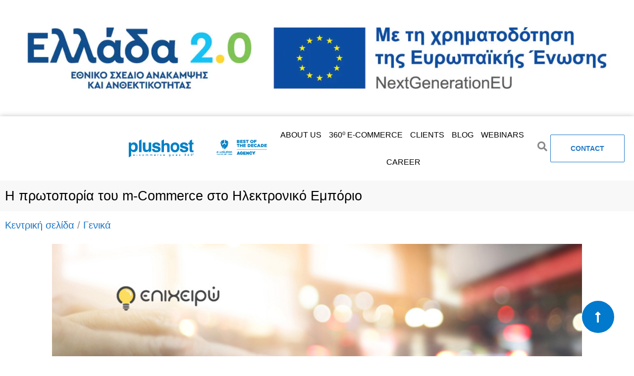

--- FILE ---
content_type: text/html; charset=UTF-8
request_url: https://www.plushost.gr/general/i-protoporia-tou-m-commerce-sto-ilektroniko-emporio/
body_size: 29035
content:
<!doctype html><html lang="el" prefix="og: https://ogp.me/ns#"><head><script data-no-optimize="1">var litespeed_docref=sessionStorage.getItem("litespeed_docref");litespeed_docref&&(Object.defineProperty(document,"referrer",{get:function(){return litespeed_docref}}),sessionStorage.removeItem("litespeed_docref"));</script> <meta charset="UTF-8"><meta name="viewport" content="width=device-width, initial-scale=1"><link rel="profile" href="https://gmpg.org/xfn/11"><title>Η πρωτοπορία του m-Commerce στο Ηλεκτρονικό Εμπόριο | Plushost.gr</title><meta name="description" content="Η πρωτοπορία του m-Commerce στο Ηλεκτρονικό Εμπόριο Ο Θανάσης Καμέας, founder και CEO της Plushost εξηγεί στο epixeiro.gr τους λόγους για τους οποίους το"/><meta name="robots" content="follow, index, max-snippet:-1, max-video-preview:-1, max-image-preview:large"/><link rel="canonical" href="https://www.plushost.gr/general/i-protoporia-tou-m-commerce-sto-ilektroniko-emporio/" /><meta property="og:locale" content="el_GR" /><meta property="og:type" content="article" /><meta property="og:title" content="Η πρωτοπορία του m-Commerce στο Ηλεκτρονικό Εμπόριο | Plushost.gr" /><meta property="og:description" content="Η πρωτοπορία του m-Commerce στο Ηλεκτρονικό Εμπόριο Ο Θανάσης Καμέας, founder και CEO της Plushost εξηγεί στο epixeiro.gr τους λόγους για τους οποίους το" /><meta property="og:url" content="https://www.plushost.gr/general/i-protoporia-tou-m-commerce-sto-ilektroniko-emporio/" /><meta property="og:site_name" content="Κατασκευή eshop | Plushost.gr" /><meta property="article:publisher" content="https://www.facebook.com/PLUSHOSTGR/" /><meta property="article:tag" content="e-commerce" /><meta property="article:tag" content="e-commerce as-a-service" /><meta property="article:tag" content="e-shop" /><meta property="article:tag" content="m-commerce" /><meta property="article:tag" content="Plushost" /><meta property="article:tag" content="ηλεκτρονικά καταστήματα" /><meta property="article:section" content="Γενικά" /><meta property="og:updated_time" content="2023-11-22T13:44:49+02:00" /><meta property="og:image" content="https://www.plushost.gr/wp-content/uploads/2020/09/blog-image-epixeiro-mobile.jpg" /><meta property="og:image:secure_url" content="https://www.plushost.gr/wp-content/uploads/2020/09/blog-image-epixeiro-mobile.jpg" /><meta property="og:image:width" content="1080" /><meta property="og:image:height" content="720" /><meta property="og:image:alt" content="Η πρωτοπορία του m-Commerce στο Ηλεκτρονικό Εμπόριο" /><meta property="og:image:type" content="image/jpeg" /><meta property="article:published_time" content="2020-09-25T14:15:40+03:00" /><meta property="article:modified_time" content="2023-11-22T13:44:49+02:00" /><meta name="twitter:card" content="summary_large_image" /><meta name="twitter:title" content="Η πρωτοπορία του m-Commerce στο Ηλεκτρονικό Εμπόριο | Plushost.gr" /><meta name="twitter:description" content="Η πρωτοπορία του m-Commerce στο Ηλεκτρονικό Εμπόριο Ο Θανάσης Καμέας, founder και CEO της Plushost εξηγεί στο epixeiro.gr τους λόγους για τους οποίους το" /><meta name="twitter:image" content="https://www.plushost.gr/wp-content/uploads/2020/09/blog-image-epixeiro-mobile.jpg" /><meta name="twitter:label1" content="Written by" /><meta name="twitter:data1" content="Plushost" /><meta name="twitter:label2" content="Time to read" /><meta name="twitter:data2" content="Less than a minute" /> <script type="application/ld+json" class="rank-math-schema-pro">{"@context":"https://schema.org","@graph":[{"@type":["Organization","Person"],"@id":"https://www.plushost.gr/#person","name":"Plushost.gr","url":"https://www.plushost.gr","sameAs":["https://www.facebook.com/PLUSHOSTGR/","https://www.linkedin.com/company/plushostgr","https://www.youtube.com/channel/UCqSptbu4DGRO00KkbdRssuA"],"email":"info@plushost.gr","address":{"@type":"PostalAddress","streetAddress":"3 Asklipiou Str","addressLocality":"Trikala","addressRegion":"Trikala","postalCode":"42100","addressCountry":"Greece"},"logo":{"@type":"ImageObject","@id":"https://www.plushost.gr/#logo","url":"https://www.plushost.gr/wp-content/uploads/2023/09/new_logo_efarmoges_site_header.png","contentUrl":"https://www.plushost.gr/wp-content/uploads/2023/09/new_logo_efarmoges_site_header.png","caption":"\u039a\u03b1\u03c4\u03b1\u03c3\u03ba\u03b5\u03c5\u03ae eshop | Plushost.gr","inLanguage":"el","width":"446","height":"58"},"telephone":"+30 24310 31 044","image":{"@id":"https://www.plushost.gr/#logo"}},{"@type":"WebSite","@id":"https://www.plushost.gr/#website","url":"https://www.plushost.gr","name":"\u039a\u03b1\u03c4\u03b1\u03c3\u03ba\u03b5\u03c5\u03ae eshop | Plushost.gr","publisher":{"@id":"https://www.plushost.gr/#person"},"inLanguage":"el"},{"@type":"ImageObject","@id":"https://www.plushost.gr/wp-content/uploads/2020/09/blog-image-epixeiro-mobile.jpg","url":"https://www.plushost.gr/wp-content/uploads/2020/09/blog-image-epixeiro-mobile.jpg","width":"1080","height":"720","caption":"\u0397 \u03c0\u03c1\u03c9\u03c4\u03bf\u03c0\u03bf\u03c1\u03af\u03b1 \u03c4\u03bf\u03c5 m-Commerce \u03c3\u03c4\u03bf \u0397\u03bb\u03b5\u03ba\u03c4\u03c1\u03bf\u03bd\u03b9\u03ba\u03cc \u0395\u03bc\u03c0\u03cc\u03c1\u03b9\u03bf","inLanguage":"el"},{"@type":"WebPage","@id":"https://www.plushost.gr/general/i-protoporia-tou-m-commerce-sto-ilektroniko-emporio/#webpage","url":"https://www.plushost.gr/general/i-protoporia-tou-m-commerce-sto-ilektroniko-emporio/","name":"\u0397 \u03c0\u03c1\u03c9\u03c4\u03bf\u03c0\u03bf\u03c1\u03af\u03b1 \u03c4\u03bf\u03c5 m-Commerce \u03c3\u03c4\u03bf \u0397\u03bb\u03b5\u03ba\u03c4\u03c1\u03bf\u03bd\u03b9\u03ba\u03cc \u0395\u03bc\u03c0\u03cc\u03c1\u03b9\u03bf | Plushost.gr","datePublished":"2020-09-25T14:15:40+03:00","dateModified":"2023-11-22T13:44:49+02:00","isPartOf":{"@id":"https://www.plushost.gr/#website"},"primaryImageOfPage":{"@id":"https://www.plushost.gr/wp-content/uploads/2020/09/blog-image-epixeiro-mobile.jpg"},"inLanguage":"el"},{"@type":"Person","@id":"https://www.plushost.gr/general/i-protoporia-tou-m-commerce-sto-ilektroniko-emporio/#author","name":"Plushost","image":{"@type":"ImageObject","@id":"https://www.plushost.gr/wp-content/litespeed/avatar/00a3394aa36267b06ad012a12b04cf36.jpg?ver=1768227997","url":"https://www.plushost.gr/wp-content/litespeed/avatar/00a3394aa36267b06ad012a12b04cf36.jpg?ver=1768227997","caption":"Plushost","inLanguage":"el"}},{"@type":"BlogPosting","headline":"\u0397 \u03c0\u03c1\u03c9\u03c4\u03bf\u03c0\u03bf\u03c1\u03af\u03b1 \u03c4\u03bf\u03c5 m-Commerce \u03c3\u03c4\u03bf \u0397\u03bb\u03b5\u03ba\u03c4\u03c1\u03bf\u03bd\u03b9\u03ba\u03cc \u0395\u03bc\u03c0\u03cc\u03c1\u03b9\u03bf | Plushost.gr","keywords":"m-commerce","datePublished":"2020-09-25T14:15:40+03:00","dateModified":"2023-11-22T13:44:49+02:00","articleSection":"\u0393\u03b5\u03bd\u03b9\u03ba\u03ac","author":{"@id":"https://www.plushost.gr/general/i-protoporia-tou-m-commerce-sto-ilektroniko-emporio/#author","name":"Plushost"},"publisher":{"@id":"https://www.plushost.gr/#person"},"description":"\u0397 \u03c0\u03c1\u03c9\u03c4\u03bf\u03c0\u03bf\u03c1\u03af\u03b1 \u03c4\u03bf\u03c5 m-Commerce \u03c3\u03c4\u03bf \u0397\u03bb\u03b5\u03ba\u03c4\u03c1\u03bf\u03bd\u03b9\u03ba\u03cc \u0395\u03bc\u03c0\u03cc\u03c1\u03b9\u03bf \u039f \u0398\u03b1\u03bd\u03ac\u03c3\u03b7\u03c2 \u039a\u03b1\u03bc\u03ad\u03b1\u03c2, founder \u03ba\u03b1\u03b9 CEO \u03c4\u03b7\u03c2 Plushost \u03b5\u03be\u03b7\u03b3\u03b5\u03af \u03c3\u03c4\u03bf epixeiro.gr \u03c4\u03bf\u03c5\u03c2 \u03bb\u03cc\u03b3\u03bf\u03c5\u03c2 \u03b3\u03b9\u03b1 \u03c4\u03bf\u03c5\u03c2 \u03bf\u03c0\u03bf\u03af\u03bf\u03c5\u03c2 \u03c4\u03bf","name":"\u0397 \u03c0\u03c1\u03c9\u03c4\u03bf\u03c0\u03bf\u03c1\u03af\u03b1 \u03c4\u03bf\u03c5 m-Commerce \u03c3\u03c4\u03bf \u0397\u03bb\u03b5\u03ba\u03c4\u03c1\u03bf\u03bd\u03b9\u03ba\u03cc \u0395\u03bc\u03c0\u03cc\u03c1\u03b9\u03bf | Plushost.gr","@id":"https://www.plushost.gr/general/i-protoporia-tou-m-commerce-sto-ilektroniko-emporio/#richSnippet","isPartOf":{"@id":"https://www.plushost.gr/general/i-protoporia-tou-m-commerce-sto-ilektroniko-emporio/#webpage"},"image":{"@id":"https://www.plushost.gr/wp-content/uploads/2020/09/blog-image-epixeiro-mobile.jpg"},"inLanguage":"el","mainEntityOfPage":{"@id":"https://www.plushost.gr/general/i-protoporia-tou-m-commerce-sto-ilektroniko-emporio/#webpage"}}]}</script> <link rel="alternate" type="application/rss+xml" title="Ροή RSS &raquo; Plushost" href="https://www.plushost.gr/feed/" /><style id="litespeed-ccss">ul{box-sizing:border-box}:root{--wp--preset--font-size--normal:16px;--wp--preset--font-size--huge:42px}.screen-reader-text{clip:rect(1px,1px,1px,1px);word-wrap:normal!important;border:0;-webkit-clip-path:inset(50%);clip-path:inset(50%);height:1px;margin:-1px;overflow:hidden;padding:0;position:absolute;width:1px}body{--wp--preset--color--black:#000;--wp--preset--color--cyan-bluish-gray:#abb8c3;--wp--preset--color--white:#fff;--wp--preset--color--pale-pink:#f78da7;--wp--preset--color--vivid-red:#cf2e2e;--wp--preset--color--luminous-vivid-orange:#ff6900;--wp--preset--color--luminous-vivid-amber:#fcb900;--wp--preset--color--light-green-cyan:#7bdcb5;--wp--preset--color--vivid-green-cyan:#00d084;--wp--preset--color--pale-cyan-blue:#8ed1fc;--wp--preset--color--vivid-cyan-blue:#0693e3;--wp--preset--color--vivid-purple:#9b51e0;--wp--preset--gradient--vivid-cyan-blue-to-vivid-purple:linear-gradient(135deg,rgba(6,147,227,1) 0%,#9b51e0 100%);--wp--preset--gradient--light-green-cyan-to-vivid-green-cyan:linear-gradient(135deg,#7adcb4 0%,#00d082 100%);--wp--preset--gradient--luminous-vivid-amber-to-luminous-vivid-orange:linear-gradient(135deg,rgba(252,185,0,1) 0%,rgba(255,105,0,1) 100%);--wp--preset--gradient--luminous-vivid-orange-to-vivid-red:linear-gradient(135deg,rgba(255,105,0,1) 0%,#cf2e2e 100%);--wp--preset--gradient--very-light-gray-to-cyan-bluish-gray:linear-gradient(135deg,#eee 0%,#a9b8c3 100%);--wp--preset--gradient--cool-to-warm-spectrum:linear-gradient(135deg,#4aeadc 0%,#9778d1 20%,#cf2aba 40%,#ee2c82 60%,#fb6962 80%,#fef84c 100%);--wp--preset--gradient--blush-light-purple:linear-gradient(135deg,#ffceec 0%,#9896f0 100%);--wp--preset--gradient--blush-bordeaux:linear-gradient(135deg,#fecda5 0%,#fe2d2d 50%,#6b003e 100%);--wp--preset--gradient--luminous-dusk:linear-gradient(135deg,#ffcb70 0%,#c751c0 50%,#4158d0 100%);--wp--preset--gradient--pale-ocean:linear-gradient(135deg,#fff5cb 0%,#b6e3d4 50%,#33a7b5 100%);--wp--preset--gradient--electric-grass:linear-gradient(135deg,#caf880 0%,#71ce7e 100%);--wp--preset--gradient--midnight:linear-gradient(135deg,#020381 0%,#2874fc 100%);--wp--preset--font-size--small:13px;--wp--preset--font-size--medium:20px;--wp--preset--font-size--large:36px;--wp--preset--font-size--x-large:42px;--wp--preset--spacing--20:.44rem;--wp--preset--spacing--30:.67rem;--wp--preset--spacing--40:1rem;--wp--preset--spacing--50:1.5rem;--wp--preset--spacing--60:2.25rem;--wp--preset--spacing--70:3.38rem;--wp--preset--spacing--80:5.06rem;--wp--preset--shadow--natural:6px 6px 9px rgba(0,0,0,.2);--wp--preset--shadow--deep:12px 12px 50px rgba(0,0,0,.4);--wp--preset--shadow--sharp:6px 6px 0px rgba(0,0,0,.2);--wp--preset--shadow--outlined:6px 6px 0px -3px rgba(255,255,255,1),6px 6px rgba(0,0,0,1);--wp--preset--shadow--crisp:6px 6px 0px rgba(0,0,0,1)}.fa-search:before{content:"\f002"}html{line-height:1.15;-webkit-text-size-adjust:100%}*,:after,:before{box-sizing:border-box}body{margin:0;font-family:-apple-system,BlinkMacSystemFont,Segoe UI,Roboto,Helvetica Neue,Arial,Noto Sans,sans-serif,Apple Color Emoji,Segoe UI Emoji,Segoe UI Symbol,Noto Color Emoji;font-size:1rem;font-weight:400;line-height:1.5;color:#333;background-color:#fff;-webkit-font-smoothing:antialiased;-moz-osx-font-smoothing:grayscale}h1,h2{-webkit-margin-before:.5rem;margin-block-start:.5rem;-webkit-margin-after:1rem;margin-block-end:1rem;font-family:inherit;font-weight:500;line-height:1.2;color:inherit}h1{font-size:2.5rem}h2{font-size:2rem}a{background-color:transparent;text-decoration:none;color:#c36}img{border-style:none;height:auto;max-width:100%}label{display:inline-block;line-height:1;vertical-align:middle}button,input{font-family:inherit;font-size:1rem;line-height:1.5;margin:0}input[type=search]{width:100%;border:1px solid #666;border-radius:3px;padding:.5rem 1rem}button,input{overflow:visible}button{text-transform:none}[type=submit],button{width:auto;-webkit-appearance:button}[type=submit]::-moz-focus-inner,button::-moz-focus-inner{border-style:none;padding:0}[type=submit]:-moz-focusring,button:-moz-focusring{outline:1px dotted ButtonText}[type=submit],button{display:inline-block;font-weight:400;color:#c36;text-align:center;white-space:nowrap;background-color:transparent;border:1px solid #c36;padding:.5rem 1rem;font-size:1rem;border-radius:3px}[type=search]{-webkit-appearance:textfield;outline-offset:-2px}[type=search]::-webkit-search-decoration{-webkit-appearance:none}::-webkit-file-upload-button{-webkit-appearance:button;font:inherit}li,ul{-webkit-margin-before:0;margin-block-start:0;-webkit-margin-after:0;margin-block-end:0;border:0;outline:0;font-size:100%;vertical-align:baseline;background:0 0}.screen-reader-text{clip:rect(1px,1px,1px,1px);height:1px;overflow:hidden;position:absolute!important;width:1px;word-wrap:normal!important}.site-navigation{grid-area:nav-menu;display:flex;align-items:center;flex-grow:1}[class*=" eicon-"]{display:inline-block;font-family:eicons;font-size:inherit;font-weight:400;font-style:normal;font-variant:normal;line-height:1;text-rendering:auto;-webkit-font-smoothing:antialiased;-moz-osx-font-smoothing:grayscale}.eicon-menu-bar:before{content:"\e816"}.eicon-close:before{content:"\e87f"}.elementor-screen-only,.screen-reader-text{position:absolute;top:-10000em;width:1px;height:1px;margin:-1px;padding:0;overflow:hidden;clip:rect(0,0,0,0);border:0}.elementor-clearfix:after{content:"";display:block;clear:both;width:0;height:0}.elementor *,.elementor :after,.elementor :before{box-sizing:border-box}.elementor a{box-shadow:none;text-decoration:none}.elementor img{height:auto;max-width:100%;border:none;border-radius:0;box-shadow:none}.elementor-widget-wrap>.elementor-element.elementor-fixed{position:fixed}.elementor-widget-wrap .elementor-element.elementor-widget__width-auto{max-width:100%}.elementor-element{--flex-direction:initial;--flex-wrap:initial;--justify-content:initial;--align-items:initial;--align-content:initial;--gap:initial;--flex-basis:initial;--flex-grow:initial;--flex-shrink:initial;--order:initial;--align-self:initial;flex-basis:var(--flex-basis);flex-grow:var(--flex-grow);flex-shrink:var(--flex-shrink);order:var(--order);align-self:var(--align-self)}.elementor-element.elementor-fixed{z-index:1}.elementor-align-center{text-align:center}.elementor-align-center .elementor-button{width:auto}.elementor-align-left{text-align:left}.elementor-align-left .elementor-button{width:auto}@media (max-width:1024px){.elementor-tablet-align-center{text-align:center}.elementor-tablet-align-center .elementor-button{width:auto}}@media (max-width:710px){.elementor-mobile-align-center{text-align:center}.elementor-mobile-align-center .elementor-button{width:auto}}:root{--page-title-display:block}.elementor-section{position:relative}.elementor-section .elementor-container{display:flex;margin-right:auto;margin-left:auto;position:relative}@media (max-width:1024px){.elementor-section .elementor-container{flex-wrap:wrap}}.elementor-section.elementor-section-boxed>.elementor-container{max-width:1140px}.elementor-widget-wrap{position:relative;width:100%;flex-wrap:wrap;align-content:flex-start}.elementor:not(.elementor-bc-flex-widget) .elementor-widget-wrap{display:flex}.elementor-widget-wrap>.elementor-element{width:100%}.elementor-widget{position:relative}.elementor-widget:not(:last-child){margin-bottom:20px}.elementor-column{position:relative;min-height:1px;display:flex}.elementor-column-gap-default>.elementor-column>.elementor-element-populated{padding:10px}@media (min-width:711px){.elementor-column.elementor-col-20{width:20%}.elementor-column.elementor-col-50{width:50%}.elementor-column.elementor-col-100{width:100%}}@media (max-width:710px){.elementor-column{width:100%}}ul.elementor-icon-list-items.elementor-inline-items{display:flex;flex-wrap:wrap}ul.elementor-icon-list-items.elementor-inline-items .elementor-inline-item{word-break:break-word}.elementor-button{display:inline-block;line-height:1;background-color:#69727d;font-size:15px;padding:12px 24px;border-radius:3px;color:#fff;fill:#fff;text-align:center}.elementor-button:visited{color:#fff}.elementor-button-content-wrapper{display:flex;justify-content:center}.elementor-button-text{flex-grow:1;order:10;display:inline-block}.elementor-button.elementor-size-lg{font-size:18px;padding:20px 40px;border-radius:5px}.elementor-button.elementor-size-xl{font-size:20px;padding:25px 50px;border-radius:6px}.elementor-button span{text-decoration:inherit}.elementor-view-framed .elementor-icon{padding:.5em;color:#69727d;border:3px solid #69727d;background-color:transparent}.elementor-icon{display:inline-block;line-height:1;color:#69727d;font-size:50px;text-align:center}.elementor-icon i{width:1em;height:1em;position:relative;display:block}.elementor-icon i:before{position:absolute;left:50%;transform:translateX(-50%)}.elementor-shape-circle .elementor-icon{border-radius:50%}.elementor-element{--swiper-theme-color:#000;--swiper-navigation-size:44px;--swiper-pagination-bullet-size:6px;--swiper-pagination-bullet-horizontal-gap:6px}.elementor .elementor-element ul.elementor-icon-list-items{padding:0}@media (max-width:710px){.elementor .elementor-hidden-mobile{display:none}}@media (min-width:711px) and (max-width:1024px){.elementor .elementor-hidden-tablet{display:none}}@media (min-width:1025px) and (max-width:1366px){.elementor .elementor-hidden-laptop{display:none}}@media (min-width:1367px) and (max-width:99999px){.elementor .elementor-hidden-desktop{display:none}}.elementor-accordion .elementor-tab-content{display:none;padding:15px 20px;border-top:1px solid #d5d8dc}@media (max-width:710px){.elementor-accordion .elementor-tab-content{padding:7px 15px}}.elementor-heading-title{padding:0;margin:0;line-height:1}.elementor-widget-heading .elementor-heading-title[class*=elementor-size-]>a{color:inherit;font-size:inherit;line-height:inherit}.elementor-widget .elementor-icon-list-items.elementor-inline-items{margin-right:-8px;margin-left:-8px}.elementor-widget .elementor-icon-list-items.elementor-inline-items .elementor-icon-list-item{margin-right:8px;margin-left:8px}.elementor-widget .elementor-icon-list-items.elementor-inline-items .elementor-icon-list-item:after{width:auto;left:auto;right:auto;position:relative;height:100%;border-top:0;border-bottom:0;border-right:0;border-left-width:1px;border-style:solid;right:-8px}.elementor-widget .elementor-icon-list-items{list-style-type:none;margin:0;padding:0}.elementor-widget .elementor-icon-list-item{margin:0;padding:0;position:relative}.elementor-widget .elementor-icon-list-item:after{position:absolute;bottom:0;width:100%}.elementor-widget .elementor-icon-list-item,.elementor-widget .elementor-icon-list-item a{display:flex;font-size:inherit;align-items:var(--icon-vertical-align,center)}.elementor-widget.elementor-list-item-link-full_width a{width:100%}.elementor-widget:not(.elementor-align-right) .elementor-icon-list-item:after{left:0}.elementor-widget:not(.elementor-align-left) .elementor-icon-list-item:after{right:0}@media (min-width:-1){.elementor-widget:not(.elementor-widescreen-align-right) .elementor-icon-list-item:after{left:0}.elementor-widget:not(.elementor-widescreen-align-left) .elementor-icon-list-item:after{right:0}}@media (max-width:1366px){.elementor-widget:not(.elementor-laptop-align-right) .elementor-icon-list-item:after{left:0}.elementor-widget:not(.elementor-laptop-align-left) .elementor-icon-list-item:after{right:0}}@media (max-width:-1){.elementor-widget:not(.elementor-tablet_extra-align-right) .elementor-icon-list-item:after{left:0}.elementor-widget:not(.elementor-tablet_extra-align-left) .elementor-icon-list-item:after{right:0}}@media (max-width:1024px){.elementor-widget:not(.elementor-tablet-align-right) .elementor-icon-list-item:after{left:0}.elementor-widget:not(.elementor-tablet-align-left) .elementor-icon-list-item:after{right:0}}@media (max-width:-1){.elementor-widget:not(.elementor-mobile_extra-align-right) .elementor-icon-list-item:after{left:0}.elementor-widget:not(.elementor-mobile_extra-align-left) .elementor-icon-list-item:after{right:0}}@media (max-width:710px){.elementor-widget:not(.elementor-mobile-align-right) .elementor-icon-list-item:after{left:0}.elementor-widget:not(.elementor-mobile-align-left) .elementor-icon-list-item:after{right:0}}.elementor-widget-image{text-align:center}.elementor-widget-image a{display:inline-block}.elementor-widget-image img{vertical-align:middle;display:inline-block}.elementor-kit-22713{--e-global-color-primary:#0179cc;--e-global-color-secondary:#6e6e6d;--e-global-color-text:#888;--e-global-color-accent:#1e77c7;--e-global-color-6cba430:#f8f8f8;--e-global-color-aac4de9:#fff;--e-global-color-cb45fb6:#565655;--e-global-color-0833e41:#000;--e-global-color-fbcd64f:#454545;--e-global-typography-primary-font-family:"Source Sans Pro";--e-global-typography-primary-font-size:46px;--e-global-typography-primary-font-weight:200;--e-global-typography-primary-line-height:66px;--e-global-typography-secondary-font-family:"Source Sans Pro";--e-global-typography-secondary-font-size:60px;--e-global-typography-secondary-font-weight:600;--e-global-typography-secondary-line-height:72px;--e-global-typography-text-font-family:"Source Sans Pro";--e-global-typography-text-font-size:20px;--e-global-typography-text-font-weight:400;--e-global-typography-text-line-height:36px;--e-global-typography-accent-font-family:"Source Sans Pro";--e-global-typography-accent-font-size:16px;--e-global-typography-accent-font-weight:600;--e-global-typography-accent-line-height:16px;--e-global-typography-286119a-font-family:"Source Sans Pro";--e-global-typography-286119a-font-size:36px;--e-global-typography-286119a-font-weight:400;--e-global-typography-286119a-line-height:43px;--e-global-typography-f1aa2fa-font-family:"Source Sans Pro";--e-global-typography-f1aa2fa-font-size:48px;--e-global-typography-f1aa2fa-font-weight:400;--e-global-typography-f1aa2fa-line-height:58px;--e-global-typography-909ee5d-font-family:"Source Sans Pro";--e-global-typography-909ee5d-font-size:20px;--e-global-typography-909ee5d-font-weight:400;--e-global-typography-909ee5d-line-height:36px;--e-global-typography-2e96dee-font-family:"Source Sans Pro";--e-global-typography-2e96dee-font-size:46px;--e-global-typography-2e96dee-font-weight:200;--e-global-typography-2e96dee-line-height:53px;--e-global-typography-10d9b61-font-family:"Source Sans Pro";--e-global-typography-10d9b61-font-size:28px;--e-global-typography-10d9b61-font-weight:400;--e-global-typography-10d9b61-line-height:42px;--e-global-typography-698fed4-font-family:"Source Sans Pro";--e-global-typography-698fed4-font-size:50px;--e-global-typography-698fed4-font-weight:200;--e-global-typography-698fed4-line-height:60px;--e-global-typography-0e41b45-font-family:"Source Sans Pro";--e-global-typography-0e41b45-font-size:50px;--e-global-typography-0e41b45-font-weight:600;--e-global-typography-0e41b45-line-height:58px;--e-global-typography-e5e1d40-font-family:"Source Sans Pro";--e-global-typography-e5e1d40-font-size:16px;--e-global-typography-e5e1d40-font-weight:400;--e-global-typography-e5e1d40-text-transform:uppercase;--e-global-typography-e5e1d40-line-height:29px;--e-global-typography-eb61390-font-family:"Source Sans Pro";--e-global-typography-eb61390-font-size:27px;--e-global-typography-eb61390-font-weight:300;--e-global-typography-eb61390-font-style:normal;--e-global-typography-eb61390-line-height:42px;--e-global-typography-c8af330-font-family:"Source Sans Pro";--e-global-typography-c8af330-font-size:14px;--e-global-typography-c8af330-font-weight:400;--e-global-typography-c8af330-line-height:24px}.elementor-kit-22713 a{color:var(--e-global-color-accent)}.elementor-section.elementor-section-boxed>.elementor-container{max-width:1340px}.elementor-widget:not(:last-child){margin-block-end:20px}.elementor-element{--widgets-spacing:20px 20px}@media (max-width:1024px){.elementor-kit-22713{--e-global-typography-c8af330-font-size:16px;--e-global-typography-c8af330-line-height:33px}.elementor-section.elementor-section-boxed>.elementor-container{max-width:1024px}}@media (max-width:710px){.elementor-kit-22713{--e-global-typography-primary-font-size:32px;--e-global-typography-primary-line-height:37px;--e-global-typography-text-font-size:17px;--e-global-typography-text-line-height:31px;--e-global-typography-2e96dee-font-size:32px;--e-global-typography-2e96dee-line-height:37px;--e-global-typography-10d9b61-font-size:22px;--e-global-typography-10d9b61-line-height:33px;--e-global-typography-eb61390-font-size:27px;--e-global-typography-eb61390-line-height:42px;--e-global-typography-c8af330-font-size:17px;--e-global-typography-c8af330-line-height:31px}.elementor-section.elementor-section-boxed>.elementor-container{max-width:767px}}.elementor-location-footer:before,.elementor-location-header:before{content:"";display:table;clear:both}[data-elementor-type=popup]:not(.elementor-edit-area){display:none}.elementor-search-form{display:block}.elementor-search-form button,.elementor-search-form input[type=search]{margin:0;border:0;padding:0;display:inline-block;vertical-align:middle;white-space:normal;background:0 0;line-height:1;min-width:0;font-size:15px;-webkit-appearance:none;-moz-appearance:none}.elementor-search-form button{background-color:#69727d;font-size:var(--e-search-form-submit-icon-size,16px);color:#fff;border-radius:0}.elementor-search-form__container{display:flex;overflow:hidden;border:0 solid transparent;min-height:50px}.elementor-search-form__container:not(.elementor-search-form--full-screen){background:#f1f2f3}.elementor-search-form__input{flex-basis:100%;color:#3f444b}.elementor-search-form__input::-moz-placeholder{color:inherit;font-family:inherit;opacity:.6}.elementor-search-form__submit{font-size:var(--e-search-form-submit-icon-size,16px)}.elementor-search-form .elementor-search-form__submit{color:var(--e-search-form-submit-text-color,#fff);border:none;border-radius:0}.elementor-icon-list-items .elementor-icon-list-item .elementor-icon-list-text{display:inline-block}.elementor-item:after,.elementor-item:before{display:block;position:absolute}.elementor-item:not(:hover):not(:focus):not(.elementor-item-active):not(.highlighted):after,.elementor-item:not(:hover):not(:focus):not(.elementor-item-active):not(.highlighted):before{opacity:0}.elementor-nav-menu--main .elementor-nav-menu a{padding:13px 20px}.elementor-nav-menu--main .elementor-nav-menu ul{position:absolute;width:12em;border-width:0;border-style:solid;padding:0}.elementor-nav-menu--layout-horizontal{display:flex}.elementor-nav-menu--layout-horizontal .elementor-nav-menu{display:flex;flex-wrap:wrap}.elementor-nav-menu--layout-horizontal .elementor-nav-menu a{white-space:nowrap;flex-grow:1}.elementor-nav-menu--layout-horizontal .elementor-nav-menu>li{display:flex}.elementor-nav-menu--layout-horizontal .elementor-nav-menu>li ul{top:100%!important}.elementor-nav-menu--layout-horizontal .elementor-nav-menu>li:not(:first-child)>a{-webkit-margin-start:var(--e-nav-menu-horizontal-menu-item-margin);margin-inline-start:var(--e-nav-menu-horizontal-menu-item-margin)}.elementor-nav-menu--layout-horizontal .elementor-nav-menu>li:not(:first-child)>ul{left:var(--e-nav-menu-horizontal-menu-item-margin)!important}.elementor-nav-menu--layout-horizontal .elementor-nav-menu>li:not(:last-child)>a{-webkit-margin-end:var(--e-nav-menu-horizontal-menu-item-margin);margin-inline-end:var(--e-nav-menu-horizontal-menu-item-margin)}.elementor-nav-menu--layout-horizontal .elementor-nav-menu>li:not(:last-child):after{content:var(--e-nav-menu-divider-content,none);height:var(--e-nav-menu-divider-height,35%);border-left:var(--e-nav-menu-divider-width,2px) var(--e-nav-menu-divider-style,solid) var(--e-nav-menu-divider-color,#000);border-bottom-color:var(--e-nav-menu-divider-color,#000);border-right-color:var(--e-nav-menu-divider-color,#000);border-top-color:var(--e-nav-menu-divider-color,#000);align-self:center}.elementor-nav-menu__align-left .elementor-nav-menu{margin-right:auto;justify-content:flex-start}.elementor-nav-menu__align-center .elementor-nav-menu{margin-left:auto;margin-right:auto;justify-content:center}.elementor-widget-nav-menu .elementor-widget-container{display:flex;flex-direction:column}.elementor-nav-menu{position:relative;z-index:2}.elementor-nav-menu:after{content:" ";display:block;height:0;font:0/0 serif;clear:both;visibility:hidden;overflow:hidden}.elementor-nav-menu,.elementor-nav-menu li,.elementor-nav-menu ul{display:block;list-style:none;margin:0;padding:0;line-height:normal}.elementor-nav-menu ul{display:none}.elementor-nav-menu a,.elementor-nav-menu li{position:relative}.elementor-nav-menu li{border-width:0}.elementor-nav-menu a{display:flex;align-items:center}.elementor-nav-menu a{padding:10px 20px;line-height:20px}.elementor-menu-toggle{display:flex;align-items:center;justify-content:center;font-size:var(--nav-menu-icon-size,22px);padding:.25em;border:0 solid;border-radius:3px;background-color:rgba(0,0,0,.05);color:#33373d}.elementor-menu-toggle:not(.elementor-active) .elementor-menu-toggle__icon--close{display:none}.elementor-nav-menu--dropdown{background-color:#fff;font-size:13px}.elementor-nav-menu--dropdown.elementor-nav-menu__container{margin-top:10px;transform-origin:top;overflow-y:auto;overflow-x:hidden}.elementor-nav-menu--dropdown.elementor-nav-menu__container .elementor-sub-item{font-size:.85em}.elementor-nav-menu--dropdown a{color:#33373d}ul.elementor-nav-menu--dropdown a{text-shadow:none;border-left:8px solid transparent}.elementor-nav-menu--toggle{--menu-height:100vh}.elementor-nav-menu--toggle .elementor-menu-toggle:not(.elementor-active)+.elementor-nav-menu__container{transform:scaleY(0);max-height:0;overflow:hidden}.elementor-nav-menu--stretch .elementor-nav-menu__container.elementor-nav-menu--dropdown{position:absolute;z-index:9997}@media (max-width:1024px){.elementor-nav-menu--dropdown-tablet .elementor-nav-menu--main{display:none}}@media (min-width:1025px){.elementor-nav-menu--dropdown-tablet .elementor-menu-toggle,.elementor-nav-menu--dropdown-tablet .elementor-nav-menu--dropdown{display:none}.elementor-nav-menu--dropdown-tablet nav.elementor-nav-menu--dropdown.elementor-nav-menu__container{overflow-y:hidden}}.elementor-widget-heading .elementor-heading-title{color:var(--e-global-color-primary);font-family:var(--e-global-typography-primary-font-family),Sans-serif;font-size:var(--e-global-typography-primary-font-size);font-weight:var(--e-global-typography-primary-font-weight);line-height:var(--e-global-typography-primary-line-height)}.elementor-widget-text-editor{color:var(--e-global-color-text);font-family:var(--e-global-typography-text-font-family),Sans-serif;font-size:var(--e-global-typography-text-font-size);font-weight:var(--e-global-typography-text-font-weight);line-height:var(--e-global-typography-text-line-height)}.elementor-widget-button .elementor-button{font-family:var(--e-global-typography-accent-font-family),Sans-serif;font-size:var(--e-global-typography-accent-font-size);font-weight:var(--e-global-typography-accent-font-weight);line-height:var(--e-global-typography-accent-line-height);background-color:var(--e-global-color-accent)}.elementor-widget-icon.elementor-view-framed .elementor-icon,.elementor-widget-icon.elementor-view-default .elementor-icon{color:var(--e-global-color-primary);border-color:var(--e-global-color-primary)}.elementor-widget-icon.elementor-view-framed .elementor-icon{fill:var(--e-global-color-primary)}.elementor-widget-icon-list .elementor-icon-list-item:not(:last-child):after{border-color:var(--e-global-color-text)}.elementor-widget-icon-list .elementor-icon-list-item>a{font-family:var(--e-global-typography-text-font-family),Sans-serif;font-size:var(--e-global-typography-text-font-size);font-weight:var(--e-global-typography-text-font-weight);line-height:var(--e-global-typography-text-line-height)}.elementor-widget-icon-list .elementor-icon-list-text{color:var(--e-global-color-secondary)}.elementor-widget-accordion .elementor-tab-content{color:var(--e-global-color-text);font-family:var(--e-global-typography-text-font-family),Sans-serif;font-size:var(--e-global-typography-text-font-size);font-weight:var(--e-global-typography-text-font-weight);line-height:var(--e-global-typography-text-line-height)}.elementor-widget-form .elementor-field-group>label{color:var(--e-global-color-text)}.elementor-widget-form .elementor-field-group>label{font-family:var(--e-global-typography-text-font-family),Sans-serif;font-size:var(--e-global-typography-text-font-size);font-weight:var(--e-global-typography-text-font-weight);line-height:var(--e-global-typography-text-line-height)}.elementor-widget-nav-menu .elementor-nav-menu .elementor-item{font-family:var(--e-global-typography-primary-font-family),Sans-serif;font-size:var(--e-global-typography-primary-font-size);font-weight:var(--e-global-typography-primary-font-weight);line-height:var(--e-global-typography-primary-line-height)}.elementor-widget-nav-menu .elementor-nav-menu--main .elementor-item{color:var(--e-global-color-text);fill:var(--e-global-color-text)}.elementor-widget-nav-menu .elementor-nav-menu--main:not(.e--pointer-framed) .elementor-item:before,.elementor-widget-nav-menu .elementor-nav-menu--main:not(.e--pointer-framed) .elementor-item:after{background-color:var(--e-global-color-accent)}.elementor-widget-nav-menu{--e-nav-menu-divider-color:var(--e-global-color-text)}.elementor-widget-nav-menu .elementor-nav-menu--dropdown .elementor-item,.elementor-widget-nav-menu .elementor-nav-menu--dropdown .elementor-sub-item{font-family:var(--e-global-typography-accent-font-family),Sans-serif;font-size:var(--e-global-typography-accent-font-size);font-weight:var(--e-global-typography-accent-font-weight)}.elementor-widget-search-form input[type=search].elementor-search-form__input{font-family:var(--e-global-typography-text-font-family),Sans-serif;font-size:var(--e-global-typography-text-font-size);font-weight:var(--e-global-typography-text-font-weight);line-height:var(--e-global-typography-text-line-height)}.elementor-widget-search-form .elementor-search-form__input{color:var(--e-global-color-text);fill:var(--e-global-color-text)}.elementor-widget-search-form .elementor-search-form__submit{font-family:var(--e-global-typography-text-font-family),Sans-serif;font-size:var(--e-global-typography-text-font-size);font-weight:var(--e-global-typography-text-font-weight);line-height:var(--e-global-typography-text-line-height);background-color:var(--e-global-color-secondary)}.elementor-widget-post-info .elementor-icon-list-item:not(:last-child):after{border-color:var(--e-global-color-text)}.elementor-widget-post-info .elementor-icon-list-text{color:var(--e-global-color-secondary)}.elementor-widget-post-info .elementor-icon-list-item{font-family:var(--e-global-typography-text-font-family),Sans-serif;font-size:var(--e-global-typography-text-font-size);font-weight:var(--e-global-typography-text-font-weight);line-height:var(--e-global-typography-text-line-height)}@media (max-width:1366px){.elementor-widget-heading .elementor-heading-title{font-size:var(--e-global-typography-primary-font-size);line-height:var(--e-global-typography-primary-line-height)}.elementor-widget-text-editor{font-size:var(--e-global-typography-text-font-size);line-height:var(--e-global-typography-text-line-height)}.elementor-widget-button .elementor-button{font-size:var(--e-global-typography-accent-font-size);line-height:var(--e-global-typography-accent-line-height)}.elementor-widget-icon-list .elementor-icon-list-item>a{font-size:var(--e-global-typography-text-font-size);line-height:var(--e-global-typography-text-line-height)}.elementor-widget-accordion .elementor-tab-content{font-size:var(--e-global-typography-text-font-size);line-height:var(--e-global-typography-text-line-height)}.elementor-widget-form .elementor-field-group>label{font-size:var(--e-global-typography-text-font-size);line-height:var(--e-global-typography-text-line-height)}.elementor-widget-nav-menu .elementor-nav-menu .elementor-item{font-size:var(--e-global-typography-primary-font-size);line-height:var(--e-global-typography-primary-line-height)}.elementor-widget-nav-menu .elementor-nav-menu--dropdown .elementor-item,.elementor-widget-nav-menu .elementor-nav-menu--dropdown .elementor-sub-item{font-size:var(--e-global-typography-accent-font-size)}.elementor-widget-search-form input[type=search].elementor-search-form__input{font-size:var(--e-global-typography-text-font-size);line-height:var(--e-global-typography-text-line-height)}.elementor-widget-search-form .elementor-search-form__submit{font-size:var(--e-global-typography-text-font-size);line-height:var(--e-global-typography-text-line-height)}.elementor-widget-post-info .elementor-icon-list-item{font-size:var(--e-global-typography-text-font-size);line-height:var(--e-global-typography-text-line-height)}}@media (max-width:1024px){.elementor-widget-heading .elementor-heading-title{font-size:var(--e-global-typography-primary-font-size);line-height:var(--e-global-typography-primary-line-height)}.elementor-widget-text-editor{font-size:var(--e-global-typography-text-font-size);line-height:var(--e-global-typography-text-line-height)}.elementor-widget-button .elementor-button{font-size:var(--e-global-typography-accent-font-size);line-height:var(--e-global-typography-accent-line-height)}.elementor-widget-icon-list .elementor-icon-list-item>a{font-size:var(--e-global-typography-text-font-size);line-height:var(--e-global-typography-text-line-height)}.elementor-widget-accordion .elementor-tab-content{font-size:var(--e-global-typography-text-font-size);line-height:var(--e-global-typography-text-line-height)}.elementor-widget-form .elementor-field-group>label{font-size:var(--e-global-typography-text-font-size);line-height:var(--e-global-typography-text-line-height)}.elementor-widget-nav-menu .elementor-nav-menu .elementor-item{font-size:var(--e-global-typography-primary-font-size);line-height:var(--e-global-typography-primary-line-height)}.elementor-widget-nav-menu .elementor-nav-menu--dropdown .elementor-item,.elementor-widget-nav-menu .elementor-nav-menu--dropdown .elementor-sub-item{font-size:var(--e-global-typography-accent-font-size)}.elementor-widget-search-form input[type=search].elementor-search-form__input{font-size:var(--e-global-typography-text-font-size);line-height:var(--e-global-typography-text-line-height)}.elementor-widget-search-form .elementor-search-form__submit{font-size:var(--e-global-typography-text-font-size);line-height:var(--e-global-typography-text-line-height)}.elementor-widget-post-info .elementor-icon-list-item{font-size:var(--e-global-typography-text-font-size);line-height:var(--e-global-typography-text-line-height)}}@media (max-width:710px){.elementor-widget-heading .elementor-heading-title{font-size:var(--e-global-typography-primary-font-size);line-height:var(--e-global-typography-primary-line-height)}.elementor-widget-text-editor{font-size:var(--e-global-typography-text-font-size);line-height:var(--e-global-typography-text-line-height)}.elementor-widget-button .elementor-button{font-size:var(--e-global-typography-accent-font-size);line-height:var(--e-global-typography-accent-line-height)}.elementor-widget-icon-list .elementor-icon-list-item>a{font-size:var(--e-global-typography-text-font-size);line-height:var(--e-global-typography-text-line-height)}.elementor-widget-accordion .elementor-tab-content{font-size:var(--e-global-typography-text-font-size);line-height:var(--e-global-typography-text-line-height)}.elementor-widget-form .elementor-field-group>label{font-size:var(--e-global-typography-text-font-size);line-height:var(--e-global-typography-text-line-height)}.elementor-widget-nav-menu .elementor-nav-menu .elementor-item{font-size:var(--e-global-typography-primary-font-size);line-height:var(--e-global-typography-primary-line-height)}.elementor-widget-nav-menu .elementor-nav-menu--dropdown .elementor-item,.elementor-widget-nav-menu .elementor-nav-menu--dropdown .elementor-sub-item{font-size:var(--e-global-typography-accent-font-size)}.elementor-widget-search-form input[type=search].elementor-search-form__input{font-size:var(--e-global-typography-text-font-size);line-height:var(--e-global-typography-text-line-height)}.elementor-widget-search-form .elementor-search-form__submit{font-size:var(--e-global-typography-text-font-size);line-height:var(--e-global-typography-text-line-height)}.elementor-widget-post-info .elementor-icon-list-item{font-size:var(--e-global-typography-text-font-size);line-height:var(--e-global-typography-text-line-height)}}.elementor-23225 .elementor-element.elementor-element-eef3888>.elementor-container{max-width:1450px}.elementor-23225 .elementor-element.elementor-element-eef3888:not(.elementor-motion-effects-element-type-background){background-color:var(--e-global-color-aac4de9)}.elementor-23225 .elementor-element.elementor-element-eef3888{box-shadow:0px 0px 10px 0px rgba(0,0,0,.24)}.elementor-23225 .elementor-element.elementor-element-a2252c5.elementor-column.elementor-element[data-element_type="column"]>.elementor-widget-wrap.elementor-element-populated{align-content:center;align-items:center}.elementor-23225 .elementor-element.elementor-element-9820fff .elementor-menu-toggle{margin:0 auto;background-color:var(--e-global-color-aac4de9)}.elementor-23225 .elementor-element.elementor-element-9820fff .elementor-nav-menu .elementor-item{font-family:var(--e-global-typography-e5e1d40-font-family),Sans-serif;font-size:var(--e-global-typography-e5e1d40-font-size);font-weight:var(--e-global-typography-e5e1d40-font-weight);text-transform:var(--e-global-typography-e5e1d40-text-transform);line-height:var(--e-global-typography-e5e1d40-line-height);letter-spacing:var(--e-global-typography-e5e1d40-letter-spacing);word-spacing:var(--e-global-typography-e5e1d40-word-spacing)}.elementor-23225 .elementor-element.elementor-element-9820fff .elementor-nav-menu--main .elementor-item{color:var(--e-global-color-0833e41);fill:var(--e-global-color-0833e41)}.elementor-23225 .elementor-element.elementor-element-9820fff .elementor-nav-menu--dropdown a,.elementor-23225 .elementor-element.elementor-element-9820fff .elementor-menu-toggle{color:var(--e-global-color-fbcd64f)}.elementor-23225 .elementor-element.elementor-element-9820fff .elementor-nav-menu--dropdown{background-color:var(--e-global-color-aac4de9)}.elementor-23225 .elementor-element.elementor-element-9820fff .elementor-nav-menu--dropdown .elementor-item,.elementor-23225 .elementor-element.elementor-element-9820fff .elementor-nav-menu--dropdown .elementor-sub-item{font-family:var(--e-global-typography-e5e1d40-font-family),Sans-serif;font-size:var(--e-global-typography-e5e1d40-font-size);font-weight:var(--e-global-typography-e5e1d40-font-weight);text-transform:var(--e-global-typography-e5e1d40-text-transform);letter-spacing:var(--e-global-typography-e5e1d40-letter-spacing);word-spacing:var(--e-global-typography-e5e1d40-word-spacing)}.elementor-23225 .elementor-element.elementor-element-9820fff div.elementor-menu-toggle{color:var(--e-global-color-0833e41)}.elementor-23225 .elementor-element.elementor-element-3623836.elementor-column.elementor-element[data-element_type="column"]>.elementor-widget-wrap.elementor-element-populated{align-content:center;align-items:center}.elementor-23225 .elementor-element.elementor-element-a99eff3{text-align:right}.elementor-23225 .elementor-element.elementor-element-a99eff3 img{max-width:446px}.elementor-23225 .elementor-element.elementor-element-5e4edaa.elementor-column.elementor-element[data-element_type="column"]>.elementor-widget-wrap.elementor-element-populated{align-content:center;align-items:center}.elementor-23225 .elementor-element.elementor-element-07a7852 .elementor-menu-toggle{margin:0 auto;background-color:var(--e-global-color-aac4de9)}.elementor-23225 .elementor-element.elementor-element-07a7852 .elementor-nav-menu .elementor-item{font-family:var(--e-global-typography-e5e1d40-font-family),Sans-serif;font-size:var(--e-global-typography-e5e1d40-font-size);font-weight:var(--e-global-typography-e5e1d40-font-weight);text-transform:var(--e-global-typography-e5e1d40-text-transform);line-height:var(--e-global-typography-e5e1d40-line-height);letter-spacing:var(--e-global-typography-e5e1d40-letter-spacing);word-spacing:var(--e-global-typography-e5e1d40-word-spacing)}.elementor-23225 .elementor-element.elementor-element-07a7852 .elementor-nav-menu--main .elementor-item{color:var(--e-global-color-0833e41);fill:var(--e-global-color-0833e41);padding-left:6px;padding-right:6px}.elementor-23225 .elementor-element.elementor-element-07a7852{--e-nav-menu-horizontal-menu-item-margin:calc(6px/2)}.elementor-23225 .elementor-element.elementor-element-07a7852 .elementor-nav-menu--dropdown a,.elementor-23225 .elementor-element.elementor-element-07a7852 .elementor-menu-toggle{color:var(--e-global-color-fbcd64f)}.elementor-23225 .elementor-element.elementor-element-07a7852 .elementor-nav-menu--dropdown{background-color:var(--e-global-color-aac4de9)}.elementor-23225 .elementor-element.elementor-element-07a7852 .elementor-nav-menu--dropdown .elementor-item,.elementor-23225 .elementor-element.elementor-element-07a7852 .elementor-nav-menu--dropdown .elementor-sub-item{font-family:var(--e-global-typography-e5e1d40-font-family),Sans-serif;font-size:var(--e-global-typography-e5e1d40-font-size);font-weight:var(--e-global-typography-e5e1d40-font-weight);text-transform:var(--e-global-typography-e5e1d40-text-transform);letter-spacing:var(--e-global-typography-e5e1d40-letter-spacing);word-spacing:var(--e-global-typography-e5e1d40-word-spacing)}.elementor-23225 .elementor-element.elementor-element-07a7852 div.elementor-menu-toggle{color:var(--e-global-color-0833e41)}.elementor-23225 .elementor-element.elementor-element-fc3c98b.elementor-column.elementor-element[data-element_type="column"]>.elementor-widget-wrap.elementor-element-populated{align-content:center;align-items:center}.elementor-23225 .elementor-element.elementor-element-9d99497 .elementor-icon-wrapper{text-align:right}.elementor-23225 .elementor-element.elementor-element-9d99497.elementor-view-default .elementor-icon{color:var(--e-global-color-text);border-color:var(--e-global-color-text)}.elementor-23225 .elementor-element.elementor-element-9d99497 .elementor-icon{font-size:20px}.elementor-23225 .elementor-element.elementor-element-07a91d1.elementor-column.elementor-element[data-element_type="column"]>.elementor-widget-wrap.elementor-element-populated{align-content:center;align-items:center}.elementor-23225 .elementor-element.elementor-element-ed19a1d .elementor-button{font-family:"Source Sans Pro",Sans-serif;font-size:14px;font-weight:600;line-height:14px;fill:var(--e-global-color-accent);color:var(--e-global-color-accent);background-color:#fff;border-style:solid;border-width:1px;border-color:var(--e-global-color-accent);border-radius:2px}.elementor-23225 .elementor-element.elementor-element-dc971ad .elementor-button{font-family:"Source Sans Pro",Sans-serif;font-size:14px;font-weight:600;line-height:14px;fill:var(--e-global-color-accent);color:var(--e-global-color-accent);background-color:#fff;border-style:solid;border-width:1px;border-color:var(--e-global-color-accent);border-radius:2px}@media (max-width:1366px) and (min-width:711px){.elementor-23225 .elementor-element.elementor-element-3623836{width:35%}.elementor-23225 .elementor-element.elementor-element-5e4edaa{width:53%}.elementor-23225 .elementor-element.elementor-element-fc3c98b{width:4%}.elementor-23225 .elementor-element.elementor-element-07a91d1{width:16%}}@media (max-width:1366px){.elementor-23225 .elementor-element.elementor-element-9820fff .elementor-nav-menu .elementor-item{font-size:var(--e-global-typography-e5e1d40-font-size);line-height:var(--e-global-typography-e5e1d40-line-height);letter-spacing:var(--e-global-typography-e5e1d40-letter-spacing);word-spacing:var(--e-global-typography-e5e1d40-word-spacing)}.elementor-23225 .elementor-element.elementor-element-9820fff .elementor-nav-menu--dropdown .elementor-item,.elementor-23225 .elementor-element.elementor-element-9820fff .elementor-nav-menu--dropdown .elementor-sub-item{font-size:var(--e-global-typography-e5e1d40-font-size);letter-spacing:var(--e-global-typography-e5e1d40-letter-spacing);word-spacing:var(--e-global-typography-e5e1d40-word-spacing)}.elementor-23225 .elementor-element.elementor-element-a99eff3 img{max-width:280px}.elementor-23225 .elementor-element.elementor-element-07a7852 .elementor-nav-menu .elementor-item{font-size:var(--e-global-typography-e5e1d40-font-size);line-height:var(--e-global-typography-e5e1d40-line-height);letter-spacing:var(--e-global-typography-e5e1d40-letter-spacing);word-spacing:var(--e-global-typography-e5e1d40-word-spacing)}.elementor-23225 .elementor-element.elementor-element-07a7852 .elementor-nav-menu--main .elementor-item{padding-left:5px;padding-right:5px}.elementor-23225 .elementor-element.elementor-element-07a7852{--e-nav-menu-horizontal-menu-item-margin:calc(5px/2)}.elementor-23225 .elementor-element.elementor-element-07a7852 .elementor-nav-menu--dropdown .elementor-item,.elementor-23225 .elementor-element.elementor-element-07a7852 .elementor-nav-menu--dropdown .elementor-sub-item{font-size:var(--e-global-typography-e5e1d40-font-size);letter-spacing:var(--e-global-typography-e5e1d40-letter-spacing);word-spacing:var(--e-global-typography-e5e1d40-word-spacing)}}@media (max-width:1024px){.elementor-23225 .elementor-element.elementor-element-9820fff .elementor-nav-menu .elementor-item{font-size:var(--e-global-typography-e5e1d40-font-size);line-height:var(--e-global-typography-e5e1d40-line-height);letter-spacing:var(--e-global-typography-e5e1d40-letter-spacing);word-spacing:var(--e-global-typography-e5e1d40-word-spacing)}.elementor-23225 .elementor-element.elementor-element-9820fff .elementor-nav-menu--dropdown .elementor-item,.elementor-23225 .elementor-element.elementor-element-9820fff .elementor-nav-menu--dropdown .elementor-sub-item{font-size:var(--e-global-typography-e5e1d40-font-size);letter-spacing:var(--e-global-typography-e5e1d40-letter-spacing);word-spacing:var(--e-global-typography-e5e1d40-word-spacing)}.elementor-23225 .elementor-element.elementor-element-9820fff{--nav-menu-icon-size:32px}.elementor-23225 .elementor-element.elementor-element-a99eff3{text-align:center}.elementor-23225 .elementor-element.elementor-element-07a7852 .elementor-nav-menu .elementor-item{font-size:var(--e-global-typography-e5e1d40-font-size);line-height:var(--e-global-typography-e5e1d40-line-height);letter-spacing:var(--e-global-typography-e5e1d40-letter-spacing);word-spacing:var(--e-global-typography-e5e1d40-word-spacing)}.elementor-23225 .elementor-element.elementor-element-07a7852 .elementor-nav-menu--dropdown .elementor-item,.elementor-23225 .elementor-element.elementor-element-07a7852 .elementor-nav-menu--dropdown .elementor-sub-item{font-size:var(--e-global-typography-e5e1d40-font-size);letter-spacing:var(--e-global-typography-e5e1d40-letter-spacing);word-spacing:var(--e-global-typography-e5e1d40-word-spacing)}.elementor-23225 .elementor-element.elementor-element-07a7852{--nav-menu-icon-size:32px}.elementor-23225 .elementor-element.elementor-element-9d99497 .elementor-icon{font-size:30px}.elementor-23225 .elementor-element.elementor-element-9aa2379>.elementor-element-populated{padding:20px}}@media (max-width:710px){.elementor-23225 .elementor-element.elementor-element-a2252c5{width:18%}.elementor-23225 .elementor-element.elementor-element-9820fff .elementor-nav-menu .elementor-item{font-size:var(--e-global-typography-e5e1d40-font-size);line-height:var(--e-global-typography-e5e1d40-line-height);letter-spacing:var(--e-global-typography-e5e1d40-letter-spacing);word-spacing:var(--e-global-typography-e5e1d40-word-spacing)}.elementor-23225 .elementor-element.elementor-element-9820fff .elementor-nav-menu--dropdown .elementor-item,.elementor-23225 .elementor-element.elementor-element-9820fff .elementor-nav-menu--dropdown .elementor-sub-item{font-size:var(--e-global-typography-e5e1d40-font-size);letter-spacing:var(--e-global-typography-e5e1d40-letter-spacing);word-spacing:var(--e-global-typography-e5e1d40-word-spacing)}.elementor-23225 .elementor-element.elementor-element-3623836{width:64%}.elementor-23225 .elementor-element.elementor-element-4c84ce4>.elementor-widget-container{padding:10px 0 0}.elementor-23225 .elementor-element.elementor-element-a99eff3 img{max-width:180px}.elementor-23225 .elementor-element.elementor-element-07a7852 .elementor-nav-menu .elementor-item{font-size:var(--e-global-typography-e5e1d40-font-size);line-height:var(--e-global-typography-e5e1d40-line-height);letter-spacing:var(--e-global-typography-e5e1d40-letter-spacing);word-spacing:var(--e-global-typography-e5e1d40-word-spacing)}.elementor-23225 .elementor-element.elementor-element-07a7852 .elementor-nav-menu--dropdown .elementor-item,.elementor-23225 .elementor-element.elementor-element-07a7852 .elementor-nav-menu--dropdown .elementor-sub-item{font-size:var(--e-global-typography-e5e1d40-font-size);letter-spacing:var(--e-global-typography-e5e1d40-letter-spacing);word-spacing:var(--e-global-typography-e5e1d40-word-spacing)}.elementor-23225 .elementor-element.elementor-element-fc3c98b{width:18%}.elementor-23225 .elementor-element.elementor-element-9d99497 .elementor-icon{font-size:24px}.elementor-23225 .elementor-element.elementor-element-9aa2379>.elementor-element-populated{padding:20px}}@media (min-width:711px){.elementor-23225 .elementor-element.elementor-element-a2252c5{width:2%}.elementor-23225 .elementor-element.elementor-element-3623836{width:43%}.elementor-23225 .elementor-element.elementor-element-5e4edaa{width:41%}.elementor-23225 .elementor-element.elementor-element-fc3c98b{width:2%}.elementor-23225 .elementor-element.elementor-element-07a91d1{width:12%}}@media (max-width:1024px) and (min-width:711px){.elementor-23225 .elementor-element.elementor-element-a2252c5{width:20%}.elementor-23225 .elementor-element.elementor-element-3623836{width:40%}.elementor-23225 .elementor-element.elementor-element-fc3c98b{width:20%}}.elementor-23286 .elementor-element.elementor-element-e9e9abc{text-align:left}.elementor-23286 .elementor-element.elementor-element-4965d2a .elementor-accordion-item .elementor-tab-content{border-width:0}.elementor-23286 .elementor-element.elementor-element-4965d2a .elementor-tab-content{padding:0}.elementor-23286 .elementor-element.elementor-element-e2f006f .elementor-icon-wrapper{text-align:center}.elementor-23286 .elementor-element.elementor-element-e2f006f.elementor-view-framed .elementor-icon{color:var(--e-global-color-aac4de9);border-color:var(--e-global-color-aac4de9)}.elementor-23286 .elementor-element.elementor-element-e2f006f.elementor-view-framed .elementor-icon{fill:var(--e-global-color-aac4de9)}.elementor-23286 .elementor-element.elementor-element-e2f006f.elementor-view-framed .elementor-icon{background-color:var(--e-global-color-primary)}.elementor-23286 .elementor-element.elementor-element-e2f006f .elementor-icon{font-size:25px;padding:20px;border-width:0}.elementor-23286 .elementor-element.elementor-element-e2f006f{width:auto;max-width:auto;bottom:40px}body:not(.rtl) .elementor-23286 .elementor-element.elementor-element-e2f006f{right:40px}@media (max-width:710px){.elementor-23286 .elementor-element.elementor-element-e9e9abc>.elementor-widget-container{padding:10px 0 0}}.elementor-27770 .elementor-element.elementor-element-c985086:not(.elementor-motion-effects-element-type-background){background-color:var(--e-global-color-6cba430)}.elementor-27770 .elementor-element.elementor-element-c6c29a0.elementor-column.elementor-element[data-element_type="column"]>.elementor-widget-wrap.elementor-element-populated{align-content:center;align-items:center}.elementor-27770 .elementor-element.elementor-element-6946a1b{text-align:left}.elementor-27770 .elementor-element.elementor-element-6946a1b .elementor-heading-title{color:#000;font-family:"Source Sans Pro",Sans-serif;font-size:27px;font-weight:300;line-height:42px}.elementor-27770 .elementor-element.elementor-element-299c7a5.elementor-column.elementor-element[data-element_type="column"]>.elementor-widget-wrap.elementor-element-populated{align-content:center;align-items:center}.elementor-27770 .elementor-element.elementor-element-7130d6f{text-align:right;font-family:"Source Sans Pro",Sans-serif;font-size:13px;font-weight:300;line-height:20px}.elementor-27770 .elementor-element.elementor-element-399ea7c>.elementor-container{max-width:1090px}.elementor-27770 .elementor-element.elementor-element-e6ed7bd .elementor-icon-list-text{color:var(--e-global-color-text)}.elementor-27770 .elementor-element.elementor-element-e6ed7bd .elementor-icon-list-item{font-family:"Source Sans Pro",Sans-serif;font-size:12px;font-weight:300;line-height:36px}.elementor-27770 .elementor-element.elementor-element-4bbb643 .elementor-heading-title{font-family:"Source Sans Pro",Sans-serif;font-size:12px;font-weight:200;line-height:36px}.elementor-27770 .elementor-element.elementor-element-7f04a14{text-align:center}.elementor-27770 .elementor-element.elementor-element-7f04a14 img{width:100%}@media (min-width:711px){.elementor-27770 .elementor-element.elementor-element-c6c29a0{width:70%}.elementor-27770 .elementor-element.elementor-element-299c7a5{width:30%}.elementor-27770 .elementor-element.elementor-element-f49699a{width:15%}.elementor-27770 .elementor-element.elementor-element-f240238{width:85%}}@media (max-width:1366px) and (min-width:711px){.elementor-27770 .elementor-element.elementor-element-f49699a{width:18%}}@media (max-width:1024px) and (min-width:711px){.elementor-27770 .elementor-element.elementor-element-c6c29a0{width:100%}.elementor-27770 .elementor-element.elementor-element-f49699a{width:50%}.elementor-27770 .elementor-element.elementor-element-f240238{width:50%}}@media (max-width:1024px){.elementor-27770 .elementor-element.elementor-element-7130d6f{text-align:left}}@media (max-width:710px){.elementor-27770 .elementor-element.elementor-element-7130d6f{font-size:13px;line-height:20px}.elementor-27770 .elementor-element.elementor-element-f49699a{width:50%}.elementor-27770 .elementor-element.elementor-element-e6ed7bd .elementor-icon-list-item{font-size:12px;line-height:24px}.elementor-27770 .elementor-element.elementor-element-f240238{width:50%}.elementor-27770 .elementor-element.elementor-element-4bbb643 .elementor-heading-title{font-size:12px;line-height:24px}}.fas{-moz-osx-font-smoothing:grayscale;-webkit-font-smoothing:antialiased;display:inline-block;font-style:normal;font-variant:normal;text-rendering:auto;line-height:1}.fa-long-arrow-alt-up:before{content:"\f30c"}.fa-search:before{content:"\f002"}.fas{font-family:"Font Awesome 5 Free";font-weight:900}@media screen and (max-width:767px){ul#menu-2-07a7852{min-height:83vh}}body,html{overflow-x:hidden}@media (max-width:1024px){input[type=search]{width:100%;border:1px solid #666;border-radius:3px;padding:1.281rem 1.25rem}}.elementor-28691 .elementor-element.elementor-element-4c9c4ca .elementor-icon-list-items:not(.elementor-inline-items) .elementor-icon-list-item:not(:last-child){padding-bottom:calc(7px/2)}.elementor-28691 .elementor-element.elementor-element-4c9c4ca .elementor-icon-list-items:not(.elementor-inline-items) .elementor-icon-list-item:not(:first-child){margin-top:calc(7px/2)}.elementor-28691 .elementor-element.elementor-element-4c9c4ca{--e-icon-list-icon-size:14px;--icon-vertical-offset:0px}.elementor-28691 .elementor-element.elementor-element-4c9c4ca .elementor-icon-list-item>a{font-family:"Source Sans Pro",Sans-serif;font-size:14px;font-weight:400;line-height:24px}.elementor-28691 .elementor-element.elementor-element-4c9c4ca .elementor-icon-list-text{color:var(--e-global-color-primary)}@media (max-width:1024px){.elementor-28691 .elementor-element.elementor-element-4c9c4ca .elementor-icon-list-item>a{font-size:16px;line-height:33px}}@media (max-width:710px){.elementor-28691 .elementor-element.elementor-element-4c9c4ca .elementor-icon-list-item>a{font-size:17px;line-height:31px}}.elementor-28672 .elementor-element.elementor-element-bad81b5>.elementor-container{max-width:1300px}.elementor-28672 .elementor-element.elementor-element-fb1da52 .elementor-search-form__container{min-height:50px}.elementor-28672 .elementor-element.elementor-element-fb1da52 .elementor-search-form__submit{min-width:50px;--e-search-form-submit-text-color:var(--e-global-color-text);background-color:var(--e-global-color-6cba430)}.elementor-28672 .elementor-element.elementor-element-fb1da52 .elementor-search-form__input{padding-left:calc(50px/3);padding-right:calc(50px/3)}.elementor-28672 .elementor-element.elementor-element-fb1da52:not(.elementor-search-form--skin-full_screen) .elementor-search-form__container{background-color:var(--e-global-color-aac4de9);border-color:var(--e-global-color-aac4de9);border-radius:3px}.elementor-28672 .elementor-element.elementor-element-fb1da52>.elementor-widget-container{padding:13px}</style><link rel="preload" data-asynced="1" data-optimized="2" as="style" onload="this.onload=null;this.rel='stylesheet'" href="https://www.plushost.gr/wp-content/litespeed/ucss/1068ba59f77d2362797e2e1e12b96ca6.css?ver=6353e" /><script data-optimized="1" type="litespeed/javascript" data-src="https://www.plushost.gr/wp-content/plugins/litespeed-cache/assets/js/css_async.min.js"></script><link rel="preload" as="image" href="https://www.plushost.gr/wp-content/uploads/2023/09/new_logo_efarmoges_site_header.png"><link rel="preload" as="image" href="https://www.plushost.gr/wp-content/uploads/2020/09/blog-image-epixeiro-mobile.jpg"><style id='classic-theme-styles-inline-css'>/*! This file is auto-generated */
.wp-block-button__link{color:#fff;background-color:#32373c;border-radius:9999px;box-shadow:none;text-decoration:none;padding:calc(.667em + 2px) calc(1.333em + 2px);font-size:1.125em}.wp-block-file__button{background:#32373c;color:#fff;text-decoration:none}</style><style id='global-styles-inline-css'>body{--wp--preset--color--black: #000000;--wp--preset--color--cyan-bluish-gray: #abb8c3;--wp--preset--color--white: #ffffff;--wp--preset--color--pale-pink: #f78da7;--wp--preset--color--vivid-red: #cf2e2e;--wp--preset--color--luminous-vivid-orange: #ff6900;--wp--preset--color--luminous-vivid-amber: #fcb900;--wp--preset--color--light-green-cyan: #7bdcb5;--wp--preset--color--vivid-green-cyan: #00d084;--wp--preset--color--pale-cyan-blue: #8ed1fc;--wp--preset--color--vivid-cyan-blue: #0693e3;--wp--preset--color--vivid-purple: #9b51e0;--wp--preset--gradient--vivid-cyan-blue-to-vivid-purple: linear-gradient(135deg,rgba(6,147,227,1) 0%,rgb(155,81,224) 100%);--wp--preset--gradient--light-green-cyan-to-vivid-green-cyan: linear-gradient(135deg,rgb(122,220,180) 0%,rgb(0,208,130) 100%);--wp--preset--gradient--luminous-vivid-amber-to-luminous-vivid-orange: linear-gradient(135deg,rgba(252,185,0,1) 0%,rgba(255,105,0,1) 100%);--wp--preset--gradient--luminous-vivid-orange-to-vivid-red: linear-gradient(135deg,rgba(255,105,0,1) 0%,rgb(207,46,46) 100%);--wp--preset--gradient--very-light-gray-to-cyan-bluish-gray: linear-gradient(135deg,rgb(238,238,238) 0%,rgb(169,184,195) 100%);--wp--preset--gradient--cool-to-warm-spectrum: linear-gradient(135deg,rgb(74,234,220) 0%,rgb(151,120,209) 20%,rgb(207,42,186) 40%,rgb(238,44,130) 60%,rgb(251,105,98) 80%,rgb(254,248,76) 100%);--wp--preset--gradient--blush-light-purple: linear-gradient(135deg,rgb(255,206,236) 0%,rgb(152,150,240) 100%);--wp--preset--gradient--blush-bordeaux: linear-gradient(135deg,rgb(254,205,165) 0%,rgb(254,45,45) 50%,rgb(107,0,62) 100%);--wp--preset--gradient--luminous-dusk: linear-gradient(135deg,rgb(255,203,112) 0%,rgb(199,81,192) 50%,rgb(65,88,208) 100%);--wp--preset--gradient--pale-ocean: linear-gradient(135deg,rgb(255,245,203) 0%,rgb(182,227,212) 50%,rgb(51,167,181) 100%);--wp--preset--gradient--electric-grass: linear-gradient(135deg,rgb(202,248,128) 0%,rgb(113,206,126) 100%);--wp--preset--gradient--midnight: linear-gradient(135deg,rgb(2,3,129) 0%,rgb(40,116,252) 100%);--wp--preset--font-size--small: 13px;--wp--preset--font-size--medium: 20px;--wp--preset--font-size--large: 36px;--wp--preset--font-size--x-large: 42px;--wp--preset--spacing--20: 0.44rem;--wp--preset--spacing--30: 0.67rem;--wp--preset--spacing--40: 1rem;--wp--preset--spacing--50: 1.5rem;--wp--preset--spacing--60: 2.25rem;--wp--preset--spacing--70: 3.38rem;--wp--preset--spacing--80: 5.06rem;--wp--preset--shadow--natural: 6px 6px 9px rgba(0, 0, 0, 0.2);--wp--preset--shadow--deep: 12px 12px 50px rgba(0, 0, 0, 0.4);--wp--preset--shadow--sharp: 6px 6px 0px rgba(0, 0, 0, 0.2);--wp--preset--shadow--outlined: 6px 6px 0px -3px rgba(255, 255, 255, 1), 6px 6px rgba(0, 0, 0, 1);--wp--preset--shadow--crisp: 6px 6px 0px rgba(0, 0, 0, 1);}:where(.is-layout-flex){gap: 0.5em;}:where(.is-layout-grid){gap: 0.5em;}body .is-layout-flow > .alignleft{float: left;margin-inline-start: 0;margin-inline-end: 2em;}body .is-layout-flow > .alignright{float: right;margin-inline-start: 2em;margin-inline-end: 0;}body .is-layout-flow > .aligncenter{margin-left: auto !important;margin-right: auto !important;}body .is-layout-constrained > .alignleft{float: left;margin-inline-start: 0;margin-inline-end: 2em;}body .is-layout-constrained > .alignright{float: right;margin-inline-start: 2em;margin-inline-end: 0;}body .is-layout-constrained > .aligncenter{margin-left: auto !important;margin-right: auto !important;}body .is-layout-constrained > :where(:not(.alignleft):not(.alignright):not(.alignfull)){max-width: var(--wp--style--global--content-size);margin-left: auto !important;margin-right: auto !important;}body .is-layout-constrained > .alignwide{max-width: var(--wp--style--global--wide-size);}body .is-layout-flex{display: flex;}body .is-layout-flex{flex-wrap: wrap;align-items: center;}body .is-layout-flex > *{margin: 0;}body .is-layout-grid{display: grid;}body .is-layout-grid > *{margin: 0;}:where(.wp-block-columns.is-layout-flex){gap: 2em;}:where(.wp-block-columns.is-layout-grid){gap: 2em;}:where(.wp-block-post-template.is-layout-flex){gap: 1.25em;}:where(.wp-block-post-template.is-layout-grid){gap: 1.25em;}.has-black-color{color: var(--wp--preset--color--black) !important;}.has-cyan-bluish-gray-color{color: var(--wp--preset--color--cyan-bluish-gray) !important;}.has-white-color{color: var(--wp--preset--color--white) !important;}.has-pale-pink-color{color: var(--wp--preset--color--pale-pink) !important;}.has-vivid-red-color{color: var(--wp--preset--color--vivid-red) !important;}.has-luminous-vivid-orange-color{color: var(--wp--preset--color--luminous-vivid-orange) !important;}.has-luminous-vivid-amber-color{color: var(--wp--preset--color--luminous-vivid-amber) !important;}.has-light-green-cyan-color{color: var(--wp--preset--color--light-green-cyan) !important;}.has-vivid-green-cyan-color{color: var(--wp--preset--color--vivid-green-cyan) !important;}.has-pale-cyan-blue-color{color: var(--wp--preset--color--pale-cyan-blue) !important;}.has-vivid-cyan-blue-color{color: var(--wp--preset--color--vivid-cyan-blue) !important;}.has-vivid-purple-color{color: var(--wp--preset--color--vivid-purple) !important;}.has-black-background-color{background-color: var(--wp--preset--color--black) !important;}.has-cyan-bluish-gray-background-color{background-color: var(--wp--preset--color--cyan-bluish-gray) !important;}.has-white-background-color{background-color: var(--wp--preset--color--white) !important;}.has-pale-pink-background-color{background-color: var(--wp--preset--color--pale-pink) !important;}.has-vivid-red-background-color{background-color: var(--wp--preset--color--vivid-red) !important;}.has-luminous-vivid-orange-background-color{background-color: var(--wp--preset--color--luminous-vivid-orange) !important;}.has-luminous-vivid-amber-background-color{background-color: var(--wp--preset--color--luminous-vivid-amber) !important;}.has-light-green-cyan-background-color{background-color: var(--wp--preset--color--light-green-cyan) !important;}.has-vivid-green-cyan-background-color{background-color: var(--wp--preset--color--vivid-green-cyan) !important;}.has-pale-cyan-blue-background-color{background-color: var(--wp--preset--color--pale-cyan-blue) !important;}.has-vivid-cyan-blue-background-color{background-color: var(--wp--preset--color--vivid-cyan-blue) !important;}.has-vivid-purple-background-color{background-color: var(--wp--preset--color--vivid-purple) !important;}.has-black-border-color{border-color: var(--wp--preset--color--black) !important;}.has-cyan-bluish-gray-border-color{border-color: var(--wp--preset--color--cyan-bluish-gray) !important;}.has-white-border-color{border-color: var(--wp--preset--color--white) !important;}.has-pale-pink-border-color{border-color: var(--wp--preset--color--pale-pink) !important;}.has-vivid-red-border-color{border-color: var(--wp--preset--color--vivid-red) !important;}.has-luminous-vivid-orange-border-color{border-color: var(--wp--preset--color--luminous-vivid-orange) !important;}.has-luminous-vivid-amber-border-color{border-color: var(--wp--preset--color--luminous-vivid-amber) !important;}.has-light-green-cyan-border-color{border-color: var(--wp--preset--color--light-green-cyan) !important;}.has-vivid-green-cyan-border-color{border-color: var(--wp--preset--color--vivid-green-cyan) !important;}.has-pale-cyan-blue-border-color{border-color: var(--wp--preset--color--pale-cyan-blue) !important;}.has-vivid-cyan-blue-border-color{border-color: var(--wp--preset--color--vivid-cyan-blue) !important;}.has-vivid-purple-border-color{border-color: var(--wp--preset--color--vivid-purple) !important;}.has-vivid-cyan-blue-to-vivid-purple-gradient-background{background: var(--wp--preset--gradient--vivid-cyan-blue-to-vivid-purple) !important;}.has-light-green-cyan-to-vivid-green-cyan-gradient-background{background: var(--wp--preset--gradient--light-green-cyan-to-vivid-green-cyan) !important;}.has-luminous-vivid-amber-to-luminous-vivid-orange-gradient-background{background: var(--wp--preset--gradient--luminous-vivid-amber-to-luminous-vivid-orange) !important;}.has-luminous-vivid-orange-to-vivid-red-gradient-background{background: var(--wp--preset--gradient--luminous-vivid-orange-to-vivid-red) !important;}.has-very-light-gray-to-cyan-bluish-gray-gradient-background{background: var(--wp--preset--gradient--very-light-gray-to-cyan-bluish-gray) !important;}.has-cool-to-warm-spectrum-gradient-background{background: var(--wp--preset--gradient--cool-to-warm-spectrum) !important;}.has-blush-light-purple-gradient-background{background: var(--wp--preset--gradient--blush-light-purple) !important;}.has-blush-bordeaux-gradient-background{background: var(--wp--preset--gradient--blush-bordeaux) !important;}.has-luminous-dusk-gradient-background{background: var(--wp--preset--gradient--luminous-dusk) !important;}.has-pale-ocean-gradient-background{background: var(--wp--preset--gradient--pale-ocean) !important;}.has-electric-grass-gradient-background{background: var(--wp--preset--gradient--electric-grass) !important;}.has-midnight-gradient-background{background: var(--wp--preset--gradient--midnight) !important;}.has-small-font-size{font-size: var(--wp--preset--font-size--small) !important;}.has-medium-font-size{font-size: var(--wp--preset--font-size--medium) !important;}.has-large-font-size{font-size: var(--wp--preset--font-size--large) !important;}.has-x-large-font-size{font-size: var(--wp--preset--font-size--x-large) !important;}
.wp-block-navigation a:where(:not(.wp-element-button)){color: inherit;}
:where(.wp-block-post-template.is-layout-flex){gap: 1.25em;}:where(.wp-block-post-template.is-layout-grid){gap: 1.25em;}
:where(.wp-block-columns.is-layout-flex){gap: 2em;}:where(.wp-block-columns.is-layout-grid){gap: 2em;}
.wp-block-pullquote{font-size: 1.5em;line-height: 1.6;}</style><link rel="preconnect" href="https://fonts.gstatic.com/" crossorigin><script type="litespeed/javascript" data-src='https://www.plushost.gr/wp-includes/js/jquery/jquery.min.js' id='jquery-core-js'></script> <link rel="https://api.w.org/" href="https://www.plushost.gr/wp-json/" /><link rel="alternate" type="application/json" href="https://www.plushost.gr/wp-json/wp/v2/posts/7878" /><link rel="EditURI" type="application/rsd+xml" title="RSD" href="https://www.plushost.gr/xmlrpc.php?rsd" /><meta name="generator" content="WordPress 6.3.7" /><link rel='shortlink' href='https://www.plushost.gr/?p=7878' /><link rel="alternate" type="application/json+oembed" href="https://www.plushost.gr/wp-json/oembed/1.0/embed?url=https%3A%2F%2Fwww.plushost.gr%2Fgeneral%2Fi-protoporia-tou-m-commerce-sto-ilektroniko-emporio%2F" /><link rel="alternate" type="text/xml+oembed" href="https://www.plushost.gr/wp-json/oembed/1.0/embed?url=https%3A%2F%2Fwww.plushost.gr%2Fgeneral%2Fi-protoporia-tou-m-commerce-sto-ilektroniko-emporio%2F&#038;format=xml" /> <script type="litespeed/javascript" data-src="https://www.plushost.gr/wp-content/litespeed/localres/aHR0cHM6Ly93d3cuZ29vZ2xldGFnbWFuYWdlci5jb20vZ3RhZy9qcw==?id=AW-733840870"></script> <script type="litespeed/javascript">window.dataLayer=window.dataLayer||[];function gtag(){dataLayer.push(arguments)}
gtag('js',new Date());gtag('config','AW-733840870')</script> <script type="litespeed/javascript">gtag('event','conversion',{'send_to':'AW-733840870/o_bzCJf04JoYEOaL9t0C'})</script>  <script type="litespeed/javascript">(function(w,d,s,l,i){w[l]=w[l]||[];w[l].push({'gtm.start':new Date().getTime(),event:'gtm.js'});var f=d.getElementsByTagName(s)[0],j=d.createElement(s),dl=l!='dataLayer'?'&l='+l:'';j.async=!0;j.src='https://www.plushost.gr/wp-content/litespeed/localres/aHR0cHM6Ly93d3cuZ29vZ2xldGFnbWFuYWdlci5jb20vZ3RtLmpz?id='+i+dl;f.parentNode.insertBefore(j,f)})(window,document,'script','dataLayer','GTM-TT5C397')</script> <meta name="generator" content="Elementor 3.16.4; features: e_dom_optimization, e_optimized_assets_loading, additional_custom_breakpoints; settings: css_print_method-external, google_font-enabled, font_display-swap"> <script type="litespeed/javascript">!function(f,b,e,v,n,t,s){if(f.fbq)return;n=f.fbq=function(){n.callMethod?n.callMethod.apply(n,arguments):n.queue.push(arguments)};if(!f._fbq)f._fbq=n;n.push=n;n.loaded=!0;n.version='2.0';n.queue=[];t=b.createElement(e);t.async=!0;t.src=v;s=b.getElementsByTagName(e)[0];s.parentNode.insertBefore(t,s)}(window,document,'script','https://www.plushost.gr/wp-content/litespeed/localres/aHR0cHM6Ly9jb25uZWN0LmZhY2Vib29rLm5ldC9lbl9VUy9mYmV2ZW50cy5qcw==?v=next')</script>  <script type="litespeed/javascript">var url=window.location.origin+'?ob=open-bridge';fbq('set','openbridge','1185971618084408',url)</script> <script type="litespeed/javascript">fbq('init','1185971618084408',{},{"agent":"wordpress-6.3.7-3.0.13"})</script><script type="litespeed/javascript">fbq('track','PageView',[])</script> 
<noscript>
<img height="1" width="1" style="display:none" alt="fbpx"
src="https://www.facebook.com/tr?id=1185971618084408&ev=PageView&noscript=1" />
</noscript><link rel="icon" href="https://www.plushost.gr/wp-content/uploads/2018/09/favicon.png" sizes="32x32" /><link rel="icon" href="https://www.plushost.gr/wp-content/uploads/2018/09/favicon.png" sizes="192x192" /><link rel="apple-touch-icon" href="https://www.plushost.gr/wp-content/uploads/2018/09/favicon.png" /><meta name="msapplication-TileImage" content="https://www.plushost.gr/wp-content/uploads/2018/09/favicon.png" /><style id="wp-custom-css">.blend-mode{
	background-blend-mode: multiply;
}

.mple{
	font-weight:600;
	color:#1e77c7;
}

.innertitle {
	font-size: 28px;
	line-height: 50px;
	font-weight: 400;
}

.innertitle2 {
	font-size: 36px;
	line-height: 41px;
	font-weight: 200;
}

.innertext {
	font-size: 40px;
	line-height: 52px;
	color:#1e77c7;
}

.innernumber {
	font-size: 42px;
	line-height: 48px;
	font-weight: 600;
	float: left;
  padding-right: 10px;
}

.entona {
	font-weight:600;
}

.blockquote:before {
    content: "“";
    font-size: 130px;
    display: inline-block;
    position: absolute;
    margin-top: 2%;
    left: 15%;
}

.blockquote:after {
    content: "”";
    font-size: 130px;
    display: inline-block;
    position: absolute;
		margin-top: 0%;
    right: 31%;
}

.hr {
    display: block;
    background: #1e77c7;
    height: 2px;
    width: 655px;
    margin: 10px auto 5px;
}

/* mobile */
@media screen and (max-width: 767px) {

	.innertitle {
	font-size: 22px;
	line-height: 40px;
}
	.innertitle2 {
	font-size: 22px;
	line-height: 25px;
}
	.innertext {
	font-size: 32px;
	line-height: 42px;
}
	.mple-kinito{
	color:#1e77c7;
}
	.leuko-kinito{
	color:#fff;
}
	/* post__excerpt hide */
.elementor-posts .elementor-post__excerpt {
    display: none;
}
	/* mobile menu full height */
	ul#menu-2-07a7852 { min-height: 83vh; 
	}
}

@media screen and (max-width: 992px) {
		.blockquote:before {
    font-size: 90px;
    margin-top: -1%;
    left: -2%;
}
.blockquote:after {
    font-size: 90px;
		margin-top: 3%;
    right: 0%;
}
}

@media screen and (max-width: 480px) {
	.elementor-swiper-button.elementor-swiper-button-prev, .elementor-swiper-button.elementor-swiper-button-next {
    display: none;
}
}

/* laptop quotes */
@media only screen and (min-width: 992px) and (max-width:1300px) {
	.blockquote:before {
    left: 6%;
}
.blockquote:after {
    right: 25%;
}
}

@media only screen and (min-width: 481px) and (max-width:1024px) {
.elementor-swiper-button {
    font-size: 60px;
}
}

/*START MAIN BANNER*/
.block_home-marquee {
    height: 100vh;
    position: relative;
}

.home-marquee-about-column {
    background: url("https://www.plushost.gr/gfx/b1b1.png") no-repeat;
    background-size: 100% 100%;
    color: #fff;
    font-size: 0;
    text-align: center;
    text-align: left;
    padding-left: 1.5rem;
    padding-right: 1.5rem;
}

.block_home-marquee .about, .block_home-marquee .specialties {
    position: absolute;
    height: 100%;
    top: 0;
}

.block_home-marquee .about {
    width: 25%;
    min-width: 25%;
    left: 0;
}

.block_home-marquee .about, .block_home-marquee .specialties {
    position: absolute;
    height: 100%;
    top: 0;
}

.block_home-marquee .specialties {
    width: 75%;
    left: 25%;
}

.home-marquee-about-column .centered {
    font-size: 1.25rem;
    position: relative;
    width: 100%;
    top: 51%;
    position: absolute;
}

.home-marquee-about-column .bottomed {
    position: absolute;
    bottom: -3.6875rem;
}

.home-marquee-headline.intro-transition {
    transition: opacity 1s cubic-bezier(.19, 1, .22, 1), transform 1s cubic-bezier(.19, 1, .22, 1);
}

.block_home-marquee .specialties > * {
    position: absolute;
    width: 33.333333333333336%;
    height: 100%;
    top: 0;
}

.block_home-marquee .specialties > :first-child {
    left: 0;
}

.block_home-marquee .specialties > :nth-child(2) {
    left: 33.333333333333336%;
}

.block_home-marquee .specialties > :nth-child(3) {
    left: 66.66666666666667%;
}

.home-marquee-video-column::before {
    content: "";
    height: 100%;
}

.home-marquee-video-column::before, .home-marquee-video-column > * {
    display: inline-block;
    vertical-align: middle;
}

.cover-video {
    position: absolute;
    top: 0;
    left: 0;
    bottom: 0;
    right: 0;
}

.bkgd:not(img) {
    position: absolute;
    top: 0;
    bottom: 0;
    left: 0;
    right: 0;
    width: 100%;
    height: 100%;
    background-size: cover;
    background-position: 50%;
    z-index: 0;
}

div.media-loaded + .media-loader-progress {
    opacity: 0;
    transition: transform .3s linear, opacity .75s cubic-bezier(.19, 1, .22, 1) .35s;
}

.cover-video .fallback, .cover-video .video {
    position: absolute;
    top: 0;
    left: 0;
    bottom: 0;
    right: 0;
    opacity: 0;
    transition: opacity .3s;
}

.cover-video video {
    position: absolute;
    top: 50%;
    left: 50%;
    -ms-transform: translate(-50%, -50%);
    transform: translate(-50%, -50%);
}

.cover-video.letterbox video {
    width: calc(100% + 1px);
    height: auto;
}

.home-marquee-video-column .tint {
    position: absolute;
    top: 0;
    bottom: 0;
    left: 0;
    right: 0;
    width: 100%;
    height: 100%;
    background-color: #323232;
    opacity: .4;
    transition: opacity 1s cubic-bezier(.19, 1, .22, 1);
}

.home-marquee-video-column:hover .tint {
    opacity: 0;
}

.home-marquee-video-column:hover {
    color: #fff;
}

.home-marquee-video-column {
    display: block;
    color: #fff;
    overflow: hidden;
    padding: 3rem;
    /* text-align: center; */
    font-size: 0;
    text-align: left;
    white-space: nowrap;
    cursor: pointer;
}

.app-page-container {
    overflow: hidden;
}

.home-marquee-video-column:hover .video {
    opacity: 1;
}

.cover-video .video {
    overflow: hidden;
}

.centered {
    position: absolute;
    top: 55%;
    width: 70%;
    left: 15%;
}

.specialties .title {
    font-size: 33px;
    color: #fff;
    font-weight: 600;
}

.specialties .subtitle {
    font-size: 30px;
    font-weight: 300;
    line-height: 1.2;
}

.link-parent {
    position: absolute;
    bottom: 30px;
    right: 30px;
}

.home-marquee-headline.bottomed.intro-transition.headline p {
    line-height: 1.2;
}

.shape.triangle {
    background: url('https://www.plushost.gr/gfx/triangle.png');
    width: 31px;
    height: 31px;
    display: inline-block;
    margin-right: 10px;
}

.arrow.icon-thin-arrow-right.interactive {
    background: url('https://www.plushost.gr/gfx/arron.png');
    width: 34px;
    height: 19px;
    display: inline-block;
}

.link-parent .link {
    display: flex;
    align-items: center;
}

@media screen and (min-width: 1024px) {
    .block_home-marquee {
        height: 69vh;
        position: relative;
    }
}

@media screen and (min-width: 1200px) {
    .block_home-marquee {
        height: 81vh;
        position: relative;
    }
}

@media screen and (min-width: 1470px) {
    .block_home-marquee {
        height: 95vh;
        position: relative;
    }
}

@media screen and (max-width: 1220px) {
    .home-marquee-about-column .centered {
        left: 10%;
    }
}

@media screen and (max-width: 1023px) {
	.block_home-marquee .specialties > :first-child > .cover-video > .bkgd{
		background-image: url('https://www.plushost.gr/gfx/2_mobile.png')!important;
	}
	
	.block_home-marquee .specialties > :nth-child(2) > .cover-video > .bkgd{
		background-image: url('https://www.plushost.gr/gfx/1_mobile.png')!important;
	}
	
	.block_home-marquee .specialties > :nth-child(3) > .cover-video > .bkgd{
		background-image: url('https://www.plushost.gr/gfx/3_mobile.png')!important;
	}
	
	
    .block_home-marquee .specialties > * {
        position: relative;
        width: 100%;
        min-width: auto;
        height: auto;
        top: 0;
        left: 0 !important;
    }

    .block_home-marquee .about {
        position: relative;
        width: 100%;
        min-width: auto;
        height: auto;
        top: 0;
        left: 0 !important;
    }

    .block_home-marquee .specialties {
        position: relative;
        width: 100%;
        min-width: auto;
        height: auto;
        top: 0;
        left: 0 !important;
    }

    .home-marquee-about-column {
        padding: 6.5625rem 7rem 2.8125rem;
        min-height: 60vh;
        display: table;
    }

    .home-marquee-about-column .bottomed {
        position: relative;
    }

    .block_home-marquee {
        height: auto;
    }

    .home-marquee-video-column {
        padding: 3rem;
        height: 40vh !important;
    }

    .centered {
        top: 15%;
    }

    .home-marquee-about-column {
        padding: 1.5625rem 2rem 2.4125rem;
        min-height: 60vh;
        display: table;
    }

    .home-marquee-about-column .centered {
        position: relative;
    }

    .home-marquee-about-column .bottomed {
        bottom: 0;
    }
}

@media screen and (max-width: 767px) {
    .centered {
        top: 25%;
    }
}

@media screen and (max-width: 414px) {
    .centered {
        top: 15%;
    }

    .specialties .subtitle {
        font-size: 23px;
        font-weight: 300;
        line-height: 1.2;
    }

    .specialties .title {
        font-size: 26px;
        color: #fff;
        font-weight: 600;
    }
}

.specialties .subtitle{
	color: #fff;
}


/* fixes */
.home-marquee-headline.bottomed.intro-transition.headline p {
    line-height: 43px;
    font-size: 36px;
}

.elementor-27759 .elementor-element.elementor-element-a4cf639 .elementor-post__title a:hover {
    color: #0179CC;
}

.elementor-27759 .elementor-element.elementor-element-a4cf639 .elementor-post__title, .elementor-27759 .elementor-element.elementor-element-a4cf639 .elementor-post__title a {
    line-height: 30px;
}

span.page-numbers.current {
    background-color: transparent;
    border-color: #ECECEE!important;
    line-height: 50px;
    display: inline-block;
    min-width: 50px;
    height: 50px;
    margin: 0 5px 5px 0;
    padding: 0 2px;
    text-align: center;
    text-decoration: none;
    border: 1px solid;
    font-size: .75rem;
    border-radius: 3px;
}

a.page-numbers, span.page-numbers.prev {
    line-height: 50px;
    display: inline-block;
    min-width: 50px;
    height: 50px;
    margin: 0 5px 5px 0;
    padding: 0 2px;
    text-align: center;
    text-decoration: none;
    border: 1px solid;
    font-size: 0.75rem;
    border-radius: 3px;
	background-color: #f8f8f8;
    border-color: #f8f8f8;
    color: #888888;
}

a.page-numbers.next, span.page-numbers.prev {
    font-size: 0.95rem;
}

a.page-numbers:hover {    
	background-color:transparent;
  border-color: #ECECEE;
}

a.page-numbers.next {
    color: #000;
}

.elementor-widget-video .elementor-open-inline .elementor-custom-embed-image-overlay {
    transition: all 0.5s ease-in-out;
}

.elementor-widget-video .elementor-open-inline .elementor-custom-embed-image-overlay:hover {
    filter: brightness(80%);
}

/*slider*/
.elementor-814 .elementor-element.elementor-element-282b458 .elementor-swiper-button{
	padding: 10px;
	color:rgba(0,0,0,0)!important;
	background-color: rgba(0,0,0,0);
}

.elementor-814 .elementor-element.elementor-element-282b458 .elementor-swiper-button:hover{
	color: grey!important;
	background-color: #fff;
}

/* form success message */
.elementor-message.elementor-message-success {
    background-color: #43cbac;
    color: #fff;
    text-align: center;
}

body, html {
overflow-x: hidden;
}

.page-id-7976 .elementor-cta__bg {
    background-position: inherit;
}

.slider-plus .elementor-slides-wrapper.elementor-main-swiper.swiper-container.swiper-container-initialized.swiper-container-horizontal:hover .elementor-swiper-button {
    color: grey!important;
    background-color: #fff!important;
}

@media (max-width:1024px) {
input[type=date], input[type=email], input[type=number], input[type=password], input[type=search], input[type=tel], input[type=text], input[type=url], select, textarea {
    width: 100%;
    border: 1px solid #666;
    border-radius: 3px;
    padding: 1.281rem 1.25rem;
    transition: all .3s;
}
}

/*related posts*/
@media screen and (min-width: 1024px) {
.crp-list {
    padding: 0;
		display: flex;
		column-gap: 20px;
}

.crp-list-item.crp-list-item-has-image.crp-list-item-image-above, .crp-list-item.crp-list-item-has-image.crp-list-item-image-below {
    width: 33.3%;
}
}

@media screen and (max-width: 992px) {
h3.crp-list-title {
    text-align: center;
}
	ul.crp-list {
    margin: 0 auto;
    text-align: center;
    padding: 0;
}
}

.crp-list-item.crp-list-item-has-image {
    margin: 15px 0;
}

.crp-list-item-title {
  font-size: 17px;
	margin-top: -10px;
	line-height: 1.5;
}

/*landing page*/
.elementor-33140 .elementor-element.elementor-element-edccd14 .elementor-main-swiper .swiper-slide{
	background-color:#fff;
}

.eicon-chevron-left{
	margin-left:-20px;
}

.eicon-chevron-right{
	margin-right:-20px;
}

.elementor-image-box-img{
	margin-bottom:0px;
}

.elementor-image-box-img > img{
	margin-top:10px;
}

.elementor-33140 .elementor-element.elementor-element-6e2d006 .elementor-image-box-img img, .elementor-33140 .elementor-element.elementor-element-a72486e .elementor-image-box-img img, .elementor-33140 .elementor-element.elementor-element-b6644e9 .elementor-image-box-img img, .elementor-33140 .elementor-element.elementor-element-4f9cd21 .elementor-image-box-img img, .elementor-33140 .elementor-element.elementor-element-79ca4b6 .elementor-image-box-img img, .elementor-33140 .elementor-element.elementor-element-ec0216c .elementor-image-box-img img{
	margin-bottom:15px;
	margin-top:0px;
}

.elementor-element-35e0c7e > .elementor-widget-wrap > .elementor-element > .elementor-widget-container > .elementor-image-box-wrapper > .elementor-image-box-content > .elementor-image-box-title{
	margin-bottom:8px!important;
}

#landing-page-swiper .swiper-container-horizontal>.swiper-pagination-bullets {
    bottom: -5px;
}</style></head><body class="post-template-default single single-post postid-7878 single-format-standard wp-custom-logo elementor-default elementor-kit-22713 elementor-page-27770"><noscript><iframe data-lazyloaded="1" src="about:blank" data-litespeed-src="https://www.googletagmanager.com/ns.html?id=GTM-TT5C397"
height="0" width="0" style="display:none;visibility:hidden"></iframe></noscript><a class="skip-link screen-reader-text" href="#content">Skip to content</a><div data-elementor-type="header" data-elementor-id="23225" class="elementor elementor-23225 elementor-location-header" data-elementor-post-type="elementor_library"><section class="elementor-section elementor-top-section elementor-element elementor-element-3a362b0 elementor-section-boxed elementor-section-height-default elementor-section-height-default" data-id="3a362b0" data-element_type="section"><div class="elementor-container elementor-column-gap-default"><div class="elementor-column elementor-col-100 elementor-top-column elementor-element elementor-element-85ba71a" data-id="85ba71a" data-element_type="column"><div class="elementor-widget-wrap elementor-element-populated"><div class="elementor-element elementor-element-a7447f2 elementor-widget elementor-widget-image" data-id="a7447f2" data-element_type="widget" data-widget_type="image.default"><div class="elementor-widget-container">
<a href="https://greece20.gov.gr/" target="_blank">
<img data-lazyloaded="1" src="[data-uri]" width="1762" height="300" data-src="https://www.plushost.gr/wp-content/uploads/2023/03/Οπτική-ταυτότητα-Ελλάδα2.0.jpg.webp" class="attachment-full size-full wp-image-35230" alt="" data-srcset="https://www.plushost.gr/wp-content/uploads/2023/03/Οπτική-ταυτότητα-Ελλάδα2.0.jpg.webp 1762w, https://www.plushost.gr/wp-content/uploads/2023/03/Οπτική-ταυτότητα-Ελλάδα2.0-300x51.jpg.webp 300w, https://www.plushost.gr/wp-content/uploads/2023/03/Οπτική-ταυτότητα-Ελλάδα2.0-1024x174.jpg.webp 1024w, https://www.plushost.gr/wp-content/uploads/2023/03/Οπτική-ταυτότητα-Ελλάδα2.0-768x131.jpg.webp 768w, https://www.plushost.gr/wp-content/uploads/2023/03/Οπτική-ταυτότητα-Ελλάδα2.0-1536x262.jpg.webp 1536w" data-sizes="(max-width: 1762px) 100vw, 1762px" />								</a></div></div></div></div></div></section><section class="elementor-section elementor-top-section elementor-element elementor-element-eef3888 elementor-section-boxed elementor-section-height-default elementor-section-height-default" data-id="eef3888" data-element_type="section" data-settings="{&quot;background_background&quot;:&quot;classic&quot;,&quot;sticky&quot;:&quot;top&quot;,&quot;sticky_on&quot;:[&quot;desktop&quot;,&quot;laptop&quot;,&quot;tablet&quot;,&quot;mobile&quot;],&quot;sticky_offset&quot;:0,&quot;sticky_effects_offset&quot;:0}"><div class="elementor-container elementor-column-gap-default"><div class="elementor-column elementor-col-20 elementor-top-column elementor-element elementor-element-a2252c5 elementor-hidden-desktop elementor-hidden-laptop" data-id="a2252c5" data-element_type="column"><div class="elementor-widget-wrap elementor-element-populated"><div class="elementor-element elementor-element-9820fff elementor-nav-menu__align-left elementor-nav-menu--stretch elementor-nav-menu--dropdown-tablet elementor-nav-menu__text-align-aside elementor-nav-menu--toggle elementor-nav-menu--burger elementor-widget elementor-widget-nav-menu" data-id="9820fff" data-element_type="widget" data-settings="{&quot;submenu_icon&quot;:{&quot;value&quot;:&quot;&lt;i class=\&quot;fas fa-chevron-down\&quot;&gt;&lt;\/i&gt;&quot;,&quot;library&quot;:&quot;fa-solid&quot;},&quot;full_width&quot;:&quot;stretch&quot;,&quot;layout&quot;:&quot;horizontal&quot;,&quot;toggle&quot;:&quot;burger&quot;}" data-widget_type="nav-menu.default"><div class="elementor-widget-container"><nav class="elementor-nav-menu--main elementor-nav-menu__container elementor-nav-menu--layout-horizontal e--pointer-none"><ul id="menu-1-9820fff" class="elementor-nav-menu"><li class="menu-item menu-item-type-post_type menu-item-object-page menu-item-3665"><a href="https://www.plushost.gr/poioi-eimaste/" class="elementor-item">About us</a></li><li class="menu-item menu-item-type-post_type menu-item-object-page menu-item-32038"><a href="https://www.plushost.gr/360%e2%81%b0-e-commerce-model/" class="elementor-item">360⁰ e-Commerce</a></li><li class="menu-item menu-item-type-custom menu-item-object-custom menu-item-8301"><a href="https://www.plushost.gr/pelates/" class="elementor-item">Clients</a></li><li class="menu-item menu-item-type-post_type menu-item-object-page current_page_parent menu-item-7112"><a href="https://www.plushost.gr/blog/" class="elementor-item">Blog</a></li><li class="menu-item menu-item-type-taxonomy menu-item-object-category menu-item-35341"><a href="https://www.plushost.gr/category/webinars/" class="elementor-item">Webinars</a></li><li class="menu-item menu-item-type-post_type menu-item-object-page menu-item-7383"><a href="https://www.plushost.gr/career/" class="elementor-item">Career</a></li></ul></nav><div class="elementor-menu-toggle" role="button" tabindex="0" aria-label="Menu Toggle" aria-expanded="false">
<i aria-hidden="true" role="presentation" class="elementor-menu-toggle__icon--open eicon-menu-bar"></i><i aria-hidden="true" role="presentation" class="elementor-menu-toggle__icon--close eicon-close"></i>			<span class="elementor-screen-only">Menu</span></div><nav class="elementor-nav-menu--dropdown elementor-nav-menu__container" aria-hidden="true"><ul id="menu-2-9820fff" class="elementor-nav-menu"><li class="menu-item menu-item-type-post_type menu-item-object-page menu-item-3665"><a href="https://www.plushost.gr/poioi-eimaste/" class="elementor-item" tabindex="-1">About us</a></li><li class="menu-item menu-item-type-post_type menu-item-object-page menu-item-32038"><a href="https://www.plushost.gr/360%e2%81%b0-e-commerce-model/" class="elementor-item" tabindex="-1">360⁰ e-Commerce</a></li><li class="menu-item menu-item-type-custom menu-item-object-custom menu-item-8301"><a href="https://www.plushost.gr/pelates/" class="elementor-item" tabindex="-1">Clients</a></li><li class="menu-item menu-item-type-post_type menu-item-object-page current_page_parent menu-item-7112"><a href="https://www.plushost.gr/blog/" class="elementor-item" tabindex="-1">Blog</a></li><li class="menu-item menu-item-type-taxonomy menu-item-object-category menu-item-35341"><a href="https://www.plushost.gr/category/webinars/" class="elementor-item" tabindex="-1">Webinars</a></li><li class="menu-item menu-item-type-post_type menu-item-object-page menu-item-7383"><a href="https://www.plushost.gr/career/" class="elementor-item" tabindex="-1">Career</a></li></ul></nav></div></div></div></div><div class="elementor-column elementor-col-20 elementor-top-column elementor-element elementor-element-3623836" data-id="3623836" data-element_type="column"><div class="elementor-widget-wrap elementor-element-populated"><div class="elementor-element elementor-element-4c84ce4 elementor-hidden-desktop elementor-hidden-laptop elementor-widget elementor-widget-image" data-id="4c84ce4" data-element_type="widget" data-widget_type="image.default"><div class="elementor-widget-container">
<a href="https://www.plushost.gr">
<img data-lazyloaded="1" src="[data-uri]" width="154" height="44" data-src="https://www.plushost.gr/wp-content/uploads/2023/09/new_logo_efarmoges_site_footer.png" class="attachment-large size-large wp-image-29484" alt="" />								</a></div></div><div class="elementor-element elementor-element-a99eff3 elementor-hidden-tablet elementor-hidden-mobile elementor-widget elementor-widget-theme-site-logo elementor-widget-image" data-id="a99eff3" data-element_type="widget" data-widget_type="theme-site-logo.default"><div class="elementor-widget-container">
<a href="https://www.plushost.gr">
<img width="446" height="58" src="https://www.plushost.gr/wp-content/uploads/2023/09/new_logo_efarmoges_site_header.png" class="attachment-full size-full wp-image-29480" alt="" srcset="https://www.plushost.gr/wp-content/uploads/2023/09/new_logo_efarmoges_site_header.png 446w, https://www.plushost.gr/wp-content/uploads/2023/09/new_logo_efarmoges_site_header-300x39.png 300w" sizes="(max-width: 446px) 100vw, 446px" fetchpriority="high" decoding="sync"/>				</a></div></div></div></div><div class="elementor-column elementor-col-20 elementor-top-column elementor-element elementor-element-5e4edaa elementor-hidden-tablet elementor-hidden-mobile" data-id="5e4edaa" data-element_type="column"><div class="elementor-widget-wrap elementor-element-populated"><div class="elementor-element elementor-element-07a7852 elementor-nav-menu__align-center elementor-nav-menu--stretch elementor-nav-menu--dropdown-tablet elementor-nav-menu__text-align-aside elementor-nav-menu--toggle elementor-nav-menu--burger elementor-widget elementor-widget-nav-menu" data-id="07a7852" data-element_type="widget" data-settings="{&quot;submenu_icon&quot;:{&quot;value&quot;:&quot;&lt;i class=\&quot;fas fa-chevron-down\&quot;&gt;&lt;\/i&gt;&quot;,&quot;library&quot;:&quot;fa-solid&quot;},&quot;full_width&quot;:&quot;stretch&quot;,&quot;layout&quot;:&quot;horizontal&quot;,&quot;toggle&quot;:&quot;burger&quot;}" data-widget_type="nav-menu.default"><div class="elementor-widget-container"><nav class="elementor-nav-menu--main elementor-nav-menu__container elementor-nav-menu--layout-horizontal e--pointer-none"><ul id="menu-1-07a7852" class="elementor-nav-menu"><li class="menu-item menu-item-type-post_type menu-item-object-page menu-item-3665"><a href="https://www.plushost.gr/poioi-eimaste/" class="elementor-item">About us</a></li><li class="menu-item menu-item-type-post_type menu-item-object-page menu-item-32038"><a href="https://www.plushost.gr/360%e2%81%b0-e-commerce-model/" class="elementor-item">360⁰ e-Commerce</a></li><li class="menu-item menu-item-type-custom menu-item-object-custom menu-item-8301"><a href="https://www.plushost.gr/pelates/" class="elementor-item">Clients</a></li><li class="menu-item menu-item-type-post_type menu-item-object-page current_page_parent menu-item-7112"><a href="https://www.plushost.gr/blog/" class="elementor-item">Blog</a></li><li class="menu-item menu-item-type-taxonomy menu-item-object-category menu-item-35341"><a href="https://www.plushost.gr/category/webinars/" class="elementor-item">Webinars</a></li><li class="menu-item menu-item-type-post_type menu-item-object-page menu-item-7383"><a href="https://www.plushost.gr/career/" class="elementor-item">Career</a></li></ul></nav><div class="elementor-menu-toggle" role="button" tabindex="0" aria-label="Menu Toggle" aria-expanded="false">
<i aria-hidden="true" role="presentation" class="elementor-menu-toggle__icon--open eicon-menu-bar"></i><i aria-hidden="true" role="presentation" class="elementor-menu-toggle__icon--close eicon-close"></i>			<span class="elementor-screen-only">Menu</span></div><nav class="elementor-nav-menu--dropdown elementor-nav-menu__container" aria-hidden="true"><ul id="menu-2-07a7852" class="elementor-nav-menu"><li class="menu-item menu-item-type-post_type menu-item-object-page menu-item-3665"><a href="https://www.plushost.gr/poioi-eimaste/" class="elementor-item" tabindex="-1">About us</a></li><li class="menu-item menu-item-type-post_type menu-item-object-page menu-item-32038"><a href="https://www.plushost.gr/360%e2%81%b0-e-commerce-model/" class="elementor-item" tabindex="-1">360⁰ e-Commerce</a></li><li class="menu-item menu-item-type-custom menu-item-object-custom menu-item-8301"><a href="https://www.plushost.gr/pelates/" class="elementor-item" tabindex="-1">Clients</a></li><li class="menu-item menu-item-type-post_type menu-item-object-page current_page_parent menu-item-7112"><a href="https://www.plushost.gr/blog/" class="elementor-item" tabindex="-1">Blog</a></li><li class="menu-item menu-item-type-taxonomy menu-item-object-category menu-item-35341"><a href="https://www.plushost.gr/category/webinars/" class="elementor-item" tabindex="-1">Webinars</a></li><li class="menu-item menu-item-type-post_type menu-item-object-page menu-item-7383"><a href="https://www.plushost.gr/career/" class="elementor-item" tabindex="-1">Career</a></li></ul></nav></div></div></div></div><div class="elementor-column elementor-col-20 elementor-top-column elementor-element elementor-element-fc3c98b" data-id="fc3c98b" data-element_type="column"><div class="elementor-widget-wrap elementor-element-populated"><div class="elementor-element elementor-element-9d99497 elementor-view-default elementor-widget elementor-widget-icon" data-id="9d99497" data-element_type="widget" data-widget_type="icon.default"><div class="elementor-widget-container"><div class="elementor-icon-wrapper">
<a class="elementor-icon" href="#elementor-action%3Aaction%3Dpopup%3Aopen%26settings%3DeyJpZCI6IjI4NjcyIiwidG9nZ2xlIjpmYWxzZX0%3D">
<i aria-hidden="true" class="fas fa-search"></i>			</a></div></div></div></div></div><div class="elementor-column elementor-col-20 elementor-top-column elementor-element elementor-element-07a91d1 elementor-hidden-tablet elementor-hidden-mobile" data-id="07a91d1" data-element_type="column"><div class="elementor-widget-wrap elementor-element-populated"><div class="elementor-element elementor-element-ed19a1d elementor-align-center elementor-mobile-align-center elementor-widget elementor-widget-button" data-id="ed19a1d" data-element_type="widget" data-widget_type="button.default"><div class="elementor-widget-container"><div class="elementor-button-wrapper">
<a class="elementor-button elementor-button-link elementor-size-lg" href="https://www.plushost.gr/epikoinonia/">
<span class="elementor-button-content-wrapper">
<span class="elementor-button-text">CONTACT</span>
</span>
</a></div></div></div></div></div></div></section><section class="elementor-section elementor-top-section elementor-element elementor-element-774fdbd elementor-hidden-desktop elementor-hidden-laptop elementor-section-boxed elementor-section-height-default elementor-section-height-default" data-id="774fdbd" data-element_type="section"><div class="elementor-container elementor-column-gap-default"><div class="elementor-column elementor-col-100 elementor-top-column elementor-element elementor-element-9aa2379" data-id="9aa2379" data-element_type="column"><div class="elementor-widget-wrap elementor-element-populated"><div class="elementor-element elementor-element-dc971ad elementor-align-left elementor-tablet-align-center elementor-mobile-align-center elementor-widget elementor-widget-button" data-id="dc971ad" data-element_type="widget" data-widget_type="button.default"><div class="elementor-widget-container"><div class="elementor-button-wrapper">
<a class="elementor-button elementor-button-link elementor-size-xl" href="https://www.plushost.gr/epikoinonia/">
<span class="elementor-button-content-wrapper">
<span class="elementor-button-text">CONTACT</span>
</span>
</a></div></div></div></div></div></div></section></div><div data-elementor-type="single-post" data-elementor-id="27770" class="elementor elementor-27770 elementor-location-single post-7878 post type-post status-publish format-standard has-post-thumbnail hentry category-general tag-e-commerce tag-e-commerce-as-a-service tag-e-shop tag-m-commerce tag-plushost tag-ilektronika-katastimata" data-elementor-post-type="elementor_library"><section class="elementor-section elementor-top-section elementor-element elementor-element-c985086 elementor-section-boxed elementor-section-height-default elementor-section-height-default" data-id="c985086" data-element_type="section" data-settings="{&quot;background_background&quot;:&quot;classic&quot;}"><div class="elementor-container elementor-column-gap-default"><div class="elementor-column elementor-col-100 elementor-top-column elementor-element elementor-element-c6c29a0" data-id="c6c29a0" data-element_type="column"><div class="elementor-widget-wrap elementor-element-populated"><div class="elementor-element elementor-element-6946a1b elementor-widget elementor-widget-heading" data-id="6946a1b" data-element_type="widget" data-widget_type="heading.default"><div class="elementor-widget-container"><h1 class="elementor-heading-title elementor-size-default">Η πρωτοπορία του m-Commerce στο Ηλεκτρονικό Εμπόριο</h1></div></div></div></div></div></section><section class="elementor-section elementor-top-section elementor-element elementor-element-69c8fd3 elementor-section-boxed elementor-section-height-default elementor-section-height-default" data-id="69c8fd3" data-element_type="section"><div class="elementor-container elementor-column-gap-default"><div class="elementor-column elementor-col-100 elementor-top-column elementor-element elementor-element-62ee136" data-id="62ee136" data-element_type="column"><div class="elementor-widget-wrap elementor-element-populated"><div class="elementor-element elementor-element-88b737a elementor-widget elementor-widget-text-editor" data-id="88b737a" data-element_type="widget" data-widget_type="text-editor.default"><div class="elementor-widget-container">
<a href="https://www.plushost.gr/">Κεντρική σελίδα</a> / <a href="https://www.plushost.gr/category/general/">Γενικά</a></div></div></div></div></div></section><section class="elementor-section elementor-top-section elementor-element elementor-element-399ea7c elementor-section-boxed elementor-section-height-default elementor-section-height-default" data-id="399ea7c" data-element_type="section"><div class="elementor-container elementor-column-gap-default"><div class="elementor-column elementor-col-100 elementor-top-column elementor-element elementor-element-042c1d0" data-id="042c1d0" data-element_type="column"><div class="elementor-widget-wrap elementor-element-populated"><section class="elementor-section elementor-inner-section elementor-element elementor-element-df73d6b elementor-section-boxed elementor-section-height-default elementor-section-height-default" data-id="df73d6b" data-element_type="section"><div class="elementor-container elementor-column-gap-default"><div class="elementor-column elementor-col-50 elementor-inner-column elementor-element elementor-element-f49699a elementor-hidden-desktop elementor-hidden-laptop elementor-hidden-tablet elementor-hidden-mobile" data-id="f49699a" data-element_type="column"><div class="elementor-widget-wrap elementor-element-populated"><div class="elementor-element elementor-element-e6ed7bd elementor-widget elementor-widget-post-info" data-id="e6ed7bd" data-element_type="widget" data-widget_type="post-info.default"><div class="elementor-widget-container"><ul class="elementor-inline-items elementor-icon-list-items elementor-post-info"><li class="elementor-icon-list-item elementor-repeater-item-2f980ad elementor-inline-item" itemprop="author">
<a href="https://www.plushost.gr/author/despoina/">
<span class="elementor-icon-list-text elementor-post-info__item elementor-post-info__item--type-author">
Plushost					</span>
</a></li><li class="elementor-icon-list-item elementor-repeater-item-058b7f9 elementor-inline-item" itemprop="datePublished">
<a href="https://www.plushost.gr/2020/09/25/">
<span class="elementor-icon-list-text elementor-post-info__item elementor-post-info__item--type-date">
25 Σεπτεμβρίου, 2020					</span>
</a></li></ul></div></div></div></div><div class="elementor-column elementor-col-50 elementor-inner-column elementor-element elementor-element-f240238 elementor-hidden-desktop elementor-hidden-laptop elementor-hidden-tablet elementor-hidden-mobile" data-id="f240238" data-element_type="column"><div class="elementor-widget-wrap elementor-element-populated"><div class="elementor-element elementor-element-4bbb643 elementor-widget elementor-widget-heading" data-id="4bbb643" data-element_type="widget" data-widget_type="heading.default"><div class="elementor-widget-container"><h2 class="elementor-heading-title elementor-size-default"><a href="https://www.plushost.gr/category/general/">Γενικά</a></h2></div></div></div></div></div></section><div class="elementor-element elementor-element-7f04a14 elementor-widget elementor-widget-theme-post-featured-image elementor-widget-image" data-id="7f04a14" data-element_type="widget" data-widget_type="theme-post-featured-image.default"><div class="elementor-widget-container">
<img width="1080" height="720" src="https://www.plushost.gr/wp-content/uploads/2020/09/blog-image-epixeiro-mobile.jpg" class="attachment-full size-full wp-image-7879" alt="Η πρωτοπορία του m-Commerce στο Ηλεκτρονικό Εμπόριο" loading="lazy" srcset="https://www.plushost.gr/wp-content/uploads/2020/09/blog-image-epixeiro-mobile.jpg 1080w, https://www.plushost.gr/wp-content/uploads/2020/09/blog-image-epixeiro-mobile-300x200.jpg 300w, https://www.plushost.gr/wp-content/uploads/2020/09/blog-image-epixeiro-mobile-768x512.jpg 768w, https://www.plushost.gr/wp-content/uploads/2020/09/blog-image-epixeiro-mobile-1024x683.jpg 1024w, https://www.plushost.gr/wp-content/uploads/2020/09/blog-image-epixeiro-mobile-418x279.jpg 418w, https://www.plushost.gr/wp-content/uploads/2020/09/blog-image-epixeiro-mobile-400x267.jpg 400w, https://www.plushost.gr/wp-content/uploads/2020/09/blog-image-epixeiro-mobile-900x600.jpg 900w, https://www.plushost.gr/wp-content/uploads/2020/09/blog-image-epixeiro-mobile-450x300.jpg 450w, https://www.plushost.gr/wp-content/uploads/2020/09/blog-image-epixeiro-mobile-1013x675.jpg 1013w" sizes="(max-width: 1080px) 100vw, 1080px" fetchpriority="high" decoding="sync"/></div></div><div class="elementor-element elementor-element-80a9aee elementor-widget elementor-widget-theme-post-content" data-id="80a9aee" data-element_type="widget" data-widget_type="theme-post-content.default"><div class="elementor-widget-container"><p>Ο <strong>Θανάσης Καμέας, </strong><strong>founder</strong><strong> και </strong><strong>CEO</strong><strong> της </strong><strong>Plushost</strong> εξηγεί στο <strong>epixeiro</strong><strong>.</strong><strong>gr</strong> τους λόγους για τους οποίους το Mobile Commerce έχει την πρωτοπορία στο e-Commerce. Αναφέρεται στη σημασία των εξελιγμένων εφαρμογών και τεχνολογιών που χρησιμοποιεί το mobile commerce όπως η <strong>Τεχνητή Νοημοσύνη (</strong><strong>AI</strong><strong>),</strong> η ταχύτητα φόρτωσης και η φωνητική αναζήτηση (voice search) σε συνδυασμό με την εξέλιξη των smartphone ενώ τονίζει ότι οι εξελίξεις αυτές καθιστούν το mobile commerce κυρίαρχο παίκτη για τους ιδιοκτήτες e-shops που θα πρέπει να προσαρμοστούν στα νέα δεδομένα διαθέτοντας ένα optimized και φιλικό προς το χρήστη e-shop και εφαρμόζοντας μια νέα αποτελεσματική στρατηγική marketing για το mobile αν θέλουν να μεγιστοποιήσουν <strong>τζίρους</strong> και <strong>κέρδη</strong>. Παράλληλα, ο Θανάσης Καμέας συνοψίζει σε έναν χρήσιμο οδηγό για την αξιοποίηση του m-commerce, τα πλεονεκτήματα της επένδυσης στην τεχνολογία των κινητών μεταξύ των οποίων η ταχύτητα, η φιλικότητα, η ευχρηστία και η ασφάλεια, το χαμηλό κόστος απόκτησης των devices, η δυνατότητα χρήσης τεχνολογιών AR και AI, το Voice Search και Live Chat και βεβαίως η απλούστερη και ταχύτερη διαδικασία σύγκρισης τιμών.</p><p><strong>Περισσότερες πληροφορίες στο άρθρο: </strong><a href="https://www.epixeiro.gr/article/210150" target="_blank" rel="noopener noreferrer">https://www.epixeiro.gr/article/210150</a></p></div></div></div></div></div></section><section class="elementor-section elementor-top-section elementor-element elementor-element-e4f82b4 elementor-section-boxed elementor-section-height-default elementor-section-height-default" data-id="e4f82b4" data-element_type="section" data-settings="{&quot;background_background&quot;:&quot;classic&quot;}"><div class="elementor-container elementor-column-gap-default"><div class="elementor-column elementor-col-100 elementor-top-column elementor-element elementor-element-d13900d" data-id="d13900d" data-element_type="column"><div class="elementor-widget-wrap elementor-element-populated"><div class="elementor-element elementor-element-b371630 elementor-widget elementor-widget-heading" data-id="b371630" data-element_type="widget" data-widget_type="heading.default"><div class="elementor-widget-container"><h2 class="elementor-heading-title elementor-size-default">Επικοινωνήστε μαζί μας</h2></div></div><div class="elementor-element elementor-element-2bbaa07 elementor-button-align-start elementor-widget__width-initial elementor-widget-mobile__width-inherit elementor-widget elementor-widget-form" data-id="2bbaa07" data-element_type="widget" data-settings="{&quot;step_next_label&quot;:&quot;Next&quot;,&quot;step_previous_label&quot;:&quot;Previous&quot;,&quot;button_width&quot;:&quot;100&quot;,&quot;step_type&quot;:&quot;number_text&quot;,&quot;step_icon_shape&quot;:&quot;circle&quot;}" data-widget_type="form.default"><div class="elementor-widget-container"><form class="elementor-form" method="post" >
<input type="hidden" name="post_id" value="27770"/>
<input type="hidden" name="form_id" value="2bbaa07"/>
<input type="hidden" name="referer_title" value="Η πρωτοπορία του m-Commerce στο Ηλεκτρονικό Εμπόριο | Plushost.gr" /><input type="hidden" name="queried_id" value="7878"/><div class="elementor-form-fields-wrapper elementor-labels-"><div class="elementor-field-type-text elementor-field-group elementor-column elementor-field-group-name elementor-col-100 elementor-field-required">
<label for="form-field-name" class="elementor-field-label elementor-screen-only">
Όνομα - Επώνυμο							</label>
<input size="1" type="text" name="form_fields[name]" id="form-field-name" class="elementor-field elementor-size-sm  elementor-field-textual" placeholder="Όνομα - Επώνυμο" required="required" aria-required="true"></div><div class="elementor-field-type-email elementor-field-group elementor-column elementor-field-group-email elementor-col-50 elementor-field-required">
<label for="form-field-email" class="elementor-field-label elementor-screen-only">
Το Email σας							</label>
<input size="1" type="email" name="form_fields[email]" id="form-field-email" class="elementor-field elementor-size-sm  elementor-field-textual" placeholder="Το Email σας" required="required" aria-required="true"></div><div class="elementor-field-type-text elementor-field-group elementor-column elementor-field-group-field_b4d5362 elementor-col-50">
<label for="form-field-field_b4d5362" class="elementor-field-label elementor-screen-only">
Τηλέφωνο επικοινωνίας							</label>
<input size="1" type="text" name="form_fields[field_b4d5362]" id="form-field-field_b4d5362" class="elementor-field elementor-size-sm  elementor-field-textual" placeholder="Τηλέφωνο επικοινωνίας"></div><div class="elementor-field-type-textarea elementor-field-group elementor-column elementor-field-group-message elementor-col-100">
<label for="form-field-message" class="elementor-field-label elementor-screen-only">
Το μήνυμά σας							</label><textarea class="elementor-field-textual elementor-field  elementor-size-sm" name="form_fields[message]" id="form-field-message" rows="4" placeholder="Το μήνυμά σας"></textarea></div><div class="elementor-field-group elementor-column elementor-field-type-submit elementor-col-100 e-form__buttons">
<button type="submit" class="elementor-button elementor-size-lg">
<span >
<span class=" elementor-button-icon">
</span>
<span class="elementor-button-text">ΑΠΟΣΤΟΛΗ</span>
</span>
</button></div></div></form></div></div><div class="elementor-element elementor-element-ab4919a elementor-share-buttons--view-icon elementor-share-buttons--skin-framed elementor-share-buttons--shape-circle elementor-share-buttons--color-custom elementor-grid-0 elementor-widget elementor-widget-share-buttons" data-id="ab4919a" data-element_type="widget" data-widget_type="share-buttons.default"><div class="elementor-widget-container"><div class="elementor-grid"><div class="elementor-grid-item"><div
class="elementor-share-btn elementor-share-btn_facebook"
role="button"
tabindex="0"
aria-label="Share on facebook"
>
<span class="elementor-share-btn__icon">
<i class="fab fa-facebook" aria-hidden="true"></i>							</span></div></div><div class="elementor-grid-item"><div
class="elementor-share-btn elementor-share-btn_twitter"
role="button"
tabindex="0"
aria-label="Share on twitter"
>
<span class="elementor-share-btn__icon">
<i class="fab fa-twitter" aria-hidden="true"></i>							</span></div></div><div class="elementor-grid-item"><div
class="elementor-share-btn elementor-share-btn_linkedin"
role="button"
tabindex="0"
aria-label="Share on linkedin"
>
<span class="elementor-share-btn__icon">
<i class="fab fa-linkedin" aria-hidden="true"></i>							</span></div></div><div class="elementor-grid-item"><div
class="elementor-share-btn elementor-share-btn_pinterest"
role="button"
tabindex="0"
aria-label="Share on pinterest"
>
<span class="elementor-share-btn__icon">
<i class="fab fa-pinterest" aria-hidden="true"></i>							</span></div></div></div></div></div></div></div></div></section></div><div data-elementor-type="footer" data-elementor-id="23286" class="elementor elementor-23286 elementor-location-footer" data-elementor-post-type="elementor_library"><section class="elementor-section elementor-top-section elementor-element elementor-element-235cbfe elementor-section-boxed elementor-section-height-default elementor-section-height-default" data-id="235cbfe" data-element_type="section" data-settings="{&quot;background_background&quot;:&quot;classic&quot;}"><div class="elementor-container elementor-column-gap-default"><div class="elementor-column elementor-col-25 elementor-top-column elementor-element elementor-element-f3ba914" data-id="f3ba914" data-element_type="column"><div class="elementor-widget-wrap elementor-element-populated"><div class="elementor-element elementor-element-e9e9abc elementor-hidden-laptop elementor-widget elementor-widget-image" data-id="e9e9abc" data-element_type="widget" data-widget_type="image.default"><div class="elementor-widget-container">
<a href="https://www.plushost.gr">
<img data-lazyloaded="1" src="[data-uri]" width="154" height="44" data-src="https://www.plushost.gr/wp-content/uploads/2023/09/new_logo_efarmoges_site_footer.png" class="attachment-large size-large wp-image-29484" alt="" loading="lazy" />								</a></div></div><div class="elementor-element elementor-element-f3dbd5d elementor-widget elementor-widget-text-editor" data-id="f3dbd5d" data-element_type="widget" data-widget_type="text-editor.default"><div class="elementor-widget-container"><p>Ασκληπιού 3, Τρίκαλα, T.K. 42100<br />Τ:<a href="tel: 24310 31044"> (+30) 24310 31044</a><br />E-mail:<a href="mailto:info@plushost.gr"> info@plushost.gr</a></p></div></div></div></div><div class="elementor-column elementor-col-25 elementor-top-column elementor-element elementor-element-9628c44" data-id="9628c44" data-element_type="column"><div class="elementor-widget-wrap elementor-element-populated"><div class="elementor-element elementor-element-fd4ae8d elementor-widget elementor-widget-heading" data-id="fd4ae8d" data-element_type="widget" data-widget_type="heading.default"><div class="elementor-widget-container"><h2 class="elementor-heading-title elementor-size-default">SERVICES</h2></div></div><div class="elementor-element elementor-element-6f016ec elementor-icon-list--layout-traditional elementor-list-item-link-full_width elementor-widget elementor-widget-icon-list" data-id="6f016ec" data-element_type="widget" data-widget_type="icon-list.default"><div class="elementor-widget-container"><ul class="elementor-icon-list-items"><li class="elementor-icon-list-item">
<a href="https://www.plushost.gr/360%e2%81%b0-e-commerce-model/"><span class="elementor-icon-list-text">360° e-commerce</span>
</a></li><li class="elementor-icon-list-item">
<a href="https://www.plushost.gr/ecommerce-as-a-service/"><span class="elementor-icon-list-text">eCommerce as a Service</span>
</a></li><li class="elementor-icon-list-item">
<a href="https://www.plushost.gr/kataskevi-eshop/"><span class="elementor-icon-list-text">Κατασκευή e-shop</span>
</a></li><li class="elementor-icon-list-item">
<a href="https://www.plushost.gr/email-marketing/"><span class="elementor-icon-list-text">Email Marketing</span>
</a></li><li class="elementor-icon-list-item">
<a href="https://www.plushost.gr/360-marketing-plan/"><span class="elementor-icon-list-text">360° marketing plan</span>
</a></li><li class="elementor-icon-list-item">
<a href="https://www.plushost.gr/texniki-ypostiriksi/"><span class="elementor-icon-list-text">10 Expert Teams</span>
</a></li><li class="elementor-icon-list-item">
<a href="https://www.plushost.gr/m-commerce/"><span class="elementor-icon-list-text">m-commerce</span>
</a></li></ul></div></div><div class="elementor-element elementor-element-4965d2a elementor-widget elementor-widget-accordion" data-id="4965d2a" data-element_type="widget" data-widget_type="accordion.default"><div class="elementor-widget-container"><div class="elementor-accordion"><div class="elementor-accordion-item"><div id="elementor-tab-title-7691" class="elementor-tab-title" data-tab="1" role="button" aria-controls="elementor-tab-content-7691" aria-expanded="false">
<a class="elementor-accordion-title" tabindex="0"></a></div><div id="elementor-tab-content-7691" class="elementor-tab-content elementor-clearfix" data-tab="1" role="region" aria-labelledby="elementor-tab-title-7691"></div></div><div class="elementor-accordion-item"><div id="elementor-tab-title-7692" class="elementor-tab-title" data-tab="2" role="button" aria-controls="elementor-tab-content-7692" aria-expanded="false">
<a class="elementor-accordion-title" tabindex="0">More</a></div><div id="elementor-tab-content-7692" class="elementor-tab-content elementor-clearfix" data-tab="2" role="region" aria-labelledby="elementor-tab-title-7692"><div data-elementor-type="section" data-elementor-id="28691" class="elementor elementor-28691 elementor-location-footer" data-elementor-post-type="elementor_library"><section class="elementor-section elementor-top-section elementor-element elementor-element-98c71c9 elementor-section-boxed elementor-section-height-default elementor-section-height-default" data-id="98c71c9" data-element_type="section"><div class="elementor-container elementor-column-gap-default"><div class="elementor-column elementor-col-100 elementor-top-column elementor-element elementor-element-2ad1008" data-id="2ad1008" data-element_type="column"><div class="elementor-widget-wrap elementor-element-populated"><div class="elementor-element elementor-element-4c9c4ca elementor-icon-list--layout-traditional elementor-list-item-link-full_width elementor-widget elementor-widget-icon-list" data-id="4c9c4ca" data-element_type="widget" data-widget_type="icon-list.default"><div class="elementor-widget-container"><ul class="elementor-icon-list-items"><li class="elementor-icon-list-item">
<a href="https://www.plushost.gr/web-analytics/"><span class="elementor-icon-list-text">Web Analytics</span>
</a></li><li class="elementor-icon-list-item">
<a href="https://www.plushost.gr/web-hosting/"><span class="elementor-icon-list-text">Web Hosting</span>
</a></li><li class="elementor-icon-list-item">
<a href="https://www.plushost.gr/ab-testing/"><span class="elementor-icon-list-text">A/B Testing</span>
</a></li><li class="elementor-icon-list-item">
<a href="https://www.plushost.gr/conversion-rate-optimization/"><span class="elementor-icon-list-text">Conversion Rate Optimization</span>
</a></li><li class="elementor-icon-list-item">
<a href="https://www.plushost.gr/e-shop-upgrade/"><span class="elementor-icon-list-text">E-shop Upgrade</span>
</a></li><li class="elementor-icon-list-item">
<a href="https://www.plushost.gr/google-adwords/"><span class="elementor-icon-list-text">Google Adwords</span>
</a></li><li class="elementor-icon-list-item">
<a href="https://www.plushost.gr/social-media-marketing/"><span class="elementor-icon-list-text">Social Media Marketing</span>
</a></li><li class="elementor-icon-list-item">
<a href="https://www.plushost.gr/usability-testing/"><span class="elementor-icon-list-text">Usabllity Testing</span>
</a></li><li class="elementor-icon-list-item">
<a href="https://www.plushost.gr/veltistopoihsh-istoselidvn-seo/"><span class="elementor-icon-list-text">SEO</span>
</a></li></ul></div></div></div></div></div></section></div></div></div></div></div></div></div></div><div class="elementor-column elementor-col-25 elementor-top-column elementor-element elementor-element-8fd3169" data-id="8fd3169" data-element_type="column"><div class="elementor-widget-wrap elementor-element-populated"><div class="elementor-element elementor-element-0484301 elementor-widget elementor-widget-heading" data-id="0484301" data-element_type="widget" data-widget_type="heading.default"><div class="elementor-widget-container"><h2 class="elementor-heading-title elementor-size-default">INFO</h2></div></div><div class="elementor-element elementor-element-3d9e038 elementor-icon-list--layout-traditional elementor-list-item-link-full_width elementor-widget elementor-widget-icon-list" data-id="3d9e038" data-element_type="widget" data-widget_type="icon-list.default"><div class="elementor-widget-container"><ul class="elementor-icon-list-items"><li class="elementor-icon-list-item">
<a href="https://www.plushost.gr/poioi-eimaste/"><span class="elementor-icon-list-text">About us</span>
</a></li><li class="elementor-icon-list-item">
<a href="https://www.plushost.gr/oi-pelates-mas/"><span class="elementor-icon-list-text">Clients</span>
</a></li><li class="elementor-icon-list-item">
<a href="https://www.plushost.gr/blog/"><span class="elementor-icon-list-text">News</span>
</a></li><li class="elementor-icon-list-item">
<a href="https://www.plushost.gr/career/"><span class="elementor-icon-list-text">Career</span>
</a></li><li class="elementor-icon-list-item">
<a href="https://www.plushost.gr/epikoinonia/"><span class="elementor-icon-list-text">Contact</span>
</a></li><li class="elementor-icon-list-item">
<a href="https://www.plushost.gr/oroi-xrisis/"><span class="elementor-icon-list-text">Terms of use</span>
</a></li><li class="elementor-icon-list-item">
<a href="https://www.plushost.gr/programmata/"><span class="elementor-icon-list-text">Προγράμματα </span>
</a></li></ul></div></div><div class="elementor-element elementor-element-e2f006f elementor-view-framed elementor-widget__width-auto elementor-fixed elementor-shape-circle elementor-widget elementor-widget-icon" data-id="e2f006f" data-element_type="widget" data-settings="{&quot;_position&quot;:&quot;fixed&quot;,&quot;motion_fx_motion_fx_scrolling&quot;:&quot;yes&quot;,&quot;motion_fx_opacity_effect&quot;:&quot;yes&quot;,&quot;motion_fx_opacity_range&quot;:{&quot;unit&quot;:&quot;%&quot;,&quot;size&quot;:&quot;&quot;,&quot;sizes&quot;:{&quot;start&quot;:0,&quot;end&quot;:22}},&quot;motion_fx_range&quot;:&quot;page&quot;,&quot;sticky&quot;:&quot;bottom&quot;,&quot;sticky_on&quot;:[&quot;desktop&quot;,&quot;laptop&quot;],&quot;motion_fx_opacity_direction&quot;:&quot;out-in&quot;,&quot;motion_fx_opacity_level&quot;:{&quot;unit&quot;:&quot;px&quot;,&quot;size&quot;:10,&quot;sizes&quot;:[]},&quot;motion_fx_devices&quot;:[&quot;desktop&quot;,&quot;laptop&quot;,&quot;tablet&quot;,&quot;mobile&quot;],&quot;sticky_offset&quot;:0,&quot;sticky_effects_offset&quot;:0}" data-widget_type="icon.default"><div class="elementor-widget-container"><div class="elementor-icon-wrapper">
<a class="elementor-icon" href="#epano">
<i aria-hidden="true" class="fas fa-long-arrow-alt-up"></i>			</a></div></div></div></div></div><div class="elementor-column elementor-col-25 elementor-top-column elementor-element elementor-element-c19cc21" data-id="c19cc21" data-element_type="column"><div class="elementor-widget-wrap elementor-element-populated"><div class="elementor-element elementor-element-bfeab90 elementor-widget elementor-widget-spacer" data-id="bfeab90" data-element_type="widget" data-widget_type="spacer.default"><div class="elementor-widget-container"><div class="elementor-spacer"><div class="elementor-spacer-inner"></div></div></div></div></div></div></div></section><section class="elementor-section elementor-top-section elementor-element elementor-element-e74755a elementor-section-full_width elementor-section-height-default elementor-section-height-default" data-id="e74755a" data-element_type="section"><div class="elementor-container elementor-column-gap-default"><div class="elementor-column elementor-col-100 elementor-top-column elementor-element elementor-element-02834c1" data-id="02834c1" data-element_type="column"><div class="elementor-widget-wrap elementor-element-populated"><div class="elementor-element elementor-element-2a92279 elementor-icon-list--layout-inline elementor-align-center elementor-list-item-link-full_width elementor-widget elementor-widget-icon-list" data-id="2a92279" data-element_type="widget" data-widget_type="icon-list.default"><div class="elementor-widget-container"><ul class="elementor-icon-list-items elementor-inline-items"><li class="elementor-icon-list-item elementor-inline-item">
<a href="https://www.facebook.com/PLUSHOSTGR/" target="_blank"><span class="elementor-icon-list-icon">
<i aria-hidden="true" class="fab fa-facebook-f"></i>						</span>
<span class="elementor-icon-list-text"></span>
</a></li><li class="elementor-icon-list-item elementor-inline-item">
<a href="https://www.youtube.com/channel/UCqSptbu4DGRO00KkbdRssuA" target="_blank"><span class="elementor-icon-list-icon">
<i aria-hidden="true" class="icon icon-youtube"></i>						</span>
<span class="elementor-icon-list-text"></span>
</a></li><li class="elementor-icon-list-item elementor-inline-item">
<a href="https://www.linkedin.com/company/plushostgr" target="_blank"><span class="elementor-icon-list-icon">
<i aria-hidden="true" class="fab fa-linkedin-in"></i>						</span>
<span class="elementor-icon-list-text"></span>
</a></li><li class="elementor-icon-list-item elementor-inline-item">
<a href="https://www.instagram.com/plushostgr/" target="_blank"><span class="elementor-icon-list-icon">
<i aria-hidden="true" class="fab fa-instagram"></i>						</span>
<span class="elementor-icon-list-text"></span>
</a></li></ul></div></div><div class="elementor-element elementor-element-45b9e39 elementor-widget__width-inherit elementor-widget-divider--view-line elementor-widget elementor-widget-divider" data-id="45b9e39" data-element_type="widget" data-widget_type="divider.default"><div class="elementor-widget-container"><div class="elementor-divider">
<span class="elementor-divider-separator">
</span></div></div></div><div class="elementor-element elementor-element-b900516 elementor-widget elementor-widget-text-editor" data-id="b900516" data-element_type="widget" data-widget_type="text-editor.default"><div class="elementor-widget-container"><p>© 2023 <a href="https://www.plushost.gr/">Plushost.gr</a> | Απαγορεύεται η αναδημοσίευση μέρους ή όλου του περιεχομένου χωρίς τη έγγραφη άδεια της Εταιρείας.<br />Η Plushost.gr αποτελεί business unit της <a href="https://www.plusnetworks.gr/" target="_blank" rel="noopener">PlusNetworks</a>.<br /><a href="https://www.plushost.gr/oroi-xrisis">Όροι Χρήσης</a> &amp; <a href="https://www.plushost.gr/oroi-xrisis">Προσωπικά Δεδομένα</a></p></div></div><div class="elementor-element elementor-element-7a7c2d7 elementor-widget elementor-widget-image" data-id="7a7c2d7" data-element_type="widget" data-widget_type="image.default"><div class="elementor-widget-container">
<a href="https://greece20.gov.gr/" target="_blank">
<img data-lazyloaded="1" src="[data-uri]" width="1762" height="300" data-src="https://www.plushost.gr/wp-content/uploads/2023/03/Οπτική-ταυτότητα-Ελλάδα2.0.jpg.webp" class="attachment-full size-full wp-image-35230" alt="" loading="lazy" data-srcset="https://www.plushost.gr/wp-content/uploads/2023/03/Οπτική-ταυτότητα-Ελλάδα2.0.jpg.webp 1762w, https://www.plushost.gr/wp-content/uploads/2023/03/Οπτική-ταυτότητα-Ελλάδα2.0-300x51.jpg.webp 300w, https://www.plushost.gr/wp-content/uploads/2023/03/Οπτική-ταυτότητα-Ελλάδα2.0-1024x174.jpg.webp 1024w, https://www.plushost.gr/wp-content/uploads/2023/03/Οπτική-ταυτότητα-Ελλάδα2.0-768x131.jpg.webp 768w, https://www.plushost.gr/wp-content/uploads/2023/03/Οπτική-ταυτότητα-Ελλάδα2.0-1536x262.jpg.webp 1536w" data-sizes="(max-width: 1762px) 100vw, 1762px" />								</a></div></div><div class="elementor-element elementor-element-b98f59b elementor-widget elementor-widget-image" data-id="b98f59b" data-element_type="widget" data-widget_type="image.default"><div class="elementor-widget-container">
<a href="https://wave.webaim.org/report#/https://www.plushost.gr/">
<img data-lazyloaded="1" src="[data-uri]" width="212" height="81" data-src="https://www.plushost.gr/wp-content/uploads/2021/12/wavelogo-01.png" class="attachment-large size-large wp-image-21926" alt="wave" loading="lazy" />								</a></div></div></div></div></div></section></div><div data-elementor-type="popup" data-elementor-id="28672" class="elementor elementor-28672 elementor-location-popup" data-elementor-settings="{&quot;entrance_animation&quot;:&quot;fadeInDown&quot;,&quot;exit_animation&quot;:&quot;fadeInDown&quot;,&quot;entrance_animation_duration&quot;:{&quot;unit&quot;:&quot;px&quot;,&quot;size&quot;:0.40000000000000002220446049250313080847263336181640625,&quot;sizes&quot;:[]},&quot;a11y_navigation&quot;:&quot;yes&quot;,&quot;timing&quot;:[]}" data-elementor-post-type="elementor_library"><section class="elementor-section elementor-top-section elementor-element elementor-element-bad81b5 elementor-section-boxed elementor-section-height-default elementor-section-height-default" data-id="bad81b5" data-element_type="section"><div class="elementor-container elementor-column-gap-default"><div class="elementor-column elementor-col-100 elementor-top-column elementor-element elementor-element-4016948" data-id="4016948" data-element_type="column"><div class="elementor-widget-wrap elementor-element-populated"><div class="elementor-element elementor-element-fb1da52 elementor-search-form--skin-classic elementor-search-form--button-type-icon elementor-search-form--icon-search elementor-widget elementor-widget-search-form" data-id="fb1da52" data-element_type="widget" data-settings="{&quot;skin&quot;:&quot;classic&quot;}" data-widget_type="search-form.default"><div class="elementor-widget-container"><form class="elementor-search-form" action="https://www.plushost.gr" method="get" role="search"><div class="elementor-search-form__container">
<label class="elementor-screen-only" for="elementor-search-form-fb1da52">Search</label>
<input id="elementor-search-form-fb1da52" placeholder="Enter Keyword..." class="elementor-search-form__input" type="search" name="s" value="">
<button class="elementor-search-form__submit" type="submit" aria-label="Search">
<i aria-hidden="true" class="fas fa-search"></i>							<span class="elementor-screen-only">Search</span>
</button></div></form></div></div></div></div></div></section></div>
 <script type="litespeed/javascript">document.addEventListener('wpcf7mailsent',function(event){if("fb_pxl_code" in event.detail.apiResponse){eval(event.detail.apiResponse.fb_pxl_code)}},!1)</script> <div id='fb-pxl-ajax-code'></div> <script id='cherry-js-core-js-extra' type="litespeed/javascript">var wp_load_style=["litespeed-cache-dummy.css","wp-block-library.css","classic-theme-styles.css","global-styles.css","cherry-services.css","cherry-services-theme.css","cherry-services-grid.css","font-awesome.css","crp-public.css","hello-elementor.css","hello-elementor-theme-style.css","elementor-icons.css","elementor-frontend.css","swiper.css","elementor-post-22713.css","elementor-pro.css","elementor-global.css","elementor-post-23225.css","elementor-post-23286.css","elementor-post-27770.css","google-fonts-1.css","elementor-icons-fa-solid.css","elementor-icons-fa-brands.css","elementor-icons-youtube.css"];var wp_load_script=["cherry-js-core.js"];var cherry_ajax="8557be1d1a";var ui_init_object={"auto_init":"false","targets":[]}</script> <script id="cherry-js-core-js-after" type="litespeed/javascript">function CherryCSSCollector(){"use strict";var t,e=window.CherryCollectedCSS;void 0!==e&&(t=document.createElement("style"),t.setAttribute("title",e.title),t.setAttribute("type",e.type),t.textContent=e.css,document.head.appendChild(t))}CherryCSSCollector()</script> <script id="wp-i18n-js-after" type="litespeed/javascript">wp.i18n.setLocaleData({'text direction\u0004ltr':['ltr']})</script> <script id="elementor-pro-frontend-js-before" type="litespeed/javascript">var ElementorProFrontendConfig={"ajaxurl":"https:\/\/www.plushost.gr\/wp-admin\/admin-ajax.php","nonce":"4c767bdb30","urls":{"assets":"https:\/\/www.plushost.gr\/wp-content\/plugins\/elementor-pro\/assets\/","rest":"https:\/\/www.plushost.gr\/wp-json\/"},"shareButtonsNetworks":{"facebook":{"title":"Facebook","has_counter":!0},"twitter":{"title":"Twitter"},"linkedin":{"title":"LinkedIn","has_counter":!0},"pinterest":{"title":"Pinterest","has_counter":!0},"reddit":{"title":"Reddit","has_counter":!0},"vk":{"title":"VK","has_counter":!0},"odnoklassniki":{"title":"OK","has_counter":!0},"tumblr":{"title":"Tumblr"},"digg":{"title":"Digg"},"skype":{"title":"Skype"},"stumbleupon":{"title":"StumbleUpon","has_counter":!0},"mix":{"title":"Mix"},"telegram":{"title":"Telegram"},"pocket":{"title":"Pocket","has_counter":!0},"xing":{"title":"XING","has_counter":!0},"whatsapp":{"title":"WhatsApp"},"email":{"title":"Email"},"print":{"title":"Print"}},"facebook_sdk":{"lang":"el","app_id":""},"lottie":{"defaultAnimationUrl":"https:\/\/www.plushost.gr\/wp-content\/plugins\/elementor-pro\/modules\/lottie\/assets\/animations\/default.json"}}</script> <script id="elementor-frontend-js-before" type="litespeed/javascript">var elementorFrontendConfig={"environmentMode":{"edit":!1,"wpPreview":!1,"isScriptDebug":!1},"i18n":{"shareOnFacebook":"M\u03bf\u03b9\u03c1\u03b1\u03c3\u03c4\u03b5\u03af\u03c4\u03b5 \u03c3\u03c4\u03bf Facebook","shareOnTwitter":"\u039c\u03bf\u03b9\u03c1\u03b1\u03c3\u03c4\u03b5\u03af\u03c4\u03b5 \u03c3\u03c4\u03bf Twitter","pinIt":"\u039a\u03b1\u03c1\u03c6\u03af\u03c4\u03c3\u03c9\u03bc\u03b1","download":"\u039b\u03ae\u03c8\u03b7","downloadImage":"\u039a\u03b1\u03c4\u03ad\u03b2\u03b1\u03c3\u03bc\u03b1 \u03b5\u03b9\u03ba\u03cc\u03bd\u03b1\u03c2","fullscreen":"\u03a0\u03bb\u03ae\u03c1\u03b7\u03c2 \u03bf\u03b8\u03cc\u03bd\u03b7","zoom":"\u039c\u03b5\u03b3\u03ad\u03bd\u03b8\u03c5\u03bd\u03c3\u03b7","share":"\u039a\u03bf\u03b9\u03bd\u03ae \u03c7\u03c1\u03ae\u03c3\u03b7","playVideo":"\u0391\u03bd\u03b1\u03c0\u03b1\u03c1\u03b1\u03b3\u03c9\u03b3\u03ae \u0392\u03af\u03bd\u03c4\u03b5\u03bf","previous":"\u03a0\u03c1\u03bf\u03b7\u03b3\u03bf\u03cd\u03bc\u03b5\u03bd\u03bf","next":"\u0395\u03c0\u03cc\u03bc\u03b5\u03bd\u03bf","close":"\u039a\u03bb\u03b5\u03af\u03c3\u03b9\u03bc\u03bf","a11yCarouselWrapperAriaLabel":"Carousel | Horizontal scrolling: Arrow Left & Right","a11yCarouselPrevSlideMessage":"Previous slide","a11yCarouselNextSlideMessage":"Next slide","a11yCarouselFirstSlideMessage":"This is the first slide","a11yCarouselLastSlideMessage":"This is the last slide","a11yCarouselPaginationBulletMessage":"Go to slide"},"is_rtl":!1,"breakpoints":{"xs":0,"sm":480,"md":711,"lg":1025,"xl":1440,"xxl":1600},"responsive":{"breakpoints":{"mobile":{"label":"\u039a\u03b1\u03c4\u03b1\u03ba\u03cc\u03c1\u03c5\u03c6\u03b7 \u039a\u03b9\u03bd\u03b7\u03c4\u03ae \u03a3\u03c5\u03c3\u03ba\u03b5\u03c5\u03ae","value":710,"default_value":767,"direction":"max","is_enabled":!0},"mobile_extra":{"label":"\u039f\u03c1\u03b9\u03b6\u03cc\u03bd\u03c4\u03b9\u03b1 \u039a\u03b9\u03bd\u03b7\u03c4\u03ae \u03a3\u03c5\u03c3\u03ba\u03b5\u03c5\u03ae","value":880,"default_value":880,"direction":"max","is_enabled":!1},"tablet":{"label":"Tablet Portrait","value":1024,"default_value":1024,"direction":"max","is_enabled":!0},"tablet_extra":{"label":"Tablet Landscape","value":1200,"default_value":1200,"direction":"max","is_enabled":!1},"laptop":{"label":"\u03a6\u03bf\u03c1\u03b7\u03c4\u03cc\u03c2 \u03c5\u03c0\u03bf\u03bb\u03bf\u03b3\u03b9\u03c3\u03c4\u03ae\u03c2","value":1366,"default_value":1366,"direction":"max","is_enabled":!0},"widescreen":{"label":"Widescreen","value":2400,"default_value":2400,"direction":"min","is_enabled":!1}}},"version":"3.16.4","is_static":!1,"experimentalFeatures":{"e_dom_optimization":!0,"e_optimized_assets_loading":!0,"additional_custom_breakpoints":!0},"urls":{"assets":"https:\/\/www.plushost.gr\/wp-content\/plugins\/elementor\/assets\/"},"swiperClass":"swiper-container","settings":{"page":[],"editorPreferences":[]},"kit":{"active_breakpoints":["viewport_mobile","viewport_tablet","viewport_laptop"],"viewport_mobile":710,"global_image_lightbox":"yes","lightbox_enable_counter":"yes","lightbox_enable_fullscreen":"yes","lightbox_enable_zoom":"yes","lightbox_enable_share":"yes","lightbox_title_src":"title","lightbox_description_src":"description"},"post":{"id":7878,"title":"%CE%97%20%CF%80%CF%81%CF%89%CF%84%CE%BF%CF%80%CE%BF%CF%81%CE%AF%CE%B1%20%CF%84%CE%BF%CF%85%20m-Commerce%20%CF%83%CF%84%CE%BF%20%CE%97%CE%BB%CE%B5%CE%BA%CF%84%CF%81%CE%BF%CE%BD%CE%B9%CE%BA%CF%8C%20%CE%95%CE%BC%CF%80%CF%8C%CF%81%CE%B9%CE%BF%20%7C%20Plushost.gr","excerpt":"","featuredImage":"https:\/\/www.plushost.gr\/wp-content\/uploads\/2020\/09\/blog-image-epixeiro-mobile-1024x683.jpg"}}</script> <script id='cherry-services-js-extra' type="litespeed/javascript">var cherryServices={"ajaxurl":"https:\/\/www.plushost.gr\/wp-admin\/admin-ajax.php","loader":"<div class=\"cherry-spinner cherry-spinner-double-bounce\"><div class=\"cherry-double-bounce1\"><\/div><div class=\"cherry-double-bounce2\"><\/div><\/div>"};var cherryServices={"ajaxurl":"https:\/\/www.plushost.gr\/wp-admin\/admin-ajax.php","loader":"<div class=\"cherry-spinner cherry-spinner-double-bounce\"><div class=\"cherry-double-bounce1\"><\/div><div class=\"cherry-double-bounce2\"><\/div><\/div>"}</script>  <script type="litespeed/javascript">var cpaAccount='plushost';var cpaE='';var cpa_async={'ctag':'','utmipn':'','utmipc':'','utmtid':'','utmtto':'','cutmcn':'','cutmcc':''}</script> <script type="litespeed/javascript" data-src="//ping.contactpigeon.com/bi/js/cpagent142121.js?cid=plushost&v=001"></script> <script data-no-optimize="1">window.lazyLoadOptions=Object.assign({},{threshold:300},window.lazyLoadOptions||{});!function(t,e){"object"==typeof exports&&"undefined"!=typeof module?module.exports=e():"function"==typeof define&&define.amd?define(e):(t="undefined"!=typeof globalThis?globalThis:t||self).LazyLoad=e()}(this,function(){"use strict";function e(){return(e=Object.assign||function(t){for(var e=1;e<arguments.length;e++){var n,a=arguments[e];for(n in a)Object.prototype.hasOwnProperty.call(a,n)&&(t[n]=a[n])}return t}).apply(this,arguments)}function o(t){return e({},at,t)}function l(t,e){return t.getAttribute(gt+e)}function c(t){return l(t,vt)}function s(t,e){return function(t,e,n){e=gt+e;null!==n?t.setAttribute(e,n):t.removeAttribute(e)}(t,vt,e)}function i(t){return s(t,null),0}function r(t){return null===c(t)}function u(t){return c(t)===_t}function d(t,e,n,a){t&&(void 0===a?void 0===n?t(e):t(e,n):t(e,n,a))}function f(t,e){et?t.classList.add(e):t.className+=(t.className?" ":"")+e}function _(t,e){et?t.classList.remove(e):t.className=t.className.replace(new RegExp("(^|\\s+)"+e+"(\\s+|$)")," ").replace(/^\s+/,"").replace(/\s+$/,"")}function g(t){return t.llTempImage}function v(t,e){!e||(e=e._observer)&&e.unobserve(t)}function b(t,e){t&&(t.loadingCount+=e)}function p(t,e){t&&(t.toLoadCount=e)}function n(t){for(var e,n=[],a=0;e=t.children[a];a+=1)"SOURCE"===e.tagName&&n.push(e);return n}function h(t,e){(t=t.parentNode)&&"PICTURE"===t.tagName&&n(t).forEach(e)}function a(t,e){n(t).forEach(e)}function m(t){return!!t[lt]}function E(t){return t[lt]}function I(t){return delete t[lt]}function y(e,t){var n;m(e)||(n={},t.forEach(function(t){n[t]=e.getAttribute(t)}),e[lt]=n)}function L(a,t){var o;m(a)&&(o=E(a),t.forEach(function(t){var e,n;e=a,(t=o[n=t])?e.setAttribute(n,t):e.removeAttribute(n)}))}function k(t,e,n){f(t,e.class_loading),s(t,st),n&&(b(n,1),d(e.callback_loading,t,n))}function A(t,e,n){n&&t.setAttribute(e,n)}function O(t,e){A(t,rt,l(t,e.data_sizes)),A(t,it,l(t,e.data_srcset)),A(t,ot,l(t,e.data_src))}function w(t,e,n){var a=l(t,e.data_bg_multi),o=l(t,e.data_bg_multi_hidpi);(a=nt&&o?o:a)&&(t.style.backgroundImage=a,n=n,f(t=t,(e=e).class_applied),s(t,dt),n&&(e.unobserve_completed&&v(t,e),d(e.callback_applied,t,n)))}function x(t,e){!e||0<e.loadingCount||0<e.toLoadCount||d(t.callback_finish,e)}function M(t,e,n){t.addEventListener(e,n),t.llEvLisnrs[e]=n}function N(t){return!!t.llEvLisnrs}function z(t){if(N(t)){var e,n,a=t.llEvLisnrs;for(e in a){var o=a[e];n=e,o=o,t.removeEventListener(n,o)}delete t.llEvLisnrs}}function C(t,e,n){var a;delete t.llTempImage,b(n,-1),(a=n)&&--a.toLoadCount,_(t,e.class_loading),e.unobserve_completed&&v(t,n)}function R(i,r,c){var l=g(i)||i;N(l)||function(t,e,n){N(t)||(t.llEvLisnrs={});var a="VIDEO"===t.tagName?"loadeddata":"load";M(t,a,e),M(t,"error",n)}(l,function(t){var e,n,a,o;n=r,a=c,o=u(e=i),C(e,n,a),f(e,n.class_loaded),s(e,ut),d(n.callback_loaded,e,a),o||x(n,a),z(l)},function(t){var e,n,a,o;n=r,a=c,o=u(e=i),C(e,n,a),f(e,n.class_error),s(e,ft),d(n.callback_error,e,a),o||x(n,a),z(l)})}function T(t,e,n){var a,o,i,r,c;t.llTempImage=document.createElement("IMG"),R(t,e,n),m(c=t)||(c[lt]={backgroundImage:c.style.backgroundImage}),i=n,r=l(a=t,(o=e).data_bg),c=l(a,o.data_bg_hidpi),(r=nt&&c?c:r)&&(a.style.backgroundImage='url("'.concat(r,'")'),g(a).setAttribute(ot,r),k(a,o,i)),w(t,e,n)}function G(t,e,n){var a;R(t,e,n),a=e,e=n,(t=Et[(n=t).tagName])&&(t(n,a),k(n,a,e))}function D(t,e,n){var a;a=t,(-1<It.indexOf(a.tagName)?G:T)(t,e,n)}function S(t,e,n){var a;t.setAttribute("loading","lazy"),R(t,e,n),a=e,(e=Et[(n=t).tagName])&&e(n,a),s(t,_t)}function V(t){t.removeAttribute(ot),t.removeAttribute(it),t.removeAttribute(rt)}function j(t){h(t,function(t){L(t,mt)}),L(t,mt)}function F(t){var e;(e=yt[t.tagName])?e(t):m(e=t)&&(t=E(e),e.style.backgroundImage=t.backgroundImage)}function P(t,e){var n;F(t),n=e,r(e=t)||u(e)||(_(e,n.class_entered),_(e,n.class_exited),_(e,n.class_applied),_(e,n.class_loading),_(e,n.class_loaded),_(e,n.class_error)),i(t),I(t)}function U(t,e,n,a){var o;n.cancel_on_exit&&(c(t)!==st||"IMG"===t.tagName&&(z(t),h(o=t,function(t){V(t)}),V(o),j(t),_(t,n.class_loading),b(a,-1),i(t),d(n.callback_cancel,t,e,a)))}function $(t,e,n,a){var o,i,r=(i=t,0<=bt.indexOf(c(i)));s(t,"entered"),f(t,n.class_entered),_(t,n.class_exited),o=t,i=a,n.unobserve_entered&&v(o,i),d(n.callback_enter,t,e,a),r||D(t,n,a)}function q(t){return t.use_native&&"loading"in HTMLImageElement.prototype}function H(t,o,i){t.forEach(function(t){return(a=t).isIntersecting||0<a.intersectionRatio?$(t.target,t,o,i):(e=t.target,n=t,a=o,t=i,void(r(e)||(f(e,a.class_exited),U(e,n,a,t),d(a.callback_exit,e,n,t))));var e,n,a})}function B(e,n){var t;tt&&!q(e)&&(n._observer=new IntersectionObserver(function(t){H(t,e,n)},{root:(t=e).container===document?null:t.container,rootMargin:t.thresholds||t.threshold+"px"}))}function J(t){return Array.prototype.slice.call(t)}function K(t){return t.container.querySelectorAll(t.elements_selector)}function Q(t){return c(t)===ft}function W(t,e){return e=t||K(e),J(e).filter(r)}function X(e,t){var n;(n=K(e),J(n).filter(Q)).forEach(function(t){_(t,e.class_error),i(t)}),t.update()}function t(t,e){var n,a,t=o(t);this._settings=t,this.loadingCount=0,B(t,this),n=t,a=this,Y&&window.addEventListener("online",function(){X(n,a)}),this.update(e)}var Y="undefined"!=typeof window,Z=Y&&!("onscroll"in window)||"undefined"!=typeof navigator&&/(gle|ing|ro)bot|crawl|spider/i.test(navigator.userAgent),tt=Y&&"IntersectionObserver"in window,et=Y&&"classList"in document.createElement("p"),nt=Y&&1<window.devicePixelRatio,at={elements_selector:".lazy",container:Z||Y?document:null,threshold:300,thresholds:null,data_src:"src",data_srcset:"srcset",data_sizes:"sizes",data_bg:"bg",data_bg_hidpi:"bg-hidpi",data_bg_multi:"bg-multi",data_bg_multi_hidpi:"bg-multi-hidpi",data_poster:"poster",class_applied:"applied",class_loading:"litespeed-loading",class_loaded:"litespeed-loaded",class_error:"error",class_entered:"entered",class_exited:"exited",unobserve_completed:!0,unobserve_entered:!1,cancel_on_exit:!0,callback_enter:null,callback_exit:null,callback_applied:null,callback_loading:null,callback_loaded:null,callback_error:null,callback_finish:null,callback_cancel:null,use_native:!1},ot="src",it="srcset",rt="sizes",ct="poster",lt="llOriginalAttrs",st="loading",ut="loaded",dt="applied",ft="error",_t="native",gt="data-",vt="ll-status",bt=[st,ut,dt,ft],pt=[ot],ht=[ot,ct],mt=[ot,it,rt],Et={IMG:function(t,e){h(t,function(t){y(t,mt),O(t,e)}),y(t,mt),O(t,e)},IFRAME:function(t,e){y(t,pt),A(t,ot,l(t,e.data_src))},VIDEO:function(t,e){a(t,function(t){y(t,pt),A(t,ot,l(t,e.data_src))}),y(t,ht),A(t,ct,l(t,e.data_poster)),A(t,ot,l(t,e.data_src)),t.load()}},It=["IMG","IFRAME","VIDEO"],yt={IMG:j,IFRAME:function(t){L(t,pt)},VIDEO:function(t){a(t,function(t){L(t,pt)}),L(t,ht),t.load()}},Lt=["IMG","IFRAME","VIDEO"];return t.prototype={update:function(t){var e,n,a,o=this._settings,i=W(t,o);{if(p(this,i.length),!Z&&tt)return q(o)?(e=o,n=this,i.forEach(function(t){-1!==Lt.indexOf(t.tagName)&&S(t,e,n)}),void p(n,0)):(t=this._observer,o=i,t.disconnect(),a=t,void o.forEach(function(t){a.observe(t)}));this.loadAll(i)}},destroy:function(){this._observer&&this._observer.disconnect(),K(this._settings).forEach(function(t){I(t)}),delete this._observer,delete this._settings,delete this.loadingCount,delete this.toLoadCount},loadAll:function(t){var e=this,n=this._settings;W(t,n).forEach(function(t){v(t,e),D(t,n,e)})},restoreAll:function(){var e=this._settings;K(e).forEach(function(t){P(t,e)})}},t.load=function(t,e){e=o(e);D(t,e)},t.resetStatus=function(t){i(t)},t}),function(t,e){"use strict";function n(){e.body.classList.add("litespeed_lazyloaded")}function a(){console.log("[LiteSpeed] Start Lazy Load"),o=new LazyLoad(Object.assign({},t.lazyLoadOptions||{},{elements_selector:"[data-lazyloaded]",callback_finish:n})),i=function(){o.update()},t.MutationObserver&&new MutationObserver(i).observe(e.documentElement,{childList:!0,subtree:!0,attributes:!0})}var o,i;t.addEventListener?t.addEventListener("load",a,!1):t.attachEvent("onload",a)}(window,document);</script><script data-no-optimize="1">window.litespeed_ui_events=window.litespeed_ui_events||["mouseover","click","keydown","wheel","touchmove","touchstart"];var urlCreator=window.URL||window.webkitURL;function litespeed_load_delayed_js_force(){console.log("[LiteSpeed] Start Load JS Delayed"),litespeed_ui_events.forEach(e=>{window.removeEventListener(e,litespeed_load_delayed_js_force,{passive:!0})}),document.querySelectorAll("iframe[data-litespeed-src]").forEach(e=>{e.setAttribute("src",e.getAttribute("data-litespeed-src"))}),"loading"==document.readyState?window.addEventListener("DOMContentLoaded",litespeed_load_delayed_js):litespeed_load_delayed_js()}litespeed_ui_events.forEach(e=>{window.addEventListener(e,litespeed_load_delayed_js_force,{passive:!0})});async function litespeed_load_delayed_js(){let t=[];for(var d in document.querySelectorAll('script[type="litespeed/javascript"]').forEach(e=>{t.push(e)}),t)await new Promise(e=>litespeed_load_one(t[d],e));document.dispatchEvent(new Event("DOMContentLiteSpeedLoaded")),window.dispatchEvent(new Event("DOMContentLiteSpeedLoaded"))}function litespeed_load_one(t,e){console.log("[LiteSpeed] Load ",t);var d=document.createElement("script");d.addEventListener("load",e),d.addEventListener("error",e),t.getAttributeNames().forEach(e=>{"type"!=e&&d.setAttribute("data-src"==e?"src":e,t.getAttribute(e))});let a=!(d.type="text/javascript");!d.src&&t.textContent&&(d.src=litespeed_inline2src(t.textContent),a=!0),t.after(d),t.remove(),a&&e()}function litespeed_inline2src(t){try{var d=urlCreator.createObjectURL(new Blob([t.replace(/^(?:<!--)?(.*?)(?:-->)?$/gm,"$1")],{type:"text/javascript"}))}catch(e){d="data:text/javascript;base64,"+btoa(t.replace(/^(?:<!--)?(.*?)(?:-->)?$/gm,"$1"))}return d}</script><script data-no-optimize="1">var litespeed_vary=document.cookie.replace(/(?:(?:^|.*;\s*)_lscache_vary\s*\=\s*([^;]*).*$)|^.*$/,"");litespeed_vary||fetch("/wp-content/plugins/litespeed-cache/guest.vary.php",{method:"POST",cache:"no-cache",redirect:"follow"}).then(e=>e.json()).then(e=>{console.log(e),e.hasOwnProperty("reload")&&"yes"==e.reload&&(sessionStorage.setItem("litespeed_docref",document.referrer),window.location.reload(!0))});</script><script data-optimized="1" type="litespeed/javascript" data-src="https://www.plushost.gr/wp-content/litespeed/js/552bf0aa2e8761f00da31dfe69cd7bd3.js?ver=6353e"></script></body></html>
<!-- Page optimized by LiteSpeed Cache @2026-01-16 21:39:46 -->

<!-- Page cached by LiteSpeed Cache 7.7 on 2026-01-16 21:39:46 -->
<!-- Guest Mode -->
<!-- QUIC.cloud CCSS loaded ✅ /ccss/689c4c85742aec832bb10fecb6077c08.css -->
<!-- QUIC.cloud UCSS loaded ✅ /ucss/1068ba59f77d2362797e2e1e12b96ca6.css -->

--- FILE ---
content_type: text/css
request_url: https://www.plushost.gr/wp-content/litespeed/ucss/1068ba59f77d2362797e2e1e12b96ca6.css?ver=6353e
body_size: 10500
content:
:where(.wp-block-calendar table:not(.has-background) th){background:#ddd}.wp-lightbox-container button:focus-visible{outline:5px auto #212121;outline:5px auto -webkit-focus-ring-color;outline-offset:5px}ul{box-sizing:border-box}:root{--wp--preset--font-size--normal:16px;--wp--preset--font-size--huge:42px}.screen-reader-text{-webkit-clip-path:inset(50%);clip-path:inset(50%)}.screen-reader-text:focus{font-size:1em}html :where(img[class*=wp-image-]){height:auto;max-width:100%}body{--wp--preset--color--black:#000;--wp--preset--color--cyan-bluish-gray:#abb8c3;--wp--preset--color--white:#fff;--wp--preset--color--pale-pink:#f78da7;--wp--preset--color--vivid-red:#cf2e2e;--wp--preset--color--luminous-vivid-orange:#ff6900;--wp--preset--color--luminous-vivid-amber:#fcb900;--wp--preset--color--light-green-cyan:#7bdcb5;--wp--preset--color--vivid-green-cyan:#00d084;--wp--preset--color--pale-cyan-blue:#8ed1fc;--wp--preset--color--vivid-cyan-blue:#0693e3;--wp--preset--color--vivid-purple:#9b51e0;--wp--preset--gradient--vivid-cyan-blue-to-vivid-purple:linear-gradient(135deg,rgba(6,147,227,1) 0%,#9b51e0 100%);--wp--preset--gradient--light-green-cyan-to-vivid-green-cyan:linear-gradient(135deg,#7adcb4 0%,#00d082 100%);--wp--preset--gradient--luminous-vivid-amber-to-luminous-vivid-orange:linear-gradient(135deg,rgba(252,185,0,1) 0%,rgba(255,105,0,1) 100%);--wp--preset--gradient--luminous-vivid-orange-to-vivid-red:linear-gradient(135deg,rgba(255,105,0,1) 0%,#cf2e2e 100%);--wp--preset--gradient--very-light-gray-to-cyan-bluish-gray:linear-gradient(135deg,#eee 0%,#a9b8c3 100%);--wp--preset--gradient--cool-to-warm-spectrum:linear-gradient(135deg,#4aeadc 0%,#9778d1 20%,#cf2aba 40%,#ee2c82 60%,#fb6962 80%,#fef84c 100%);--wp--preset--gradient--blush-light-purple:linear-gradient(135deg,#ffceec 0%,#9896f0 100%);--wp--preset--gradient--blush-bordeaux:linear-gradient(135deg,#fecda5 0%,#fe2d2d 50%,#6b003e 100%);--wp--preset--gradient--luminous-dusk:linear-gradient(135deg,#ffcb70 0%,#c751c0 50%,#4158d0 100%);--wp--preset--gradient--pale-ocean:linear-gradient(135deg,#fff5cb 0%,#b6e3d4 50%,#33a7b5 100%);--wp--preset--gradient--electric-grass:linear-gradient(135deg,#caf880 0%,#71ce7e 100%);--wp--preset--gradient--midnight:linear-gradient(135deg,#020381 0%,#2874fc 100%);--wp--preset--font-size--small:13px;--wp--preset--font-size--medium:20px;--wp--preset--font-size--large:36px;--wp--preset--font-size--x-large:42px;--wp--preset--spacing--20:.44rem;--wp--preset--spacing--30:.67rem;--wp--preset--spacing--40:1rem;--wp--preset--spacing--50:1.5rem;--wp--preset--spacing--60:2.25rem;--wp--preset--spacing--70:3.38rem;--wp--preset--spacing--80:5.06rem;--wp--preset--shadow--natural:6px 6px 9px rgba(0,0,0,.2);--wp--preset--shadow--deep:12px 12px 50px rgba(0,0,0,.4);--wp--preset--shadow--sharp:6px 6px 0px rgba(0,0,0,.2);--wp--preset--shadow--outlined:6px 6px 0px -3px rgba(255,255,255,1),6px 6px rgba(0,0,0,1);--wp--preset--shadow--crisp:6px 6px 0px rgba(0,0,0,1);margin:0;font-family:-apple-system,BlinkMacSystemFont,Segoe UI,Roboto,Helvetica Neue,Arial,Noto Sans,sans-serif,Apple Color Emoji,Segoe UI Emoji,Segoe UI Symbol,Noto Color Emoji;font-size:1rem;font-weight:400;line-height:1.5;color:#333;background-color:#fff;-webkit-font-smoothing:antialiased;-moz-osx-font-smoothing:grayscale}body .is-layout-constrained>:where(:not(.alignleft):not(.alignright):not(.alignfull)){max-width:var(--wp--style--global--content-size);margin-left:auto!important;margin-right:auto!important}@font-face{font-family:"FontAwesome";src:url(/wp-content/plugins/elementor/assets/lib/font-awesome/fonts/fontawesome-webfont.eot?v=4.7.0);src:url(/wp-content/plugins/elementor/assets/lib/font-awesome/fonts/fontawesome-webfont.eot?#iefix&v=4.7.0)format("embedded-opentype"),url(/wp-content/plugins/elementor/assets/lib/font-awesome/fonts/fontawesome-webfont.woff2?v=4.7.0)format("woff2"),url(/wp-content/plugins/elementor/assets/lib/font-awesome/fonts/fontawesome-webfont.woff?v=4.7.0)format("woff"),url(/wp-content/plugins/elementor/assets/lib/font-awesome/fonts/fontawesome-webfont.ttf?v=4.7.0)format("truetype"),url(/wp-content/plugins/elementor/assets/lib/font-awesome/fonts/fontawesome-webfont.svg?v=4.7.0#fontawesomeregular)format("svg");font-weight:400;font-style:normal}html{line-height:1.15;-webkit-text-size-adjust:100%}*,:after,:before{box-sizing:border-box}h1,h2{-webkit-margin-before:.5rem;margin-block-start:.5rem;-webkit-margin-after:1rem;margin-block-end:1rem;font-family:inherit;font-weight:500;line-height:1.2;color:inherit}h1{font-size:2.5rem}h2{font-size:2rem}p{-webkit-margin-before:0;margin-block-start:0;-webkit-margin-after:.9rem;margin-block-end:.9rem}a{background-color:transparent;text-decoration:none;color:#c36}a:active,a:hover{color:#336}strong{font-weight:bolder}img{border-style:none;height:auto;max-width:100%}@media print{*,:after,:before{background:0 0!important;color:#000!important;box-shadow:none!important;text-shadow:none!important}a,a:visited{text-decoration:underline}a[href]:after{content:" ("attr(href)")"}a[href^="#"]:after{content:""}img{-moz-column-break-inside:avoid;break-inside:avoid}h2,p{orphans:3;widows:3}h2{-moz-column-break-after:avoid;break-after:avoid}}label{display:inline-block;line-height:1;vertical-align:middle}button,input,textarea{font-family:inherit;line-height:1.5;margin:0}input,textarea{font-size:1rem}input[type=email],input[type=search],input[type=text],textarea{width:100%;border:1px solid #666;border-radius:3px;padding:.5rem 1rem;transition:all .3s}input[type=email]:focus,input[type=search]:focus,input[type=text]:focus,textarea:focus{border-color:#333}button,input{overflow:visible}button{text-transform:none}[type=submit],button{width:auto;-webkit-appearance:button;display:inline-block;font-weight:400;color:#c36;text-align:center;white-space:nowrap;-webkit-user-select:none;-moz-user-select:none;user-select:none;background-color:transparent;border:1px solid #c36;padding:.5rem 1rem;font-size:1rem;border-radius:3px;transition:all .3s}[type=submit]::-moz-focus-inner,button::-moz-focus-inner{border-style:none;padding:0}[type=submit]:-moz-focusring,button:-moz-focusring{outline:1px dotted ButtonText}[type=submit]:focus,button:focus{outline:5px auto -webkit-focus-ring-color}[type=submit]:focus,[type=submit]:hover,button:focus,button:hover{color:#fff;background-color:#c36;text-decoration:none}[type=button]:not(:disabled),[type=submit]:not(:disabled),button:not(:disabled){cursor:pointer}textarea{overflow:auto;resize:vertical}[type=search]{-webkit-appearance:textfield;outline-offset:-2px}[type=search]::-webkit-search-decoration{-webkit-appearance:none}::-webkit-file-upload-button{-webkit-appearance:button;font:inherit}li,ul{-webkit-margin-before:0;margin-block-start:0;-webkit-margin-after:0;margin-block-end:0;border:0;outline:0;font-size:100%;vertical-align:baseline;background:0 0}.screen-reader-text{position:absolute!important;word-wrap:normal!important}.screen-reader-text:focus{background-color:#eee;clip:auto!important;-webkit-clip-path:none;clip-path:none;color:#333;display:block;font-size:1rem;height:auto;left:5px;line-height:normal;padding:15px 23px 14px;text-decoration:none;top:5px;width:auto;z-index:100000}@font-face{font-family:eicons;src:url(/wp-content/plugins/elementor/assets/lib/eicons/fonts/eicons.eot?5.23.0);src:url(/wp-content/plugins/elementor/assets/lib/eicons/fonts/eicons.eot?5.23.0#iefix)format("embedded-opentype"),url(/wp-content/plugins/elementor/assets/lib/eicons/fonts/eicons.woff2?5.23.0)format("woff2"),url(/wp-content/plugins/elementor/assets/lib/eicons/fonts/eicons.woff?5.23.0)format("woff"),url(/wp-content/plugins/elementor/assets/lib/eicons/fonts/eicons.ttf?5.23.0)format("truetype"),url(/wp-content/plugins/elementor/assets/lib/eicons/fonts/eicons.svg?5.23.0#eicon)format("svg");font-weight:400;font-style:normal}[class*=" eicon-"]{display:inline-block;font-family:eicons;font-size:inherit;font-weight:400;font-style:normal;font-variant:normal;line-height:1;text-rendering:auto;-webkit-font-smoothing:antialiased;-moz-osx-font-smoothing:grayscale}.eicon-menu-bar:before{content:""}.eicon-close:before{content:""}.elementor-screen-only{position:absolute}.elementor-screen-only,.screen-reader-text{top:-10000em;width:1px;height:1px;margin:-1px;padding:0;overflow:hidden;clip:rect(0,0,0,0);border:0}.elementor-clearfix:after{content:"";display:block;clear:both;width:0;height:0}.elementor *,.elementor :after,.elementor :before{box-sizing:border-box}.elementor a{box-shadow:none;text-decoration:none}.elementor img{height:auto;max-width:100%;border:0;border-radius:0;box-shadow:none}.elementor-widget-wrap>.elementor-element.elementor-fixed{position:fixed}.elementor-widget-wrap .elementor-element.elementor-widget__width-auto,.elementor-widget-wrap .elementor-element.elementor-widget__width-initial{max-width:100%}.elementor-element{--flex-direction:initial;--flex-wrap:initial;--justify-content:initial;--align-items:initial;--align-content:initial;--gap:initial;--flex-basis:initial;--flex-grow:initial;--flex-shrink:initial;--order:initial;--align-self:initial;flex-basis:var(--flex-basis);flex-grow:var(--flex-grow);flex-shrink:var(--flex-shrink);order:var(--order);align-self:var(--align-self)}.elementor-element.elementor-fixed{z-index:1}.elementor-element:where(.e-con-full,.elementor-widget){flex-direction:var(--flex-direction);flex-wrap:var(--flex-wrap);justify-content:var(--justify-content);align-items:var(--align-items);align-content:var(--align-content);gap:var(--gap)}.elementor-align-center{text-align:center}.elementor-align-center .elementor-button,.elementor-align-left .elementor-button{width:auto}.elementor-align-left{text-align:left}@media (max-width:1024px){.elementor-tablet-align-center{text-align:center}.elementor-tablet-align-center .elementor-button{width:auto}}@media (max-width:710px){.elementor-mobile-align-center{text-align:center}.elementor-mobile-align-center .elementor-button{width:auto}}:root{--page-title-display:block}.elementor-section{position:relative}.elementor-section .elementor-container{display:flex;margin-right:auto;margin-left:auto;position:relative}@media (max-width:1024px){.elementor-section .elementor-container{flex-wrap:wrap}}.elementor-widget-wrap{position:relative;width:100%;flex-wrap:wrap;align-content:flex-start}.elementor:not(.elementor-bc-flex-widget) .elementor-widget-wrap{display:flex}.elementor-widget-wrap>.elementor-element{width:100%}.elementor-widget{position:relative}.elementor-widget:not(:last-child){margin-bottom:20px}.elementor-widget:not(:last-child).elementor-widget__width-initial{margin-bottom:0}.elementor-column{position:relative;min-height:1px;display:flex}.elementor-column-gap-default>.elementor-column>.elementor-element-populated{padding:10px}@media (min-width:711px){.elementor-column.elementor-col-20{width:20%}.elementor-column.elementor-col-25{width:25%}.elementor-column.elementor-col-50{width:50%}.elementor-column.elementor-col-100{width:100%}}@media (max-width:710px){.elementor-column{width:100%}}ul.elementor-icon-list-items.elementor-inline-items{display:flex;flex-wrap:wrap}ul.elementor-icon-list-items.elementor-inline-items .elementor-inline-item{word-break:break-word}.elementor-grid{display:grid;grid-column-gap:var(--grid-column-gap);grid-row-gap:var(--grid-row-gap)}.elementor-grid .elementor-grid-item{min-width:0}.elementor-grid-0 .elementor-grid{display:inline-block;width:100%;word-spacing:var(--grid-column-gap);margin-bottom:calc(-1*var(--grid-row-gap))}.elementor-grid-0 .elementor-grid .elementor-grid-item{display:inline-block;margin-bottom:var(--grid-row-gap);word-break:break-word}:is(.e-con,.e-con>.e-con-inner)>.elementor-background-video-container:before{content:var(--background-overlay);display:block;position:absolute;mix-blend-mode:var(--overlay-mix-blend-mode);opacity:var(--overlay-opacity);transition:var(--overlay-transition,.3s);z-index:1}:is(.e-con,.e-con>.e-con-inner)>.elementor-background-video-container,:is(.e-con,.e-con>.e-con-inner)>.elementor-background-video-container:before{border-radius:var(--border-radius);border-style:var(--border-style);border-color:var(--border-color);border-block-start-width:var(--border-block-start-width);border-inline-end-width:var(--border-inline-end-width);border-block-end-width:var(--border-block-end-width);border-inline-start-width:var(--border-inline-start-width);top:calc(0px - var(--border-block-start-width));left:calc(0px - var(--border-inline-start-width));width:max(100% + var(--border-inline-end-width) + var(--border-inline-start-width),100%);height:max(100% + var(--border-block-start-width) + var(--border-block-end-width),100%)}@media (max-width:710px){:is(.e-con,.e-con>.e-con-inner)>.elementor-background-video-container.elementor-hidden-phone{display:none}}:is(.e-con,.e-con>.e-con-inner)>.elementor-background-slideshow:before{z-index:2}.elementor-form-fields-wrapper{display:flex;flex-wrap:wrap}.elementor-field-group{flex-wrap:wrap;align-items:center}.elementor-field-group.elementor-field-type-submit{align-items:flex-end}.elementor-field-group .elementor-field-textual{width:100%;max-width:100%;border:1px solid #69727d;background-color:transparent;color:#1f2124;vertical-align:middle;flex-grow:1}.elementor-field-group .elementor-field-textual:focus{box-shadow:inset 0 0 0 1px rgba(0,0,0,.1);outline:0}.elementor-field-group .elementor-field-textual::-moz-placeholder{color:inherit;font-family:inherit;opacity:.6}.elementor-field-label{cursor:pointer}.elementor-field-textual{line-height:1.4;font-size:15px;min-height:40px;padding:5px 14px;border-radius:3px}.elementor-button-align-start .e-form__buttons,.elementor-button-align-start .elementor-field-type-submit{justify-content:flex-start}.elementor-button-align-start .elementor-field-type-submit:not(.e-form__buttons__wrapper) .elementor-button{flex-basis:auto}.elementor-form .elementor-button{padding-top:0;padding-bottom:0;border:0}.elementor-form .elementor-button>span{display:flex;justify-content:center;align-items:center}.elementor-form .elementor-button.elementor-size-lg{min-height:59px}.elementor-element .elementor-widget-container{transition:background .3s,border .3s,border-radius .3s,box-shadow .3s,transform var(--e-transform-transition-duration,.4s)}.elementor-button{display:inline-block;line-height:1;background-color:#69727d;font-size:15px;padding:12px 24px;border-radius:3px;color:#fff;fill:#fff;text-align:center;transition:all .3s}.elementor-button:focus,.elementor-button:hover,.elementor-button:visited{color:#fff}.elementor-button-content-wrapper{display:flex;justify-content:center}.elementor-button-icon{flex-grow:0;order:5}.elementor-button-text{flex-grow:1;order:10;display:inline-block}.elementor-button.elementor-size-lg{font-size:18px;padding:20px 40px;border-radius:5px}.elementor-button.elementor-size-xl{font-size:20px;padding:25px 50px;border-radius:6px}.elementor-button span{text-decoration:inherit}.elementor-tab-title a{color:inherit}.elementor-view-framed .elementor-icon{padding:.5em;color:#69727d;border:3px solid #69727d;background-color:transparent}.elementor-icon{display:inline-block;line-height:1;transition:all .3s;color:#69727d;font-size:50px;text-align:center}.elementor-icon:hover{color:#69727d}.elementor-icon i{width:1em;height:1em;position:relative;display:block}.elementor-icon i:before{position:absolute;left:50%;transform:translateX(-50%)}.elementor-shape-circle .elementor-icon{border-radius:50%}.elementor-element{--swiper-theme-color:#000;--swiper-navigation-size:44px;--swiper-pagination-bullet-size:6px;--swiper-pagination-bullet-horizontal-gap:6px}.elementor .elementor-element ul.elementor-icon-list-items{padding:0}@media (max-width:710px){.elementor .elementor-hidden-mobile{display:none}}@media (min-width:711px) and (max-width:1024px){.elementor .elementor-hidden-tablet{display:none}}@media (min-width:1025px) and (max-width:1366px){.elementor .elementor-hidden-laptop{display:none}}@media (min-width:1367px) and (max-width:99999px){.elementor .elementor-hidden-desktop{display:none}}.elementor-widget-n-menu .e-n-menu-heading .e-n-menu-title a:focus-visible,.elementor-widget-n-menu .e-n-menu-heading .e-n-menu-title button:focus-visible,.elementor-widget-n-tabs .e-n-tab-title:focus-visible{outline:5px auto -webkit-focus-ring-color}:where(.elementor-widget-n-accordion .e-n-accordion-item>.e-con){border:var(--n-accordion-border-width) var(--n-accordion-border-style) var(--n-accordion-border-color)}.elementor-accordion{text-align:left}.elementor-accordion .elementor-accordion-item{border:1px solid #d5d8dc}.elementor-accordion .elementor-accordion-item+.elementor-accordion-item{border-top:none}.elementor-accordion .elementor-tab-title{margin:0;padding:15px 20px;font-weight:700;line-height:1;cursor:pointer;outline:0}.elementor-accordion .elementor-tab-content{display:none;padding:15px 20px;border-top:1px solid #d5d8dc}@media (max-width:710px){.elementor-accordion .elementor-tab-title{padding:12px 15px}.elementor-accordion .elementor-tab-content{padding:7px 15px}}.elementor-widget-divider{--divider-border-style:none;--divider-border-width:1px;--divider-color:#0c0d0e;--divider-icon-size:20px;--divider-element-spacing:10px;--divider-pattern-height:24px;--divider-pattern-size:20px;--divider-pattern-url:none;--divider-pattern-repeat:repeat-x}.elementor-widget-divider .elementor-divider{display:flex}.elementor-widget-divider .elementor-divider-separator{display:flex;margin:0;direction:ltr}.elementor-widget-divider:not(.elementor-widget-divider--view-line_text):not(.elementor-widget-divider--view-line_icon) .elementor-divider-separator{border-top:var(--divider-border-width) var(--divider-border-style) var(--divider-color)}.elementor-heading-title{padding:0;margin:0;line-height:1}.elementor-widget-heading .elementor-heading-title[class*=elementor-size-]>a{color:inherit;font-size:inherit;line-height:inherit}.elementor-widget.elementor-icon-list--layout-inline .elementor-widget-container{overflow:hidden}.elementor-widget .elementor-icon-list-items.elementor-inline-items{margin-right:-8px;margin-left:-8px}.elementor-widget .elementor-icon-list-items.elementor-inline-items .elementor-icon-list-item{margin-right:8px;margin-left:8px}.elementor-widget .elementor-icon-list-items.elementor-inline-items .elementor-icon-list-item:after{width:auto;left:auto;position:relative;height:100%;border-top:0;border-bottom:0;border-right:0;border-left-width:1px;border-style:solid;right:-8px}.elementor-widget .elementor-icon-list-items{list-style-type:none;margin:0;padding:0}.elementor-widget .elementor-icon-list-item{margin:0;padding:0;position:relative}.elementor-widget .elementor-icon-list-item:after{position:absolute;bottom:0;width:100%}.elementor-widget .elementor-icon-list-item,.elementor-widget .elementor-icon-list-item a{display:flex;font-size:inherit;align-items:var(--icon-vertical-align,center)}.elementor-widget .elementor-icon-list-icon+.elementor-icon-list-text{align-self:center;padding-left:5px}.elementor-widget .elementor-icon-list-icon{display:flex;position:relative;top:var(--icon-vertical-offset,initial)}.elementor-widget .elementor-icon-list-icon i{width:1.25em;font-size:var(--e-icon-list-icon-size)}.elementor-widget.elementor-widget-icon-list .elementor-icon-list-icon{text-align:var(--e-icon-list-icon-align)}.elementor-widget.elementor-list-item-link-full_width a{width:100%}.elementor-widget.elementor-align-center .elementor-icon-list-item,.elementor-widget.elementor-align-center .elementor-icon-list-item a,.elementor-widget.elementor-align-center .elementor-inline-items{justify-content:center}.elementor-widget.elementor-align-center .elementor-icon-list-item:after{margin:auto}.elementor-widget:not(.elementor-align-right) .elementor-icon-list-item:after{left:0}.elementor-widget:not(.elementor-align-left) .elementor-icon-list-item:after{right:0}@media (min-width:-1){.elementor-widget:not(.elementor-widescreen-align-right) .elementor-icon-list-item:after{left:0}.elementor-widget:not(.elementor-widescreen-align-left) .elementor-icon-list-item:after{right:0}}@media (max-width:1366px){.elementor-widget:not(.elementor-laptop-align-right) .elementor-icon-list-item:after{left:0}.elementor-widget:not(.elementor-laptop-align-left) .elementor-icon-list-item:after{right:0}}@media (max-width:-1){.elementor-widget:not(.elementor-tablet_extra-align-right) .elementor-icon-list-item:after{left:0}.elementor-widget:not(.elementor-tablet_extra-align-left) .elementor-icon-list-item:after{right:0}}@media (max-width:1024px){.elementor-widget:not(.elementor-tablet-align-right) .elementor-icon-list-item:after{left:0}.elementor-widget:not(.elementor-tablet-align-left) .elementor-icon-list-item:after{right:0}}@media (max-width:-1){.elementor-widget:not(.elementor-mobile_extra-align-right) .elementor-icon-list-item:after{left:0}.elementor-widget:not(.elementor-mobile_extra-align-left) .elementor-icon-list-item:after{right:0}}@media (max-width:710px){.elementor-widget:not(.elementor-mobile-align-right) .elementor-icon-list-item:after{left:0}.elementor-widget:not(.elementor-mobile-align-left) .elementor-icon-list-item:after{right:0}}.elementor-widget-image{text-align:center}.elementor-widget-image a{display:inline-block}.elementor-widget-image img{vertical-align:middle;display:inline-block}.elementor-column .elementor-spacer-inner{height:var(--spacer-size)}.elementor-widget-tabs .elementor-tab-desktop-title:focus-visible{border:1px solid #000}.elementor-kit-22713{--e-global-color-primary:#0179cc;--e-global-color-secondary:#6e6e6d;--e-global-color-text:#888;--e-global-color-accent:#1e77c7;--e-global-color-6cba430:#f8f8f8;--e-global-color-aac4de9:#fff;--e-global-color-cb45fb6:#565655;--e-global-color-0833e41:#000;--e-global-color-fbcd64f:#454545;--e-global-typography-primary-font-family:"Source Sans Pro";--e-global-typography-primary-font-size:46px;--e-global-typography-primary-font-weight:200;--e-global-typography-primary-line-height:66px;--e-global-typography-secondary-font-family:"Source Sans Pro";--e-global-typography-secondary-font-size:60px;--e-global-typography-secondary-font-weight:600;--e-global-typography-secondary-line-height:72px;--e-global-typography-text-font-family:"Source Sans Pro";--e-global-typography-text-font-size:20px;--e-global-typography-text-font-weight:400;--e-global-typography-text-line-height:36px;--e-global-typography-accent-font-family:"Source Sans Pro";--e-global-typography-accent-font-size:16px;--e-global-typography-accent-font-weight:600;--e-global-typography-accent-line-height:16px;--e-global-typography-286119a-font-family:"Source Sans Pro";--e-global-typography-286119a-font-size:36px;--e-global-typography-286119a-font-weight:400;--e-global-typography-286119a-line-height:43px;--e-global-typography-f1aa2fa-font-family:"Source Sans Pro";--e-global-typography-f1aa2fa-font-size:48px;--e-global-typography-f1aa2fa-font-weight:400;--e-global-typography-f1aa2fa-line-height:58px;--e-global-typography-909ee5d-font-family:"Source Sans Pro";--e-global-typography-909ee5d-font-size:20px;--e-global-typography-909ee5d-font-weight:400;--e-global-typography-909ee5d-line-height:36px;--e-global-typography-2e96dee-font-family:"Source Sans Pro";--e-global-typography-2e96dee-font-size:46px;--e-global-typography-2e96dee-font-weight:200;--e-global-typography-2e96dee-line-height:53px;--e-global-typography-10d9b61-font-family:"Source Sans Pro";--e-global-typography-10d9b61-font-size:28px;--e-global-typography-10d9b61-font-weight:400;--e-global-typography-10d9b61-line-height:42px;--e-global-typography-698fed4-font-family:"Source Sans Pro";--e-global-typography-698fed4-font-size:50px;--e-global-typography-698fed4-font-weight:200;--e-global-typography-698fed4-line-height:60px;--e-global-typography-0e41b45-font-family:"Source Sans Pro";--e-global-typography-0e41b45-font-size:50px;--e-global-typography-0e41b45-font-weight:600;--e-global-typography-0e41b45-line-height:58px;--e-global-typography-e5e1d40-font-family:"Source Sans Pro";--e-global-typography-e5e1d40-font-size:16px;--e-global-typography-e5e1d40-font-weight:400;--e-global-typography-e5e1d40-text-transform:uppercase;--e-global-typography-e5e1d40-line-height:29px;--e-global-typography-eb61390-font-family:"Source Sans Pro";--e-global-typography-eb61390-font-size:27px;--e-global-typography-eb61390-font-weight:300;--e-global-typography-eb61390-font-style:normal;--e-global-typography-eb61390-line-height:42px;--e-global-typography-c8af330-font-family:"Source Sans Pro";--e-global-typography-c8af330-font-size:14px;--e-global-typography-c8af330-font-weight:400;--e-global-typography-c8af330-line-height:24px}.elementor-kit-22713 a{color:var(--e-global-color-accent)}.elementor-kit-22713 a:hover{color:var(--e-global-color-cb45fb6)}.elementor-section.elementor-section-boxed>.elementor-container{max-width:1340px}.elementor-widget:not(:last-child){margin-block-end:20px}.elementor-element{--widgets-spacing:20px 20px}@media (max-width:1024px){.elementor-kit-22713{--e-global-typography-c8af330-font-size:16px;--e-global-typography-c8af330-line-height:33px}.elementor-section.elementor-section-boxed>.elementor-container{max-width:1024px}}@media (max-width:710px){.elementor-kit-22713{--e-global-typography-primary-font-size:32px;--e-global-typography-primary-line-height:37px;--e-global-typography-text-font-size:17px;--e-global-typography-text-line-height:31px;--e-global-typography-2e96dee-font-size:32px;--e-global-typography-2e96dee-line-height:37px;--e-global-typography-10d9b61-font-size:22px;--e-global-typography-10d9b61-line-height:33px;--e-global-typography-eb61390-font-size:27px;--e-global-typography-eb61390-line-height:42px;--e-global-typography-c8af330-font-size:17px;--e-global-typography-c8af330-line-height:31px}.elementor-section.elementor-section-boxed>.elementor-container{max-width:767px}}.elementor-location-footer:before,.elementor-location-header:before{content:"";display:table;clear:both}[data-elementor-type=popup]:not(.elementor-edit-area){display:none}.elementor-search-form{display:block;transition:.2s}.elementor-search-form button,.elementor-search-form input[type=search]{margin:0;border:0;padding:0;display:inline-block;vertical-align:middle;white-space:normal;background:0 0;line-height:1;min-width:0;font-size:15px;-webkit-appearance:none;-moz-appearance:none}.elementor-search-form button:focus,.elementor-search-form input[type=search]:focus{outline:0;color:inherit}.elementor-search-form button{background-color:#69727d;font-size:var(--e-search-form-submit-icon-size,16px);color:#fff;border-radius:0}.elementor-search-form__container{display:flex;transition:.2s;overflow:hidden;border:0 solid transparent;min-height:50px}.elementor-search-form__container:not(.elementor-search-form--full-screen){background:#f1f2f3}.elementor-search-form__input{flex-basis:100%;color:#3f444b;transition:color .2s}.elementor-search-form__input::-moz-placeholder{color:inherit;font-family:inherit;opacity:.6}.elementor-search-form__submit{transition:color .2s,background .2s;font-size:var(--e-search-form-submit-icon-size,16px)}.elementor-search-form .elementor-search-form__submit,.elementor-search-form .elementor-search-form__submit:hover{color:var(--e-search-form-submit-text-color,#fff);border:0;border-radius:0}.elementor-icon-list-items .elementor-icon-list-item .elementor-icon-list-text{display:inline-block}.e-form__buttons{flex-wrap:wrap;display:flex}.elementor-form .elementor-button .elementor-button-text{white-space:normal;flex-grow:0}.elementor-flip-box__button.elementor-button:focus-visible{background:0 0;text-decoration:none}.elementor-flip-box--effect-flip .elementor-flip-box:focus-visible .elementor-flip-box__back,.elementor-flip-box--effect-push .elementor-flip-box:focus-visible .elementor-flip-box__back,.elementor-flip-box--effect-slide .elementor-flip-box:focus-visible .elementor-flip-box__back{transform:none}.elementor-flip-box--effect-flip.elementor-flip-box--direction-right .elementor-flip-box:focus-visible .elementor-flip-box__front{transform:rotateX(0) rotateY(180deg)}.elementor-flip-box--effect-flip.elementor-flip-box--direction-left .elementor-flip-box:focus-visible .elementor-flip-box__front{transform:rotateX(0) rotateY(-180deg)}.elementor-flip-box--effect-flip.elementor-flip-box--direction-up .elementor-flip-box:focus-visible .elementor-flip-box__front{transform:rotateX(180deg) rotateY(0)}.elementor-flip-box--effect-flip.elementor-flip-box--direction-down .elementor-flip-box:focus-visible .elementor-flip-box__front{transform:rotateX(-180deg) rotateY(0)}.elementor-flip-box--effect-push.elementor-flip-box--direction-right .elementor-flip-box:focus-visible .elementor-flip-box__front{transform:translateX(100%) translateY(0)}.elementor-flip-box--effect-push.elementor-flip-box--direction-left .elementor-flip-box:focus-visible .elementor-flip-box__front{transform:translateX(-100%) translateY(0)}.elementor-flip-box--effect-push.elementor-flip-box--direction-up .elementor-flip-box:focus-visible .elementor-flip-box__front{transform:translateX(0) translateY(-100%)}.elementor-flip-box--effect-push.elementor-flip-box--direction-down .elementor-flip-box:focus-visible .elementor-flip-box__front{transform:translateX(0) translateY(100%)}.elementor-flip-box--effect-zoom-out .elementor-flip-box:focus-visible .elementor-flip-box__front{width:0;opacity:0;transform:scale(.7);transition:transform .8s,opacity .7s .1s,width .1ms .7s}.elementor-flip-box--effect-zoom-in .elementor-flip-box:focus-visible .elementor-flip-box__back{transition:transform .7s,opacity .5s;opacity:1;transform:scale(1)}.elementor-flip-box--effect-fade .elementor-flip-box:focus-visible .elementor-flip-box__back{opacity:1}.elementor-share-buttons--color-custom.elementor-share-buttons--skin-framed .elementor-share-btn{color:var(--e-share-buttons-primary-color,#ea4335);border-color:var(--e-share-buttons-primary-color,#ea4335)}.elementor-share-buttons--color-custom.elementor-share-buttons--skin-framed .elementor-share-btn__icon{color:var(--e-share-buttons-primary-color,#ea4335)}.elementor-share-buttons--skin-framed .elementor-share-btn__icon{margin-left:-.2em}.elementor-share-buttons--skin-framed .elementor-share-btn{border-style:solid}.elementor-share-buttons--view-icon .elementor-share-btn{justify-content:center}.elementor-share-buttons--view-icon .elementor-share-btn__icon{flex-grow:1;justify-content:center}.elementor-share-buttons--shape-circle .elementor-share-btn{border-radius:99.9em}.elementor-share-btn,.elementor-share-btn__icon{transition-duration:.2s;display:flex;align-items:center}.elementor-share-btn{overflow:hidden;font-size:10px;justify-content:flex-start;transition-property:filter,background-color,border-color;height:4.5em;cursor:pointer}.elementor-share-btn__icon{transition-property:color,background-color;align-self:stretch;justify-content:center;width:4.5em;position:relative}.elementor-share-btn__icon i{font-size:var(--e-share-buttons-icon-size,1.7em)}.elementor-widget-share-buttons{text-align:var(--alignment,inherit);-moz-text-align-last:var(--alignment,inherit);text-align-last:var(--alignment,inherit)}.elementor-widget-share-buttons.elementor-grid-0 .elementor-widget-container{font-size:0}.elementor-item:after,.elementor-item:before{display:block;position:absolute;transition:.3s;transition-timing-function:cubic-bezier(.58,.3,.005,1)}.elementor-item:not(:hover):not(:focus):not(.elementor-item-active):not(.highlighted):after,.elementor-item:not(:hover):not(:focus):not(.elementor-item-active):not(.highlighted):before{opacity:0}.elementor-item:focus:after,.elementor-item:focus:before,.elementor-item:hover:after,.elementor-item:hover:before{transform:scale(1)}.e--pointer-double-line.e--animation-grow .elementor-item:not(:hover):not(:focus):not(.elementor-item-active):not(.highlighted):after,.e--pointer-double-line.e--animation-grow .elementor-item:not(:hover):not(:focus):not(.elementor-item-active):not(.highlighted):before,.e--pointer-overline.e--animation-grow .elementor-item:not(:hover):not(:focus):not(.elementor-item-active):not(.highlighted):after,.e--pointer-overline.e--animation-grow .elementor-item:not(:hover):not(:focus):not(.elementor-item-active):not(.highlighted):before,.e--pointer-underline.e--animation-grow .elementor-item:not(:hover):not(:focus):not(.elementor-item-active):not(.highlighted):after,.e--pointer-underline.e--animation-grow .elementor-item:not(:hover):not(:focus):not(.elementor-item-active):not(.highlighted):before{height:0;width:0;left:50%}.e--pointer-double-line.e--animation-drop-out .elementor-item:not(:hover):not(:focus):not(.elementor-item-active):not(.highlighted):before,.e--pointer-overline.e--animation-drop-out .elementor-item:not(:hover):not(:focus):not(.elementor-item-active):not(.highlighted):before,.e--pointer-underline.e--animation-drop-out .elementor-item:not(:hover):not(:focus):not(.elementor-item-active):not(.highlighted):before{top:10px}.e--pointer-double-line.e--animation-drop-out .elementor-item:not(:hover):not(:focus):not(.elementor-item-active):not(.highlighted):after,.e--pointer-overline.e--animation-drop-out .elementor-item:not(:hover):not(:focus):not(.elementor-item-active):not(.highlighted):after,.e--pointer-underline.e--animation-drop-out .elementor-item:not(:hover):not(:focus):not(.elementor-item-active):not(.highlighted):after{bottom:10px}.e--pointer-double-line.e--animation-drop-in .elementor-item:not(:hover):not(:focus):not(.elementor-item-active):not(.highlighted):before,.e--pointer-overline.e--animation-drop-in .elementor-item:not(:hover):not(:focus):not(.elementor-item-active):not(.highlighted):before,.e--pointer-underline.e--animation-drop-in .elementor-item:not(:hover):not(:focus):not(.elementor-item-active):not(.highlighted):before{top:-10px}.e--pointer-double-line.e--animation-drop-in .elementor-item:not(:hover):not(:focus):not(.elementor-item-active):not(.highlighted):after,.e--pointer-overline.e--animation-drop-in .elementor-item:not(:hover):not(:focus):not(.elementor-item-active):not(.highlighted):after,.e--pointer-underline.e--animation-drop-in .elementor-item:not(:hover):not(:focus):not(.elementor-item-active):not(.highlighted):after{bottom:-10px}.e--pointer-double-line.e--animation-slide .elementor-item:not(:hover):not(:focus):not(.elementor-item-active):not(.highlighted):before,.e--pointer-overline.e--animation-slide .elementor-item:not(:hover):not(:focus):not(.elementor-item-active):not(.highlighted):before{width:10px;left:-20px}.e--pointer-double-line.e--animation-slide .elementor-item:not(:hover):not(:focus):not(.elementor-item-active):not(.highlighted):after,.e--pointer-underline.e--animation-slide .elementor-item:not(:hover):not(:focus):not(.elementor-item-active):not(.highlighted):after{width:10px;inset-inline-start:100%}.e--pointer-framed.e--animation-grow .elementor-item:not(:hover):not(:focus):not(.elementor-item-active):not(.highlighted):before{transform:scale(.75)}.e--pointer-framed.e--animation-shrink .elementor-item:not(:hover):not(:focus):not(.elementor-item-active):not(.highlighted):before{transform:scale(1.25)}.e--pointer-background.e--animation-shrink .elementor-item:not(:hover):not(:focus):not(.elementor-item-active):not(.highlighted):before{transform:scale(1.2);transition:.3s}.e--pointer-background.e--animation-sweep-left .elementor-item:not(:hover):not(:focus):not(.elementor-item-active):not(.highlighted):before{left:100%}.e--pointer-background.e--animation-sweep-right .elementor-item:not(:hover):not(:focus):not(.elementor-item-active):not(.highlighted):before{right:100%}.e--pointer-background.e--animation-sweep-up .elementor-item:not(:hover):not(:focus):not(.elementor-item-active):not(.highlighted):before{top:100%}.e--pointer-background.e--animation-sweep-down .elementor-item:not(:hover):not(:focus):not(.elementor-item-active):not(.highlighted):before{bottom:100%}.e--pointer-background.e--animation-shutter-out-vertical .elementor-item:not(:hover):not(:focus):not(.elementor-item-active):not(.highlighted):before{bottom:50%;top:50%}.e--pointer-background.e--animation-shutter-out-horizontal .elementor-item:not(:hover):not(:focus):not(.elementor-item-active):not(.highlighted):before{right:50%;left:50%}.elementor-nav-menu--main .elementor-nav-menu a{transition:.4s}.elementor-nav-menu--main .elementor-nav-menu a,.elementor-nav-menu--main .elementor-nav-menu a:focus,.elementor-nav-menu--main .elementor-nav-menu a:hover{padding:13px 20px}.elementor-nav-menu--main .elementor-nav-menu ul{position:absolute;width:12em;border-width:0;border-style:solid;padding:0}.elementor-nav-menu--layout-horizontal,.elementor-nav-menu--layout-horizontal .elementor-nav-menu>li{display:flex}.elementor-nav-menu--layout-horizontal .elementor-nav-menu{display:flex;flex-wrap:wrap}.elementor-nav-menu--layout-horizontal .elementor-nav-menu a{white-space:nowrap;flex-grow:1}.elementor-nav-menu--layout-horizontal .elementor-nav-menu>li ul{top:100%!important}.elementor-nav-menu--layout-horizontal .elementor-nav-menu>li:not(:first-child)>a{-webkit-margin-start:var(--e-nav-menu-horizontal-menu-item-margin);margin-inline-start:var(--e-nav-menu-horizontal-menu-item-margin)}.elementor-nav-menu--layout-horizontal .elementor-nav-menu>li:not(:first-child)>ul{left:var(--e-nav-menu-horizontal-menu-item-margin)!important}.elementor-nav-menu--layout-horizontal .elementor-nav-menu>li:not(:last-child)>a{-webkit-margin-end:var(--e-nav-menu-horizontal-menu-item-margin);margin-inline-end:var(--e-nav-menu-horizontal-menu-item-margin)}.elementor-nav-menu--layout-horizontal .elementor-nav-menu>li:not(:last-child):after{content:var(--e-nav-menu-divider-content,none);height:var(--e-nav-menu-divider-height,35%);border-left:var(--e-nav-menu-divider-width,2px) var(--e-nav-menu-divider-style,solid) var(--e-nav-menu-divider-color,#000);border-bottom-color:var(--e-nav-menu-divider-color,#000);border-right-color:var(--e-nav-menu-divider-color,#000);border-top-color:var(--e-nav-menu-divider-color,#000);align-self:center}.elementor-nav-menu__align-left .elementor-nav-menu{margin-right:auto;justify-content:flex-start}.elementor-nav-menu__align-center .elementor-nav-menu{margin-left:auto;margin-right:auto;justify-content:center}.elementor-widget-nav-menu .elementor-widget-container{display:flex;flex-direction:column}.elementor-nav-menu{position:relative;z-index:2}.elementor-nav-menu:after{content:" ";display:block;height:0;font:0/0 serif;clear:both;visibility:hidden;overflow:hidden}.elementor-nav-menu,.elementor-nav-menu li,.elementor-nav-menu ul{display:block;list-style:none;margin:0;padding:0;line-height:normal;-webkit-tap-highlight-color:transparent}.elementor-nav-menu ul{display:none}.elementor-nav-menu a,.elementor-nav-menu li{position:relative}.elementor-nav-menu li{border-width:0}.elementor-nav-menu a{display:flex;align-items:center}.elementor-nav-menu a,.elementor-nav-menu a:focus,.elementor-nav-menu a:hover{padding:10px 20px;line-height:20px}.elementor-nav-menu--dropdown .elementor-item:focus,.elementor-nav-menu--dropdown .elementor-item:hover,.elementor-sub-item:focus,.elementor-sub-item:hover{background-color:#3f444b;color:#fff}.elementor-menu-toggle{display:flex;align-items:center;justify-content:center;font-size:var(--nav-menu-icon-size,22px);padding:.25em;cursor:pointer;border:0 solid;border-radius:3px;background-color:rgba(0,0,0,.05);color:#33373d}.elementor-menu-toggle:not(.elementor-active) .elementor-menu-toggle__icon--close{display:none}.elementor-nav-menu--dropdown{background-color:#fff;font-size:13px}.elementor-nav-menu--dropdown.elementor-nav-menu__container{margin-top:10px;transition:max-height .3s,transform .3s;transform-origin:top;overflow-y:auto;overflow-x:hidden}.elementor-nav-menu--dropdown.elementor-nav-menu__container .elementor-sub-item{font-size:.85em}.elementor-nav-menu--dropdown a{color:#33373d}ul.elementor-nav-menu--dropdown a,ul.elementor-nav-menu--dropdown a:focus,ul.elementor-nav-menu--dropdown a:hover{text-shadow:none;border-left:8px solid transparent}.elementor-nav-menu--toggle{--menu-height:100vh}.elementor-nav-menu--toggle .elementor-menu-toggle:not(.elementor-active)+.elementor-nav-menu__container{transform:scaleY(0);max-height:0;overflow:hidden}.elementor-nav-menu--stretch .elementor-nav-menu__container.elementor-nav-menu--dropdown{position:absolute;z-index:9997}@media (max-width:1024px){.elementor-nav-menu--dropdown-tablet .elementor-nav-menu--main{display:none}}@media (min-width:1025px){.elementor-nav-menu--dropdown-tablet .elementor-menu-toggle,.elementor-nav-menu--dropdown-tablet .elementor-nav-menu--dropdown{display:none}.elementor-nav-menu--dropdown-tablet nav.elementor-nav-menu--dropdown.elementor-nav-menu__container{overflow-y:hidden}}:where(.elementor-widget-n-menu .e-n-menu-content>.e-con){background-color:#fff}.elementor-widget-n-menu .e-n-menu-toggle:focus-visible{outline:5px auto -webkit-focus-ring-color}.elementor-widget-n-menu.e-fit_to_content :where(.e-n-menu-content>.e-con){--width:fit-content}.elementor-widget-n-menu.e-fit_to_content :where(.e-n-menu-content>.e-con).e-empty{--empty-top-level-menu-content-container-min-width:400px;--width:var(--empty-top-level-menu-content-container-min-width)}.elementor-widget-n-menu.e-fit_to_content :where(.e-n-menu-content>.e-con) .e-con.e-empty{--nested-containers-min-width-for-dropzone:150px;min-width:var(--nested-containers-min-width-for-dropzone)}.elementor-widget-taxonomy-filter .e-filter-item:focus-visible{outline:5px auto -webkit-focus-ring-color}.elementor-widget-heading .elementor-heading-title{color:var(--e-global-color-primary);font-family:var(--e-global-typography-primary-font-family),Sans-serif;font-size:var(--e-global-typography-primary-font-size);font-weight:var(--e-global-typography-primary-font-weight);line-height:var(--e-global-typography-primary-line-height)}.elementor-widget-text-editor{color:var(--e-global-color-text);font-family:var(--e-global-typography-text-font-family),Sans-serif;font-size:var(--e-global-typography-text-font-size);font-weight:var(--e-global-typography-text-font-weight);line-height:var(--e-global-typography-text-line-height)}.elementor-widget-button .elementor-button{font-family:var(--e-global-typography-accent-font-family),Sans-serif;font-size:var(--e-global-typography-accent-font-size);font-weight:var(--e-global-typography-accent-font-weight);line-height:var(--e-global-typography-accent-line-height);background-color:var(--e-global-color-accent)}.elementor-widget-divider{--divider-color:var(--e-global-color-secondary)}.elementor-widget-icon.elementor-view-default .elementor-icon,.elementor-widget-icon.elementor-view-framed .elementor-icon{color:var(--e-global-color-primary);border-color:var(--e-global-color-primary)}.elementor-widget-icon.elementor-view-framed .elementor-icon{fill:var(--e-global-color-primary)}.elementor-widget-icon-list .elementor-icon-list-item:not(:last-child):after,.elementor-widget-post-info .elementor-icon-list-item:not(:last-child):after{border-color:var(--e-global-color-text)}.elementor-widget-icon-list .elementor-icon-list-icon i{color:var(--e-global-color-primary)}.elementor-widget-icon-list .elementor-icon-list-item>a,.elementor-widget-search-form input[type=search].elementor-search-form__input{font-family:var(--e-global-typography-text-font-family),Sans-serif;font-size:var(--e-global-typography-text-font-size);font-weight:var(--e-global-typography-text-font-weight);line-height:var(--e-global-typography-text-line-height)}.elementor-widget-icon-list .elementor-icon-list-text{color:var(--e-global-color-secondary)}.elementor-widget-accordion .elementor-accordion-title{color:var(--e-global-color-primary);font-family:var(--e-global-typography-primary-font-family),Sans-serif;font-size:var(--e-global-typography-primary-font-size);font-weight:var(--e-global-typography-primary-font-weight);line-height:var(--e-global-typography-primary-line-height)}.elementor-widget-accordion .elementor-tab-content,.elementor-widget-form .elementor-field-group .elementor-field,.elementor-widget-form .elementor-field-group>label,.elementor-widget-theme-post-content{color:var(--e-global-color-text);font-family:var(--e-global-typography-text-font-family),Sans-serif;font-size:var(--e-global-typography-text-font-size);font-weight:var(--e-global-typography-text-font-weight);line-height:var(--e-global-typography-text-line-height)}.elementor-widget-form .elementor-button{font-family:var(--e-global-typography-accent-font-family),Sans-serif;font-size:var(--e-global-typography-accent-font-size);font-weight:var(--e-global-typography-accent-font-weight);line-height:var(--e-global-typography-accent-line-height)}.elementor-widget-form .elementor-button[type=submit]{background-color:var(--e-global-color-accent)}.elementor-widget-form{--e-form-steps-indicator-inactive-primary-color:var(--e-global-color-text);--e-form-steps-indicator-active-primary-color:var(--e-global-color-accent);--e-form-steps-indicator-completed-primary-color:var(--e-global-color-accent);--e-form-steps-indicator-progress-color:var(--e-global-color-accent);--e-form-steps-indicator-progress-background-color:var(--e-global-color-text);--e-form-steps-indicator-progress-meter-color:var(--e-global-color-text)}.elementor-widget-nav-menu .elementor-nav-menu .elementor-item{font-family:var(--e-global-typography-primary-font-family),Sans-serif;font-size:var(--e-global-typography-primary-font-size);font-weight:var(--e-global-typography-primary-font-weight);line-height:var(--e-global-typography-primary-line-height)}.elementor-widget-nav-menu .elementor-nav-menu--main .elementor-item,.elementor-widget-search-form .elementor-search-form__input{color:var(--e-global-color-text);fill:var(--e-global-color-text)}.elementor-widget-nav-menu .elementor-nav-menu--main .elementor-item:focus,.elementor-widget-nav-menu .elementor-nav-menu--main .elementor-item:hover{color:var(--e-global-color-accent);fill:var(--e-global-color-accent)}.elementor-widget-nav-menu .elementor-nav-menu--main:not(.e--pointer-framed) .elementor-item:after,.elementor-widget-nav-menu .elementor-nav-menu--main:not(.e--pointer-framed) .elementor-item:before{background-color:var(--e-global-color-accent)}.elementor-widget-nav-menu{--e-nav-menu-divider-color:var(--e-global-color-text)}.elementor-widget-nav-menu .elementor-nav-menu--dropdown .elementor-item,.elementor-widget-nav-menu .elementor-nav-menu--dropdown .elementor-sub-item{font-family:var(--e-global-typography-accent-font-family),Sans-serif;font-size:var(--e-global-typography-accent-font-size);font-weight:var(--e-global-typography-accent-font-weight)}.elementor-widget-search-form .elementor-search-form__submit{font-family:var(--e-global-typography-text-font-family),Sans-serif;font-size:var(--e-global-typography-text-font-size);font-weight:var(--e-global-typography-text-font-weight);line-height:var(--e-global-typography-text-line-height);background-color:var(--e-global-color-secondary)}.elementor-widget-post-info .elementor-icon-list-text{color:var(--e-global-color-secondary)}.elementor-widget-post-info .elementor-icon-list-item{font-family:var(--e-global-typography-text-font-family),Sans-serif;font-size:var(--e-global-typography-text-font-size);font-weight:var(--e-global-typography-text-font-weight);line-height:var(--e-global-typography-text-line-height)}@media (max-width:1366px){.elementor-widget-heading .elementor-heading-title{font-size:var(--e-global-typography-primary-font-size);line-height:var(--e-global-typography-primary-line-height)}.elementor-widget-icon-list .elementor-icon-list-item>a,.elementor-widget-text-editor{font-size:var(--e-global-typography-text-font-size);line-height:var(--e-global-typography-text-line-height)}.elementor-widget-button .elementor-button{font-size:var(--e-global-typography-accent-font-size);line-height:var(--e-global-typography-accent-line-height)}.elementor-widget-accordion .elementor-accordion-title{font-size:var(--e-global-typography-primary-font-size);line-height:var(--e-global-typography-primary-line-height)}.elementor-widget-accordion .elementor-tab-content,.elementor-widget-form .elementor-field-group .elementor-field,.elementor-widget-form .elementor-field-group>label,.elementor-widget-search-form input[type=search].elementor-search-form__input,.elementor-widget-theme-post-content{font-size:var(--e-global-typography-text-font-size);line-height:var(--e-global-typography-text-line-height)}.elementor-widget-form .elementor-button{line-height:var(--e-global-typography-accent-line-height)}.elementor-widget-nav-menu .elementor-nav-menu .elementor-item{font-size:var(--e-global-typography-primary-font-size);line-height:var(--e-global-typography-primary-line-height)}.elementor-widget-form .elementor-button,.elementor-widget-nav-menu .elementor-nav-menu--dropdown .elementor-item,.elementor-widget-nav-menu .elementor-nav-menu--dropdown .elementor-sub-item{font-size:var(--e-global-typography-accent-font-size)}.elementor-widget-post-info .elementor-icon-list-item,.elementor-widget-search-form .elementor-search-form__submit{font-size:var(--e-global-typography-text-font-size);line-height:var(--e-global-typography-text-line-height)}}@media (max-width:1024px){.elementor-widget-heading .elementor-heading-title{font-size:var(--e-global-typography-primary-font-size);line-height:var(--e-global-typography-primary-line-height)}.elementor-widget-icon-list .elementor-icon-list-item>a,.elementor-widget-text-editor{font-size:var(--e-global-typography-text-font-size);line-height:var(--e-global-typography-text-line-height)}.elementor-widget-button .elementor-button{font-size:var(--e-global-typography-accent-font-size);line-height:var(--e-global-typography-accent-line-height)}.elementor-widget-accordion .elementor-accordion-title{font-size:var(--e-global-typography-primary-font-size);line-height:var(--e-global-typography-primary-line-height)}.elementor-widget-accordion .elementor-tab-content,.elementor-widget-form .elementor-field-group .elementor-field,.elementor-widget-form .elementor-field-group>label,.elementor-widget-search-form input[type=search].elementor-search-form__input,.elementor-widget-theme-post-content{font-size:var(--e-global-typography-text-font-size);line-height:var(--e-global-typography-text-line-height)}.elementor-widget-form .elementor-button{line-height:var(--e-global-typography-accent-line-height)}.elementor-widget-nav-menu .elementor-nav-menu .elementor-item{font-size:var(--e-global-typography-primary-font-size);line-height:var(--e-global-typography-primary-line-height)}.elementor-widget-form .elementor-button,.elementor-widget-nav-menu .elementor-nav-menu--dropdown .elementor-item,.elementor-widget-nav-menu .elementor-nav-menu--dropdown .elementor-sub-item{font-size:var(--e-global-typography-accent-font-size)}.elementor-widget-post-info .elementor-icon-list-item,.elementor-widget-search-form .elementor-search-form__submit{font-size:var(--e-global-typography-text-font-size);line-height:var(--e-global-typography-text-line-height)}}@media (max-width:710px){.elementor-widget-heading .elementor-heading-title{font-size:var(--e-global-typography-primary-font-size);line-height:var(--e-global-typography-primary-line-height)}.elementor-widget-icon-list .elementor-icon-list-item>a,.elementor-widget-text-editor{font-size:var(--e-global-typography-text-font-size);line-height:var(--e-global-typography-text-line-height)}.elementor-widget-button .elementor-button{font-size:var(--e-global-typography-accent-font-size);line-height:var(--e-global-typography-accent-line-height)}.elementor-widget-accordion .elementor-accordion-title{font-size:var(--e-global-typography-primary-font-size);line-height:var(--e-global-typography-primary-line-height)}.elementor-widget-accordion .elementor-tab-content,.elementor-widget-form .elementor-field-group .elementor-field,.elementor-widget-form .elementor-field-group>label,.elementor-widget-search-form input[type=search].elementor-search-form__input,.elementor-widget-theme-post-content{font-size:var(--e-global-typography-text-font-size);line-height:var(--e-global-typography-text-line-height)}.elementor-widget-form .elementor-button{line-height:var(--e-global-typography-accent-line-height)}.elementor-widget-nav-menu .elementor-nav-menu .elementor-item{font-size:var(--e-global-typography-primary-font-size);line-height:var(--e-global-typography-primary-line-height)}.elementor-widget-form .elementor-button,.elementor-widget-nav-menu .elementor-nav-menu--dropdown .elementor-item,.elementor-widget-nav-menu .elementor-nav-menu--dropdown .elementor-sub-item{font-size:var(--e-global-typography-accent-font-size)}.elementor-widget-post-info .elementor-icon-list-item,.elementor-widget-search-form .elementor-search-form__submit{font-size:var(--e-global-typography-text-font-size);line-height:var(--e-global-typography-text-line-height)}}.elementor-23225 .elementor-element.elementor-element-eef3888>.elementor-container{max-width:1450px}.elementor-23225 .elementor-element.elementor-element-eef3888:not(.elementor-motion-effects-element-type-background){background-color:var(--e-global-color-aac4de9)}.elementor-23225 .elementor-element.elementor-element-eef3888{box-shadow:0 0 10px 0 rgba(0,0,0,.24);transition:background .3s,border .3s,border-radius .3s,box-shadow .3s}.elementor-23225 .elementor-element.elementor-element-07a91d1.elementor-column.elementor-element[data-element_type=column]>.elementor-widget-wrap.elementor-element-populated,.elementor-23225 .elementor-element.elementor-element-3623836.elementor-column.elementor-element[data-element_type=column]>.elementor-widget-wrap.elementor-element-populated,.elementor-23225 .elementor-element.elementor-element-5e4edaa.elementor-column.elementor-element[data-element_type=column]>.elementor-widget-wrap.elementor-element-populated,.elementor-23225 .elementor-element.elementor-element-a2252c5.elementor-column.elementor-element[data-element_type=column]>.elementor-widget-wrap.elementor-element-populated,.elementor-23225 .elementor-element.elementor-element-fc3c98b.elementor-column.elementor-element[data-element_type=column]>.elementor-widget-wrap.elementor-element-populated,.elementor-27770 .elementor-element.elementor-element-299c7a5.elementor-column.elementor-element[data-element_type=column]>.elementor-widget-wrap.elementor-element-populated,.elementor-27770 .elementor-element.elementor-element-c6c29a0.elementor-column.elementor-element[data-element_type=column]>.elementor-widget-wrap.elementor-element-populated{align-content:center;align-items:center}.elementor-23225 .elementor-element.elementor-element-9820fff .elementor-menu-toggle{margin:0 auto;background-color:var(--e-global-color-aac4de9)}.elementor-23225 .elementor-element.elementor-element-9820fff .elementor-nav-menu .elementor-item{font-family:var(--e-global-typography-e5e1d40-font-family),Sans-serif;font-size:var(--e-global-typography-e5e1d40-font-size);font-weight:var(--e-global-typography-e5e1d40-font-weight);text-transform:var(--e-global-typography-e5e1d40-text-transform);line-height:var(--e-global-typography-e5e1d40-line-height);letter-spacing:var(--e-global-typography-e5e1d40-letter-spacing);word-spacing:var(--e-global-typography-e5e1d40-word-spacing)}.elementor-23225 .elementor-element.elementor-element-9820fff .elementor-nav-menu--main .elementor-item{color:var(--e-global-color-0833e41);fill:var(--e-global-color-0833e41)}.elementor-23225 .elementor-element.elementor-element-07a7852 .elementor-nav-menu--main .elementor-item:focus,.elementor-23225 .elementor-element.elementor-element-07a7852 .elementor-nav-menu--main .elementor-item:hover,.elementor-23225 .elementor-element.elementor-element-9820fff .elementor-nav-menu--main .elementor-item:focus,.elementor-23225 .elementor-element.elementor-element-9820fff .elementor-nav-menu--main .elementor-item:hover{color:var(--e-global-color-primary);fill:var(--e-global-color-primary)}.elementor-23225 .elementor-element.elementor-element-9820fff .elementor-menu-toggle,.elementor-23225 .elementor-element.elementor-element-9820fff .elementor-nav-menu--dropdown a{color:var(--e-global-color-fbcd64f)}.elementor-23225 .elementor-element.elementor-element-9820fff .elementor-menu-toggle:hover,.elementor-23225 .elementor-element.elementor-element-9820fff .elementor-nav-menu--dropdown a:hover{color:var(--e-global-color-primary)}.elementor-23225 .elementor-element.elementor-element-9820fff .elementor-nav-menu--dropdown,.elementor-23225 .elementor-element.elementor-element-9820fff .elementor-nav-menu--dropdown a:hover{background-color:var(--e-global-color-aac4de9)}.elementor-23225 .elementor-element.elementor-element-07a7852 .elementor-nav-menu .elementor-item,.elementor-23225 .elementor-element.elementor-element-9820fff .elementor-nav-menu--dropdown .elementor-item,.elementor-23225 .elementor-element.elementor-element-9820fff .elementor-nav-menu--dropdown .elementor-sub-item{font-family:var(--e-global-typography-e5e1d40-font-family),Sans-serif;font-size:var(--e-global-typography-e5e1d40-font-size);font-weight:var(--e-global-typography-e5e1d40-font-weight);text-transform:var(--e-global-typography-e5e1d40-text-transform);letter-spacing:var(--e-global-typography-e5e1d40-letter-spacing);word-spacing:var(--e-global-typography-e5e1d40-word-spacing)}.elementor-23225 .elementor-element.elementor-element-07a7852 div.elementor-menu-toggle,.elementor-23225 .elementor-element.elementor-element-9820fff div.elementor-menu-toggle,.elementor-23286 .elementor-element.elementor-element-2a92279 .elementor-icon-list-item:hover .elementor-icon-list-icon i,.elementor-23286 .elementor-element.elementor-element-3d9e038 .elementor-icon-list-item:hover .elementor-icon-list-text,.elementor-23286 .elementor-element.elementor-element-6f016ec .elementor-icon-list-item:hover .elementor-icon-list-text{color:var(--e-global-color-0833e41)}.elementor-23225 .elementor-element.elementor-element-a99eff3{text-align:right}.elementor-23225 .elementor-element.elementor-element-a99eff3 img{max-width:446px}.elementor-23225 .elementor-element.elementor-element-07a7852 .elementor-menu-toggle{margin:0 auto;background-color:var(--e-global-color-aac4de9)}.elementor-23225 .elementor-element.elementor-element-07a7852 .elementor-nav-menu .elementor-item{line-height:var(--e-global-typography-e5e1d40-line-height)}.elementor-23225 .elementor-element.elementor-element-07a7852 .elementor-nav-menu--main .elementor-item{color:var(--e-global-color-0833e41);fill:var(--e-global-color-0833e41);padding-left:6px;padding-right:6px}.elementor-23225 .elementor-element.elementor-element-07a7852{--e-nav-menu-horizontal-menu-item-margin:calc(6px/2)}.elementor-23225 .elementor-element.elementor-element-07a7852 .elementor-menu-toggle,.elementor-23225 .elementor-element.elementor-element-07a7852 .elementor-nav-menu--dropdown a{color:var(--e-global-color-fbcd64f)}.elementor-23225 .elementor-element.elementor-element-07a7852 .elementor-menu-toggle:hover,.elementor-23225 .elementor-element.elementor-element-07a7852 .elementor-nav-menu--dropdown a:hover{color:var(--e-global-color-primary)}.elementor-23225 .elementor-element.elementor-element-07a7852 .elementor-nav-menu--dropdown,.elementor-23225 .elementor-element.elementor-element-07a7852 .elementor-nav-menu--dropdown a:hover{background-color:var(--e-global-color-aac4de9)}.elementor-23225 .elementor-element.elementor-element-07a7852 .elementor-nav-menu--dropdown .elementor-item,.elementor-23225 .elementor-element.elementor-element-07a7852 .elementor-nav-menu--dropdown .elementor-sub-item{font-family:var(--e-global-typography-e5e1d40-font-family),Sans-serif;font-size:var(--e-global-typography-e5e1d40-font-size);font-weight:var(--e-global-typography-e5e1d40-font-weight);text-transform:var(--e-global-typography-e5e1d40-text-transform);letter-spacing:var(--e-global-typography-e5e1d40-letter-spacing);word-spacing:var(--e-global-typography-e5e1d40-word-spacing)}.elementor-23225 .elementor-element.elementor-element-9d99497 .elementor-icon-wrapper{text-align:right}.elementor-23225 .elementor-element.elementor-element-9d99497.elementor-view-default .elementor-icon{color:var(--e-global-color-text);border-color:var(--e-global-color-text)}.elementor-23225 .elementor-element.elementor-element-9d99497 .elementor-icon{font-size:20px}.elementor-23225 .elementor-element.elementor-element-dc971ad .elementor-button,.elementor-23225 .elementor-element.elementor-element-ed19a1d .elementor-button{font-family:"Source Sans Pro",Sans-serif;font-size:14px;font-weight:600;line-height:14px;fill:var(--e-global-color-accent);color:var(--e-global-color-accent);background-color:#fff;border-style:solid;border-width:1px;border-color:var(--e-global-color-accent);border-radius:2px}.elementor-23225 .elementor-element.elementor-element-dc971ad .elementor-button:focus,.elementor-23225 .elementor-element.elementor-element-dc971ad .elementor-button:hover,.elementor-23225 .elementor-element.elementor-element-ed19a1d .elementor-button:focus,.elementor-23225 .elementor-element.elementor-element-ed19a1d .elementor-button:hover{color:var(--e-global-color-aac4de9);background-color:var(--e-global-color-accent);border-color:var(--e-global-color-accent)}@media (max-width:1366px) and (min-width:711px){.elementor-23225 .elementor-element.elementor-element-3623836{width:35%}.elementor-23225 .elementor-element.elementor-element-5e4edaa{width:53%}.elementor-23225 .elementor-element.elementor-element-fc3c98b{width:4%}.elementor-23225 .elementor-element.elementor-element-07a91d1{width:16%}}@media (max-width:1366px){.elementor-23225 .elementor-element.elementor-element-9820fff .elementor-nav-menu .elementor-item{line-height:var(--e-global-typography-e5e1d40-line-height)}.elementor-23225 .elementor-element.elementor-element-07a7852 .elementor-nav-menu .elementor-item,.elementor-23225 .elementor-element.elementor-element-9820fff .elementor-nav-menu .elementor-item,.elementor-23225 .elementor-element.elementor-element-9820fff .elementor-nav-menu--dropdown .elementor-item,.elementor-23225 .elementor-element.elementor-element-9820fff .elementor-nav-menu--dropdown .elementor-sub-item{font-size:var(--e-global-typography-e5e1d40-font-size);letter-spacing:var(--e-global-typography-e5e1d40-letter-spacing);word-spacing:var(--e-global-typography-e5e1d40-word-spacing)}.elementor-23225 .elementor-element.elementor-element-a99eff3 img{max-width:280px}.elementor-23225 .elementor-element.elementor-element-07a7852 .elementor-nav-menu .elementor-item{line-height:var(--e-global-typography-e5e1d40-line-height)}.elementor-23225 .elementor-element.elementor-element-07a7852 .elementor-nav-menu--main .elementor-item{padding-left:5px;padding-right:5px}.elementor-23225 .elementor-element.elementor-element-07a7852{--e-nav-menu-horizontal-menu-item-margin:calc(5px/2)}.elementor-23225 .elementor-element.elementor-element-07a7852 .elementor-nav-menu--dropdown .elementor-item,.elementor-23225 .elementor-element.elementor-element-07a7852 .elementor-nav-menu--dropdown .elementor-sub-item{font-size:var(--e-global-typography-e5e1d40-font-size);letter-spacing:var(--e-global-typography-e5e1d40-letter-spacing);word-spacing:var(--e-global-typography-e5e1d40-word-spacing)}}@media (max-width:1024px){.elementor-23225 .elementor-element.elementor-element-9820fff .elementor-nav-menu .elementor-item{line-height:var(--e-global-typography-e5e1d40-line-height)}.elementor-23225 .elementor-element.elementor-element-9820fff .elementor-nav-menu .elementor-item,.elementor-23225 .elementor-element.elementor-element-9820fff .elementor-nav-menu--dropdown .elementor-item,.elementor-23225 .elementor-element.elementor-element-9820fff .elementor-nav-menu--dropdown .elementor-sub-item{font-size:var(--e-global-typography-e5e1d40-font-size);letter-spacing:var(--e-global-typography-e5e1d40-letter-spacing);word-spacing:var(--e-global-typography-e5e1d40-word-spacing)}.elementor-23225 .elementor-element.elementor-element-9820fff{--nav-menu-icon-size:32px}.elementor-23225 .elementor-element.elementor-element-a99eff3{text-align:center}.elementor-23225 .elementor-element.elementor-element-07a7852 .elementor-nav-menu .elementor-item{line-height:var(--e-global-typography-e5e1d40-line-height)}.elementor-23225 .elementor-element.elementor-element-07a7852 .elementor-nav-menu .elementor-item,.elementor-23225 .elementor-element.elementor-element-07a7852 .elementor-nav-menu--dropdown .elementor-item,.elementor-23225 .elementor-element.elementor-element-07a7852 .elementor-nav-menu--dropdown .elementor-sub-item{font-size:var(--e-global-typography-e5e1d40-font-size);letter-spacing:var(--e-global-typography-e5e1d40-letter-spacing);word-spacing:var(--e-global-typography-e5e1d40-word-spacing)}.elementor-23225 .elementor-element.elementor-element-07a7852{--nav-menu-icon-size:32px}.elementor-23225 .elementor-element.elementor-element-9d99497 .elementor-icon{font-size:30px}.elementor-23225 .elementor-element.elementor-element-9aa2379>.elementor-element-populated{padding:20px}}@media (max-width:710px){.elementor-23225 .elementor-element.elementor-element-a2252c5{width:18%}.elementor-23225 .elementor-element.elementor-element-9820fff .elementor-nav-menu .elementor-item{line-height:var(--e-global-typography-e5e1d40-line-height)}.elementor-23225 .elementor-element.elementor-element-9820fff .elementor-nav-menu .elementor-item,.elementor-23225 .elementor-element.elementor-element-9820fff .elementor-nav-menu--dropdown .elementor-item,.elementor-23225 .elementor-element.elementor-element-9820fff .elementor-nav-menu--dropdown .elementor-sub-item{font-size:var(--e-global-typography-e5e1d40-font-size);letter-spacing:var(--e-global-typography-e5e1d40-letter-spacing);word-spacing:var(--e-global-typography-e5e1d40-word-spacing)}.elementor-23225 .elementor-element.elementor-element-3623836{width:64%}.elementor-23225 .elementor-element.elementor-element-4c84ce4>.elementor-widget-container{padding:10px 0 0}.elementor-23225 .elementor-element.elementor-element-a99eff3 img{max-width:180px}.elementor-23225 .elementor-element.elementor-element-07a7852 .elementor-nav-menu .elementor-item{line-height:var(--e-global-typography-e5e1d40-line-height)}.elementor-23225 .elementor-element.elementor-element-07a7852 .elementor-nav-menu .elementor-item,.elementor-23225 .elementor-element.elementor-element-07a7852 .elementor-nav-menu--dropdown .elementor-item,.elementor-23225 .elementor-element.elementor-element-07a7852 .elementor-nav-menu--dropdown .elementor-sub-item{font-size:var(--e-global-typography-e5e1d40-font-size);letter-spacing:var(--e-global-typography-e5e1d40-letter-spacing);word-spacing:var(--e-global-typography-e5e1d40-word-spacing)}.elementor-23225 .elementor-element.elementor-element-fc3c98b{width:18%}.elementor-23225 .elementor-element.elementor-element-9d99497 .elementor-icon{font-size:24px}.elementor-23225 .elementor-element.elementor-element-9aa2379>.elementor-element-populated{padding:20px}}@media (min-width:711px){.elementor-23225 .elementor-element.elementor-element-a2252c5{width:2%}.elementor-23225 .elementor-element.elementor-element-3623836{width:43%}.elementor-23225 .elementor-element.elementor-element-5e4edaa{width:41%}.elementor-23225 .elementor-element.elementor-element-fc3c98b{width:2%}.elementor-23225 .elementor-element.elementor-element-07a91d1{width:12%}}@media (max-width:1024px) and (min-width:711px){.elementor-23225 .elementor-element.elementor-element-a2252c5{width:20%}.elementor-23225 .elementor-element.elementor-element-3623836{width:40%}.elementor-23225 .elementor-element.elementor-element-fc3c98b{width:20%}}.elementor-23286 .elementor-element.elementor-element-235cbfe:not(.elementor-motion-effects-element-type-background){background-color:var(--e-global-color-6cba430)}.elementor-23286 .elementor-element.elementor-element-235cbfe{transition:background .3s,border .3s,border-radius .3s,box-shadow .3s;padding:40px 0}.elementor-23286 .elementor-element.elementor-element-e9e9abc{text-align:left}.elementor-23286 .elementor-element.elementor-element-f3dbd5d{font-family:"Source Sans Pro",Sans-serif;font-size:14px;font-weight:400;line-height:24px}.elementor-23286 .elementor-element.elementor-element-fd4ae8d .elementor-heading-title{color:#000;font-family:"Source Sans Pro",Sans-serif;font-size:18px;font-weight:300;line-height:34px}.elementor-23286 .elementor-element.elementor-element-6f016ec .elementor-icon-list-items:not(.elementor-inline-items) .elementor-icon-list-item:not(:last-child){padding-bottom:calc(7px/2)}.elementor-23286 .elementor-element.elementor-element-6f016ec .elementor-icon-list-items:not(.elementor-inline-items) .elementor-icon-list-item:not(:first-child){margin-top:calc(7px/2)}.elementor-23286 .elementor-element.elementor-element-3d9e038,.elementor-23286 .elementor-element.elementor-element-6f016ec{--e-icon-list-icon-size:14px;--icon-vertical-offset:0px}.elementor-23286 .elementor-element.elementor-element-6f016ec .elementor-icon-list-item>a{font-family:var(--e-global-typography-c8af330-font-family),Sans-serif;font-size:var(--e-global-typography-c8af330-font-size);font-weight:var(--e-global-typography-c8af330-font-weight);line-height:var(--e-global-typography-c8af330-line-height);letter-spacing:var(--e-global-typography-c8af330-letter-spacing);word-spacing:var(--e-global-typography-c8af330-word-spacing)}.elementor-23286 .elementor-element.elementor-element-6f016ec .elementor-icon-list-text{color:var(--e-global-color-primary);transition:color .3s}.elementor-23286 .elementor-element.elementor-element-4965d2a .elementor-accordion-item,.elementor-23286 .elementor-element.elementor-element-4965d2a .elementor-accordion-item .elementor-tab-content{border-width:0}.elementor-23286 .elementor-element.elementor-element-4965d2a .elementor-accordion-title{font-family:var(--e-global-typography-c8af330-font-family),Sans-serif;font-size:var(--e-global-typography-c8af330-font-size);font-weight:var(--e-global-typography-c8af330-font-weight);line-height:var(--e-global-typography-c8af330-line-height);letter-spacing:var(--e-global-typography-c8af330-letter-spacing);word-spacing:var(--e-global-typography-c8af330-word-spacing)}.elementor-23286 .elementor-element.elementor-element-4965d2a .elementor-tab-content,.elementor-23286 .elementor-element.elementor-element-4965d2a .elementor-tab-title{padding:0}.elementor-23286 .elementor-element.elementor-element-4965d2a>.elementor-widget-container{margin:-10px 0 0}.elementor-23286 .elementor-element.elementor-element-0484301 .elementor-heading-title{color:#000;font-family:"Source Sans Pro",Sans-serif;font-size:18px;font-weight:300;line-height:34px}.elementor-23286 .elementor-element.elementor-element-3d9e038 .elementor-icon-list-items:not(.elementor-inline-items) .elementor-icon-list-item:not(:last-child){padding-bottom:calc(7px/2)}.elementor-23286 .elementor-element.elementor-element-3d9e038 .elementor-icon-list-items:not(.elementor-inline-items) .elementor-icon-list-item:not(:first-child){margin-top:calc(7px/2)}.elementor-23286 .elementor-element.elementor-element-3d9e038 .elementor-icon-list-item>a{font-family:"Source Sans Pro",Sans-serif;font-size:14px;font-weight:400;line-height:24px}.elementor-23286 .elementor-element.elementor-element-3d9e038 .elementor-icon-list-text{color:var(--e-global-color-primary);transition:color .3s}.elementor-23286 .elementor-element.elementor-element-e2f006f .elementor-icon-wrapper{text-align:center}.elementor-23286 .elementor-element.elementor-element-e2f006f.elementor-view-framed .elementor-icon{color:var(--e-global-color-aac4de9);border-color:var(--e-global-color-aac4de9);fill:var(--e-global-color-aac4de9);background-color:var(--e-global-color-primary)}.elementor-23286 .elementor-element.elementor-element-e2f006f.elementor-view-framed .elementor-icon:hover{color:var(--e-global-color-aac4de9);border-color:var(--e-global-color-aac4de9);fill:var(--e-global-color-aac4de9);background-color:#154f83}.elementor-23286 .elementor-element.elementor-element-e2f006f .elementor-icon{font-size:25px;padding:20px;border-width:0}.elementor-23286 .elementor-element.elementor-element-e2f006f{width:auto;max-width:auto;bottom:40px}body:not(.rtl) .elementor-23286 .elementor-element.elementor-element-e2f006f{right:40px}.elementor-23286 .elementor-element.elementor-element-bfeab90{--spacer-size:32px}.elementor-23286 .elementor-element.elementor-element-2a92279 .elementor-icon-list-icon i,.elementor-23286 .elementor-element.elementor-element-2a92279 .elementor-icon-list-text{transition:color .3s}.elementor-23286 .elementor-element.elementor-element-2a92279{--e-icon-list-icon-size:28px;--icon-vertical-offset:0px}.elementor-23286 .elementor-element.elementor-element-45b9e39{--divider-border-style:solid;--divider-color:#ccc;--divider-border-width:1px;width:100%;max-width:100%}.elementor-23286 .elementor-element.elementor-element-45b9e39 .elementor-divider-separator{width:100%}.elementor-23286 .elementor-element.elementor-element-45b9e39 .elementor-divider{padding-top:15px;padding-bottom:15px}.elementor-23286 .elementor-element.elementor-element-b900516{text-align:center;font-family:"Source Sans Pro",Sans-serif;font-size:14px;font-weight:400;line-height:24px}.elementor-23286 .elementor-element.elementor-element-b98f59b img{width:75%}.elementor-23286 .elementor-element.elementor-element-b98f59b>.elementor-widget-container{margin:-10px 0 0}@media (max-width:1366px){.elementor-23286 .elementor-element.elementor-element-4965d2a .elementor-accordion-title,.elementor-23286 .elementor-element.elementor-element-6f016ec .elementor-icon-list-item>a{font-size:var(--e-global-typography-c8af330-font-size);line-height:var(--e-global-typography-c8af330-line-height);letter-spacing:var(--e-global-typography-c8af330-letter-spacing);word-spacing:var(--e-global-typography-c8af330-word-spacing)}}@media (max-width:1024px){.elementor-23286 .elementor-element.elementor-element-235cbfe{padding:40px}.elementor-23286 .elementor-element.elementor-element-4965d2a .elementor-accordion-title,.elementor-23286 .elementor-element.elementor-element-6f016ec .elementor-icon-list-item>a{font-size:var(--e-global-typography-c8af330-font-size);line-height:var(--e-global-typography-c8af330-line-height);letter-spacing:var(--e-global-typography-c8af330-letter-spacing);word-spacing:var(--e-global-typography-c8af330-word-spacing)}.elementor-23286 .elementor-element.elementor-element-3d9e038 .elementor-icon-list-item>a{font-size:16px;line-height:33px}}@media (max-width:710px){.elementor-23286 .elementor-element.elementor-element-e9e9abc>.elementor-widget-container{padding:10px 0 0}.elementor-23286 .elementor-element.elementor-element-f3dbd5d,.elementor-23286 .elementor-element.elementor-element-fd4ae8d .elementor-heading-title{font-size:17px;line-height:31px}.elementor-23286 .elementor-element.elementor-element-4965d2a .elementor-accordion-title,.elementor-23286 .elementor-element.elementor-element-6f016ec .elementor-icon-list-item>a{font-size:var(--e-global-typography-c8af330-font-size);line-height:var(--e-global-typography-c8af330-line-height);letter-spacing:var(--e-global-typography-c8af330-letter-spacing);word-spacing:var(--e-global-typography-c8af330-word-spacing)}.elementor-23286 .elementor-element.elementor-element-0484301 .elementor-heading-title,.elementor-23286 .elementor-element.elementor-element-3d9e038 .elementor-icon-list-item>a{font-size:17px;line-height:31px}.elementor-23286 .elementor-element.elementor-element-bfeab90{--spacer-size:10px}}@media (min-width:711px){.elementor-23286 .elementor-element.elementor-element-f3ba914{width:30%}.elementor-23286 .elementor-element.elementor-element-9628c44{width:32%}.elementor-23286 .elementor-element.elementor-element-8fd3169{width:18%}.elementor-23286 .elementor-element.elementor-element-c19cc21{width:20%}}@media (max-width:1024px) and (min-width:711px){.elementor-23286 .elementor-element.elementor-element-f3ba914{width:100%}.elementor-23286 .elementor-element.elementor-element-9628c44{width:46%}.elementor-23286 .elementor-element.elementor-element-8fd3169{width:100%}}.elementor-27770 .elementor-element.elementor-element-c985086:not(.elementor-motion-effects-element-type-background){background-color:var(--e-global-color-6cba430)}.elementor-27770 .elementor-element.elementor-element-c985086{transition:background .3s,border .3s,border-radius .3s,box-shadow .3s}.elementor-27770 .elementor-element.elementor-element-6946a1b{text-align:left}.elementor-27770 .elementor-element.elementor-element-6946a1b .elementor-heading-title{color:#000;font-family:"Source Sans Pro",Sans-serif;font-size:27px;font-weight:300;line-height:42px}.elementor-27770 .elementor-element.elementor-element-7130d6f{text-align:right;font-family:"Source Sans Pro",Sans-serif;font-size:13px;font-weight:300;line-height:20px}.elementor-27770 .elementor-element.elementor-element-399ea7c>.elementor-container{max-width:1090px}.elementor-27770 .elementor-element.elementor-element-e6ed7bd .elementor-icon-list-text{color:var(--e-global-color-text)}.elementor-27770 .elementor-element.elementor-element-e6ed7bd .elementor-icon-list-item{font-family:"Source Sans Pro",Sans-serif;font-size:12px;font-weight:300;line-height:36px}.elementor-27770 .elementor-element.elementor-element-4bbb643 .elementor-heading-title{font-family:"Source Sans Pro",Sans-serif;font-size:12px;font-weight:200;line-height:36px}.elementor-27770 .elementor-element.elementor-element-7f04a14{text-align:center}.elementor-27770 .elementor-element.elementor-element-7f04a14 img{width:100%}.elementor-27770 .elementor-element.elementor-element-80a9aee{font-family:"Source Sans Pro",Sans-serif;font-size:18px;font-weight:400;line-height:32px}.elementor-27770 .elementor-element.elementor-element-e4f82b4>.elementor-container{max-width:1000px}.elementor-27770 .elementor-element.elementor-element-e4f82b4:not(.elementor-motion-effects-element-type-background){background-image:url(https://www.plushost.gr/wp-content/uploads/2018/04/fonto1-01.png.webp);background-position:center center}.elementor-27770 .elementor-element.elementor-element-e4f82b4{transition:background .3s,border .3s,border-radius .3s,box-shadow .3s}.elementor-27770 .elementor-element.elementor-element-d13900d.elementor-column>.elementor-widget-wrap{justify-content:center}.elementor-27770 .elementor-element.elementor-element-b371630{text-align:center}.elementor-27770 .elementor-element.elementor-element-b371630 .elementor-heading-title{color:var(--e-global-color-accent);font-family:var(--e-global-typography-primary-font-family),Sans-serif;font-size:var(--e-global-typography-primary-font-size);font-weight:var(--e-global-typography-primary-font-weight);line-height:var(--e-global-typography-primary-line-height)}.elementor-27770 .elementor-element.elementor-element-2bbaa07 .elementor-field-group{padding-right:calc(5px/2);padding-left:calc(5px/2);margin-bottom:18px}.elementor-27770 .elementor-element.elementor-element-2bbaa07 .elementor-form-fields-wrapper{margin-left:calc(-5px/2);margin-right:calc(-5px/2);margin-bottom:-18px}.elementor-27770 .elementor-element.elementor-element-2bbaa07 .elementor-field-group:not(.elementor-field-type-upload) .elementor-field:not(.elementor-select-wrapper){background-color:#fff;border-color:var(--e-global-color-primary)}.elementor-27770 .elementor-element.elementor-element-2bbaa07 .elementor-button{border-style:solid;border-width:1px;border-radius:0}.elementor-27770 .elementor-element.elementor-element-2bbaa07 .elementor-button[type=submit]{background-color:var(--e-global-color-primary);color:var(--e-global-color-aac4de9);border-color:var(--e-global-color-primary)}.elementor-27770 .elementor-element.elementor-element-2bbaa07 .elementor-button[type=submit]:hover{background-color:var(--e-global-color-0833e41);color:var(--e-global-color-aac4de9);border-color:var(--e-global-color-0833e41)}.elementor-27770 .elementor-element.elementor-element-2bbaa07{--e-form-steps-indicators-spacing:20px;--e-form-steps-indicator-padding:30px;--e-form-steps-indicator-inactive-secondary-color:#fff;--e-form-steps-indicator-active-secondary-color:#fff;--e-form-steps-indicator-completed-secondary-color:#fff;--e-form-steps-divider-width:1px;--e-form-steps-divider-gap:10px;width:var(--container-widget-width,70%);max-width:70%;--container-widget-width:70%;--container-widget-flex-grow:0}.elementor-27770 .elementor-element.elementor-element-2bbaa07>.elementor-widget-container{padding:0 10%}.elementor-27770 .elementor-element.elementor-element-ab4919a{--grid-side-margin:3px;--grid-column-gap:3px;--grid-row-gap:10px;--grid-bottom-margin:10px;--e-share-buttons-primary-color:var(--e-global-color-accent)}.elementor-27770 .elementor-element.elementor-element-ab4919a .elementor-share-btn{border-width:0}.elementor-27770 .elementor-element.elementor-element-ab4919a .elementor-share-btn:hover{--e-share-buttons-primary-color:var(--e-global-color-0833e41)}.elementor-27770 .elementor-element.elementor-element-ab4919a>.elementor-widget-container{margin:0;padding:50px 0 0}@media (max-width:1366px){.elementor-27770 .elementor-element.elementor-element-b371630 .elementor-heading-title{font-size:var(--e-global-typography-primary-font-size);line-height:var(--e-global-typography-primary-line-height)}.elementor-27770 .elementor-element.elementor-element-ab4919a>.elementor-widget-container{margin:0 0 0 3%}}@media (min-width:711px){.elementor-27770 .elementor-element.elementor-element-c6c29a0{width:70%}.elementor-27770 .elementor-element.elementor-element-299c7a5{width:30%}.elementor-27770 .elementor-element.elementor-element-f49699a{width:15%}.elementor-27770 .elementor-element.elementor-element-f240238{width:85%}}@media (max-width:1366px) and (min-width:711px){.elementor-27770 .elementor-element.elementor-element-f49699a{width:18%}}@media (max-width:1024px) and (min-width:711px){.elementor-27770 .elementor-element.elementor-element-c6c29a0{width:100%}.elementor-27770 .elementor-element.elementor-element-f240238,.elementor-27770 .elementor-element.elementor-element-f49699a{width:50%}}@media (max-width:1024px){.elementor-27770 .elementor-element.elementor-element-7130d6f{text-align:left}.elementor-27770 .elementor-element.elementor-element-b371630 .elementor-heading-title{font-size:var(--e-global-typography-primary-font-size);line-height:var(--e-global-typography-primary-line-height)}.elementor-27770 .elementor-element.elementor-element-ab4919a{--grid-side-margin:3px;--grid-column-gap:3px;--grid-row-gap:10px;--grid-bottom-margin:10px}}@media (max-width:710px){.elementor-27770 .elementor-element.elementor-element-7130d6f{font-size:13px;line-height:20px}.elementor-27770 .elementor-element.elementor-element-f240238,.elementor-27770 .elementor-element.elementor-element-f49699a{width:50%}.elementor-27770 .elementor-element.elementor-element-4bbb643 .elementor-heading-title,.elementor-27770 .elementor-element.elementor-element-e6ed7bd .elementor-icon-list-item{font-size:12px;line-height:24px}.elementor-27770 .elementor-element.elementor-element-80a9aee{font-size:18px;line-height:32px}.elementor-27770 .elementor-element.elementor-element-b371630{text-align:center}.elementor-27770 .elementor-element.elementor-element-b371630 .elementor-heading-title{font-size:var(--e-global-typography-primary-font-size);line-height:var(--e-global-typography-primary-line-height)}.elementor-27770 .elementor-element.elementor-element-b371630>.elementor-widget-container{padding:20px 0}.elementor-27770 .elementor-element.elementor-element-ab4919a{--grid-side-margin:3px;--grid-column-gap:3px;--grid-row-gap:10px;--grid-bottom-margin:10px}}.fab,.fas{-moz-osx-font-smoothing:grayscale;-webkit-font-smoothing:antialiased;display:inline-block;font-style:normal;font-variant:normal;text-rendering:auto;line-height:1}.fa-facebook:before{content:""}.fa-facebook-f:before{content:""}.fa-instagram:before{content:""}.fa-linkedin:before{content:""}.fa-linkedin-in:before{content:""}.fa-long-arrow-alt-up:before{content:""}.fa-pinterest:before{content:""}.fa-search:before{content:""}.fa-twitter:before{content:""}@font-face{font-family:"Font Awesome 5 Free";font-style:normal;font-weight:900;font-display:block;src:url(/wp-content/plugins/elementor/assets/lib/font-awesome/webfonts/fa-solid-900.eot);src:url(/wp-content/plugins/elementor/assets/lib/font-awesome/webfonts/fa-solid-900.eot?#iefix)format("embedded-opentype"),url(/wp-content/plugins/elementor/assets/lib/font-awesome/webfonts/fa-solid-900.woff2)format("woff2"),url(/wp-content/plugins/elementor/assets/lib/font-awesome/webfonts/fa-solid-900.woff)format("woff"),url(/wp-content/plugins/elementor/assets/lib/font-awesome/webfonts/fa-solid-900.ttf)format("truetype"),url(/wp-content/plugins/elementor/assets/lib/font-awesome/webfonts/fa-solid-900.svg#fontawesome)format("svg")}.fas{font-family:"Font Awesome 5 Free";font-weight:900}@font-face{font-family:"Font Awesome 5 Brands";font-style:normal;font-weight:400;font-display:block;src:url(/wp-content/plugins/elementor/assets/lib/font-awesome/webfonts/fa-brands-400.eot);src:url(/wp-content/plugins/elementor/assets/lib/font-awesome/webfonts/fa-brands-400.eot?#iefix)format("embedded-opentype"),url(/wp-content/plugins/elementor/assets/lib/font-awesome/webfonts/fa-brands-400.woff2)format("woff2"),url(/wp-content/plugins/elementor/assets/lib/font-awesome/webfonts/fa-brands-400.woff)format("woff"),url(/wp-content/plugins/elementor/assets/lib/font-awesome/webfonts/fa-brands-400.ttf)format("truetype"),url(/wp-content/plugins/elementor/assets/lib/font-awesome/webfonts/fa-brands-400.svg#fontawesome)format("svg")}.fab{font-family:"Font Awesome 5 Brands";font-weight:400}@font-face{font-family:"youtube";src:url(/wp-content/uploads/elementor/custom-icons/youtube/font/youtube.eot?12806398);src:url(/wp-content/uploads/elementor/custom-icons/youtube/font/youtube.eot?12806398#iefix)format("embedded-opentype"),url(/wp-content/uploads/elementor/custom-icons/youtube/font/youtube.woff2?12806398)format("woff2"),url(/wp-content/uploads/elementor/custom-icons/youtube/font/youtube.woff?12806398)format("woff"),url(/wp-content/uploads/elementor/custom-icons/youtube/font/youtube.ttf?12806398)format("truetype"),url(/wp-content/uploads/elementor/custom-icons/youtube/font/youtube.svg?12806398#youtube)format("svg");font-weight:400;font-style:normal}[class*=" icon-"]:before{font-family:"youtube";font-style:normal;font-weight:400;speak:never;display:inline-block;text-decoration:inherit;width:1em;text-align:center;font-variant:normal;text-transform:none;line-height:1em;-webkit-font-smoothing:antialiased;-moz-osx-font-smoothing:grayscale}.icon-youtube:before{content:""}@media screen and (max-width:767px){ul#menu-2-07a7852{min-height:83vh}}body,html{overflow-x:hidden}@media (max-width:1024px){input[type=email],input[type=search],input[type=text],textarea{width:100%;border:1px solid #666;border-radius:3px;padding:1.281rem 1.25rem;transition:all .3s}}@font-face{font-family:"Font Awesome 5 Free";font-style:normal;font-weight:400;font-display:block;src:url(/wp-content/plugins/elementor/assets/lib/font-awesome/webfonts/fa-regular-400.eot);src:url(/wp-content/plugins/elementor/assets/lib/font-awesome/webfonts/fa-regular-400.eot?#iefix)format("embedded-opentype"),url(/wp-content/plugins/elementor/assets/lib/font-awesome/webfonts/fa-regular-400.woff2)format("woff2"),url(/wp-content/plugins/elementor/assets/lib/font-awesome/webfonts/fa-regular-400.woff)format("woff"),url(/wp-content/plugins/elementor/assets/lib/font-awesome/webfonts/fa-regular-400.ttf)format("truetype"),url(/wp-content/plugins/elementor/assets/lib/font-awesome/webfonts/fa-regular-400.svg#fontawesome)format("svg")}.elementor-28691 .elementor-element.elementor-element-4c9c4ca .elementor-icon-list-items:not(.elementor-inline-items) .elementor-icon-list-item:not(:last-child){padding-bottom:calc(7px/2)}.elementor-28691 .elementor-element.elementor-element-4c9c4ca .elementor-icon-list-items:not(.elementor-inline-items) .elementor-icon-list-item:not(:first-child){margin-top:calc(7px/2)}.elementor-28691 .elementor-element.elementor-element-4c9c4ca{--e-icon-list-icon-size:14px;--icon-vertical-offset:0px}.elementor-28691 .elementor-element.elementor-element-4c9c4ca .elementor-icon-list-item>a{font-family:"Source Sans Pro",Sans-serif;font-size:14px;font-weight:400;line-height:24px}.elementor-28691 .elementor-element.elementor-element-4c9c4ca .elementor-icon-list-text{color:var(--e-global-color-primary);transition:color .3s}.elementor-28691 .elementor-element.elementor-element-4c9c4ca .elementor-icon-list-item:hover .elementor-icon-list-text{color:var(--e-global-color-0833e41)}@media (max-width:1024px){.elementor-28691 .elementor-element.elementor-element-4c9c4ca .elementor-icon-list-item>a{font-size:16px;line-height:33px}}@media (max-width:710px){.elementor-28691 .elementor-element.elementor-element-4c9c4ca .elementor-icon-list-item>a{font-size:17px;line-height:31px}}.elementor-28672 .elementor-element.elementor-element-bad81b5>.elementor-container{max-width:1300px}.elementor-28672 .elementor-element.elementor-element-fb1da52 .elementor-search-form__container{min-height:50px}.elementor-28672 .elementor-element.elementor-element-fb1da52 .elementor-search-form__submit{min-width:50px;--e-search-form-submit-text-color:var(--e-global-color-text);background-color:var(--e-global-color-6cba430)}.elementor-28672 .elementor-element.elementor-element-fb1da52 .elementor-search-form__input{padding-left:calc(50px/3);padding-right:calc(50px/3)}.elementor-28672 .elementor-element.elementor-element-fb1da52:not(.elementor-search-form--skin-full_screen) .elementor-search-form__container{background-color:var(--e-global-color-aac4de9);border-color:var(--e-global-color-aac4de9);border-radius:3px}.elementor-28672 .elementor-element.elementor-element-fb1da52>.elementor-widget-container{padding:13px}@media (max-width:1366px){.elementor-28672 .elementor-element.elementor-element-bad81b5>.elementor-container{max-width:900px}}@media (max-width:1024px){.elementor-28672 .elementor-element.elementor-element-bad81b5>.elementor-container{max-width:600px}}@media (max-width:710px){.elementor-28672 .elementor-element.elementor-element-bad81b5>.elementor-container{max-width:300px}}